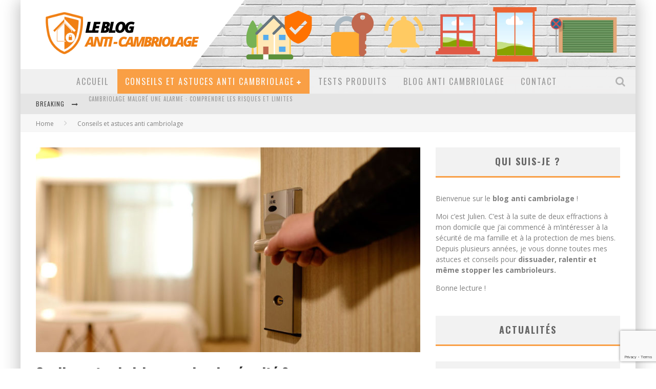

--- FILE ---
content_type: text/html; charset=UTF-8
request_url: https://www.protegersamaison.com/quelle-porte-choisir-pour-plus-de-securite/
body_size: 26272
content:

<!DOCTYPE html>

<!--[if lt IE 7]><html lang="fr-FR" class="no-js lt-ie9 lt-ie8 lt-ie7"> <![endif]-->
<!--[if (IE 7)&!(IEMobile)]><html lang="fr-FR" class="no-js lt-ie9 lt-ie8"><![endif]-->
<!--[if (IE 8)&!(IEMobile)]><html lang="fr-FR" class="no-js lt-ie9"><![endif]-->
<!--[if gt IE 8]><!--> <html lang="fr-FR" class="no-js"><!--<![endif]-->

	<head>

		<meta charset="utf-8">

		<!-- Google Chrome Frame for IE -->
		<!--[if IE]><meta http-equiv="X-UA-Compatible" content="IE=edge" /><![endif]-->
		<!-- mobile meta -->
                    <meta name="viewport" content="width=device-width, initial-scale=1.0"/>
        
		<link rel="pingback" href="https://www.protegersamaison.com/xmlrpc.php">

		
		<!-- head functions -->
		<meta name='robots' content='index, follow, max-image-preview:large, max-snippet:-1, max-video-preview:-1' />
	<style>img:is([sizes="auto" i], [sizes^="auto," i]) { contain-intrinsic-size: 3000px 1500px }</style>
	
	<!-- This site is optimized with the Yoast SEO plugin v25.3 - https://yoast.com/wordpress/plugins/seo/ -->
	<title>Quelle porte choisir pour plus de sécurité ? Protéger sa maison</title>
	<meta name="description" content="Tous nos conseils pour choisir la meilleure porte selon vos besoins. Porte blindée, gonds renforcés, serrure haute sécurité..." />
	<link rel="canonical" href="https://www.protegersamaison.com/quelle-porte-choisir-pour-plus-de-securite/" />
	<meta property="og:locale" content="fr_FR" />
	<meta property="og:type" content="article" />
	<meta property="og:title" content="Quelle porte choisir pour plus de sécurité ? Protéger sa maison" />
	<meta property="og:description" content="Tous nos conseils pour choisir la meilleure porte selon vos besoins. Porte blindée, gonds renforcés, serrure haute sécurité..." />
	<meta property="og:url" content="https://www.protegersamaison.com/quelle-porte-choisir-pour-plus-de-securite/" />
	<meta property="og:site_name" content="Protéger sa maison des cambriolages | Le blog" />
	<meta property="article:published_time" content="2022-12-02T09:37:43+00:00" />
	<meta property="article:modified_time" content="2022-12-02T13:27:15+00:00" />
	<meta property="og:image" content="https://www.protegersamaison.com/wp-content/uploads/2022/12/comment-choisir-porte-entree.jpg" />
	<meta property="og:image:width" content="1000" />
	<meta property="og:image:height" content="724" />
	<meta property="og:image:type" content="image/jpeg" />
	<meta name="author" content="Julien" />
	<meta name="twitter:card" content="summary_large_image" />
	<meta name="twitter:label1" content="Écrit par" />
	<meta name="twitter:data1" content="Julien" />
	<meta name="twitter:label2" content="Durée de lecture estimée" />
	<meta name="twitter:data2" content="6 minutes" />
	<script type="application/ld+json" class="yoast-schema-graph">{"@context":"https://schema.org","@graph":[{"@type":"Article","@id":"https://www.protegersamaison.com/quelle-porte-choisir-pour-plus-de-securite/#article","isPartOf":{"@id":"https://www.protegersamaison.com/quelle-porte-choisir-pour-plus-de-securite/"},"author":{"name":"Julien","@id":"https://www.protegersamaison.com/#/schema/person/525f11be5a6b2d24a2b999ac3cb2014a"},"headline":"Quelle porte choisir pour plus de sécurité ?","datePublished":"2022-12-02T09:37:43+00:00","dateModified":"2022-12-02T13:27:15+00:00","mainEntityOfPage":{"@id":"https://www.protegersamaison.com/quelle-porte-choisir-pour-plus-de-securite/"},"wordCount":1077,"commentCount":1,"publisher":{"@id":"https://www.protegersamaison.com/#/schema/person/926ed1956c0d33df254666796ad92e7a"},"image":{"@id":"https://www.protegersamaison.com/quelle-porte-choisir-pour-plus-de-securite/#primaryimage"},"thumbnailUrl":"https://www.protegersamaison.com/wp-content/uploads/2022/12/comment-choisir-porte-entree.jpg","articleSection":["Conseils et astuces anti cambriolage","Protection des portes"],"inLanguage":"fr-FR","potentialAction":[{"@type":"CommentAction","name":"Comment","target":["https://www.protegersamaison.com/quelle-porte-choisir-pour-plus-de-securite/#respond"]}]},{"@type":"WebPage","@id":"https://www.protegersamaison.com/quelle-porte-choisir-pour-plus-de-securite/","url":"https://www.protegersamaison.com/quelle-porte-choisir-pour-plus-de-securite/","name":"Quelle porte choisir pour plus de sécurité ? Protéger sa maison","isPartOf":{"@id":"https://www.protegersamaison.com/#website"},"primaryImageOfPage":{"@id":"https://www.protegersamaison.com/quelle-porte-choisir-pour-plus-de-securite/#primaryimage"},"image":{"@id":"https://www.protegersamaison.com/quelle-porte-choisir-pour-plus-de-securite/#primaryimage"},"thumbnailUrl":"https://www.protegersamaison.com/wp-content/uploads/2022/12/comment-choisir-porte-entree.jpg","datePublished":"2022-12-02T09:37:43+00:00","dateModified":"2022-12-02T13:27:15+00:00","description":"Tous nos conseils pour choisir la meilleure porte selon vos besoins. Porte blindée, gonds renforcés, serrure haute sécurité...","breadcrumb":{"@id":"https://www.protegersamaison.com/quelle-porte-choisir-pour-plus-de-securite/#breadcrumb"},"inLanguage":"fr-FR","potentialAction":[{"@type":"ReadAction","target":["https://www.protegersamaison.com/quelle-porte-choisir-pour-plus-de-securite/"]}]},{"@type":"ImageObject","inLanguage":"fr-FR","@id":"https://www.protegersamaison.com/quelle-porte-choisir-pour-plus-de-securite/#primaryimage","url":"https://www.protegersamaison.com/wp-content/uploads/2022/12/comment-choisir-porte-entree.jpg","contentUrl":"https://www.protegersamaison.com/wp-content/uploads/2022/12/comment-choisir-porte-entree.jpg","width":1000,"height":724,"caption":"les conseils pour choisir porte d'entrée"},{"@type":"BreadcrumbList","@id":"https://www.protegersamaison.com/quelle-porte-choisir-pour-plus-de-securite/#breadcrumb","itemListElement":[{"@type":"ListItem","position":1,"name":"Accueil","item":"https://www.protegersamaison.com/"},{"@type":"ListItem","position":2,"name":"Quelle porte choisir pour plus de sécurité ?"}]},{"@type":"WebSite","@id":"https://www.protegersamaison.com/#website","url":"https://www.protegersamaison.com/","name":"Protéger sa maison des cambriolages | Les conseils de Julien","description":"Le blog anti-cambriolage","publisher":{"@id":"https://www.protegersamaison.com/#/schema/person/926ed1956c0d33df254666796ad92e7a"},"potentialAction":[{"@type":"SearchAction","target":{"@type":"EntryPoint","urlTemplate":"https://www.protegersamaison.com/?s={search_term_string}"},"query-input":{"@type":"PropertyValueSpecification","valueRequired":true,"valueName":"search_term_string"}}],"inLanguage":"fr-FR"},{"@type":["Person","Organization"],"@id":"https://www.protegersamaison.com/#/schema/person/926ed1956c0d33df254666796ad92e7a","name":"Julien","image":{"@type":"ImageObject","inLanguage":"fr-FR","@id":"https://www.protegersamaison.com/#/schema/person/image/","url":"https://secure.gravatar.com/avatar/c2e6caf9cc2a9fc4baabb758160c1f1e45abf01a29812d569f77b0233ec7e8fb?s=96&r=g","contentUrl":"https://secure.gravatar.com/avatar/c2e6caf9cc2a9fc4baabb758160c1f1e45abf01a29812d569f77b0233ec7e8fb?s=96&r=g","caption":"Julien"},"logo":{"@id":"https://www.protegersamaison.com/#/schema/person/image/"},"description":"Bonjour à tous, Je m'appelle Julien. Créateur du blog protegersamaison.com que j'aime aussi appeler le blog 100% sécurité. Je vous révèle à travers mes articles de nombreux conseils et tests produit afin de vous aider à vous protéger des cambriolages et des vols."},{"@type":"Person","@id":"https://www.protegersamaison.com/#/schema/person/525f11be5a6b2d24a2b999ac3cb2014a","name":"Julien","image":{"@type":"ImageObject","inLanguage":"fr-FR","@id":"https://www.protegersamaison.com/#/schema/person/image/","url":"https://secure.gravatar.com/avatar/a86ca5cb98f1a9fbba7682aff0a12e480f3c22236466f5185c5243cb12f75ba7?s=96&r=g","contentUrl":"https://secure.gravatar.com/avatar/a86ca5cb98f1a9fbba7682aff0a12e480f3c22236466f5185c5243cb12f75ba7?s=96&r=g","caption":"Julien"},"url":"https://www.protegersamaison.com/author/julienb/"}]}</script>
	<!-- / Yoast SEO plugin. -->


<link rel='dns-prefetch' href='//fonts.googleapis.com' />
<link rel="alternate" type="application/rss+xml" title="Protéger sa maison des cambriolages | Le blog &raquo; Flux" href="https://www.protegersamaison.com/feed/" />
<link rel="alternate" type="application/rss+xml" title="Protéger sa maison des cambriolages | Le blog &raquo; Flux des commentaires" href="https://www.protegersamaison.com/comments/feed/" />
<link rel="alternate" type="application/rss+xml" title="Protéger sa maison des cambriolages | Le blog &raquo; Quelle porte choisir pour plus de sécurité ? Flux des commentaires" href="https://www.protegersamaison.com/quelle-porte-choisir-pour-plus-de-securite/feed/" />
		<!-- This site uses the Google Analytics by MonsterInsights plugin v9.5.3 - Using Analytics tracking - https://www.monsterinsights.com/ -->
							<script src="//www.googletagmanager.com/gtag/js?id=G-Y86QRRS9HD"  data-cfasync="false" data-wpfc-render="false" type="text/javascript" async></script>
			<script data-cfasync="false" data-wpfc-render="false" type="text/javascript">
				var mi_version = '9.5.3';
				var mi_track_user = true;
				var mi_no_track_reason = '';
								var MonsterInsightsDefaultLocations = {"page_location":"https:\/\/www.protegersamaison.com\/quelle-porte-choisir-pour-plus-de-securite\/"};
				if ( typeof MonsterInsightsPrivacyGuardFilter === 'function' ) {
					var MonsterInsightsLocations = (typeof MonsterInsightsExcludeQuery === 'object') ? MonsterInsightsPrivacyGuardFilter( MonsterInsightsExcludeQuery ) : MonsterInsightsPrivacyGuardFilter( MonsterInsightsDefaultLocations );
				} else {
					var MonsterInsightsLocations = (typeof MonsterInsightsExcludeQuery === 'object') ? MonsterInsightsExcludeQuery : MonsterInsightsDefaultLocations;
				}

								var disableStrs = [
										'ga-disable-G-Y86QRRS9HD',
									];

				/* Function to detect opted out users */
				function __gtagTrackerIsOptedOut() {
					for (var index = 0; index < disableStrs.length; index++) {
						if (document.cookie.indexOf(disableStrs[index] + '=true') > -1) {
							return true;
						}
					}

					return false;
				}

				/* Disable tracking if the opt-out cookie exists. */
				if (__gtagTrackerIsOptedOut()) {
					for (var index = 0; index < disableStrs.length; index++) {
						window[disableStrs[index]] = true;
					}
				}

				/* Opt-out function */
				function __gtagTrackerOptout() {
					for (var index = 0; index < disableStrs.length; index++) {
						document.cookie = disableStrs[index] + '=true; expires=Thu, 31 Dec 2099 23:59:59 UTC; path=/';
						window[disableStrs[index]] = true;
					}
				}

				if ('undefined' === typeof gaOptout) {
					function gaOptout() {
						__gtagTrackerOptout();
					}
				}
								window.dataLayer = window.dataLayer || [];

				window.MonsterInsightsDualTracker = {
					helpers: {},
					trackers: {},
				};
				if (mi_track_user) {
					function __gtagDataLayer() {
						dataLayer.push(arguments);
					}

					function __gtagTracker(type, name, parameters) {
						if (!parameters) {
							parameters = {};
						}

						if (parameters.send_to) {
							__gtagDataLayer.apply(null, arguments);
							return;
						}

						if (type === 'event') {
														parameters.send_to = monsterinsights_frontend.v4_id;
							var hookName = name;
							if (typeof parameters['event_category'] !== 'undefined') {
								hookName = parameters['event_category'] + ':' + name;
							}

							if (typeof MonsterInsightsDualTracker.trackers[hookName] !== 'undefined') {
								MonsterInsightsDualTracker.trackers[hookName](parameters);
							} else {
								__gtagDataLayer('event', name, parameters);
							}
							
						} else {
							__gtagDataLayer.apply(null, arguments);
						}
					}

					__gtagTracker('js', new Date());
					__gtagTracker('set', {
						'developer_id.dZGIzZG': true,
											});
					if ( MonsterInsightsLocations.page_location ) {
						__gtagTracker('set', MonsterInsightsLocations);
					}
										__gtagTracker('config', 'G-Y86QRRS9HD', {"forceSSL":"true","link_attribution":"true"} );
															window.gtag = __gtagTracker;										(function () {
						/* https://developers.google.com/analytics/devguides/collection/analyticsjs/ */
						/* ga and __gaTracker compatibility shim. */
						var noopfn = function () {
							return null;
						};
						var newtracker = function () {
							return new Tracker();
						};
						var Tracker = function () {
							return null;
						};
						var p = Tracker.prototype;
						p.get = noopfn;
						p.set = noopfn;
						p.send = function () {
							var args = Array.prototype.slice.call(arguments);
							args.unshift('send');
							__gaTracker.apply(null, args);
						};
						var __gaTracker = function () {
							var len = arguments.length;
							if (len === 0) {
								return;
							}
							var f = arguments[len - 1];
							if (typeof f !== 'object' || f === null || typeof f.hitCallback !== 'function') {
								if ('send' === arguments[0]) {
									var hitConverted, hitObject = false, action;
									if ('event' === arguments[1]) {
										if ('undefined' !== typeof arguments[3]) {
											hitObject = {
												'eventAction': arguments[3],
												'eventCategory': arguments[2],
												'eventLabel': arguments[4],
												'value': arguments[5] ? arguments[5] : 1,
											}
										}
									}
									if ('pageview' === arguments[1]) {
										if ('undefined' !== typeof arguments[2]) {
											hitObject = {
												'eventAction': 'page_view',
												'page_path': arguments[2],
											}
										}
									}
									if (typeof arguments[2] === 'object') {
										hitObject = arguments[2];
									}
									if (typeof arguments[5] === 'object') {
										Object.assign(hitObject, arguments[5]);
									}
									if ('undefined' !== typeof arguments[1].hitType) {
										hitObject = arguments[1];
										if ('pageview' === hitObject.hitType) {
											hitObject.eventAction = 'page_view';
										}
									}
									if (hitObject) {
										action = 'timing' === arguments[1].hitType ? 'timing_complete' : hitObject.eventAction;
										hitConverted = mapArgs(hitObject);
										__gtagTracker('event', action, hitConverted);
									}
								}
								return;
							}

							function mapArgs(args) {
								var arg, hit = {};
								var gaMap = {
									'eventCategory': 'event_category',
									'eventAction': 'event_action',
									'eventLabel': 'event_label',
									'eventValue': 'event_value',
									'nonInteraction': 'non_interaction',
									'timingCategory': 'event_category',
									'timingVar': 'name',
									'timingValue': 'value',
									'timingLabel': 'event_label',
									'page': 'page_path',
									'location': 'page_location',
									'title': 'page_title',
									'referrer' : 'page_referrer',
								};
								for (arg in args) {
																		if (!(!args.hasOwnProperty(arg) || !gaMap.hasOwnProperty(arg))) {
										hit[gaMap[arg]] = args[arg];
									} else {
										hit[arg] = args[arg];
									}
								}
								return hit;
							}

							try {
								f.hitCallback();
							} catch (ex) {
							}
						};
						__gaTracker.create = newtracker;
						__gaTracker.getByName = newtracker;
						__gaTracker.getAll = function () {
							return [];
						};
						__gaTracker.remove = noopfn;
						__gaTracker.loaded = true;
						window['__gaTracker'] = __gaTracker;
					})();
									} else {
										console.log("");
					(function () {
						function __gtagTracker() {
							return null;
						}

						window['__gtagTracker'] = __gtagTracker;
						window['gtag'] = __gtagTracker;
					})();
									}
			</script>
				<!-- / Google Analytics by MonsterInsights -->
		<script type="text/javascript">
/* <![CDATA[ */
window._wpemojiSettings = {"baseUrl":"https:\/\/s.w.org\/images\/core\/emoji\/16.0.1\/72x72\/","ext":".png","svgUrl":"https:\/\/s.w.org\/images\/core\/emoji\/16.0.1\/svg\/","svgExt":".svg","source":{"concatemoji":"https:\/\/www.protegersamaison.com\/wp-includes\/js\/wp-emoji-release.min.js?ver=6.8.3"}};
/*! This file is auto-generated */
!function(s,n){var o,i,e;function c(e){try{var t={supportTests:e,timestamp:(new Date).valueOf()};sessionStorage.setItem(o,JSON.stringify(t))}catch(e){}}function p(e,t,n){e.clearRect(0,0,e.canvas.width,e.canvas.height),e.fillText(t,0,0);var t=new Uint32Array(e.getImageData(0,0,e.canvas.width,e.canvas.height).data),a=(e.clearRect(0,0,e.canvas.width,e.canvas.height),e.fillText(n,0,0),new Uint32Array(e.getImageData(0,0,e.canvas.width,e.canvas.height).data));return t.every(function(e,t){return e===a[t]})}function u(e,t){e.clearRect(0,0,e.canvas.width,e.canvas.height),e.fillText(t,0,0);for(var n=e.getImageData(16,16,1,1),a=0;a<n.data.length;a++)if(0!==n.data[a])return!1;return!0}function f(e,t,n,a){switch(t){case"flag":return n(e,"\ud83c\udff3\ufe0f\u200d\u26a7\ufe0f","\ud83c\udff3\ufe0f\u200b\u26a7\ufe0f")?!1:!n(e,"\ud83c\udde8\ud83c\uddf6","\ud83c\udde8\u200b\ud83c\uddf6")&&!n(e,"\ud83c\udff4\udb40\udc67\udb40\udc62\udb40\udc65\udb40\udc6e\udb40\udc67\udb40\udc7f","\ud83c\udff4\u200b\udb40\udc67\u200b\udb40\udc62\u200b\udb40\udc65\u200b\udb40\udc6e\u200b\udb40\udc67\u200b\udb40\udc7f");case"emoji":return!a(e,"\ud83e\udedf")}return!1}function g(e,t,n,a){var r="undefined"!=typeof WorkerGlobalScope&&self instanceof WorkerGlobalScope?new OffscreenCanvas(300,150):s.createElement("canvas"),o=r.getContext("2d",{willReadFrequently:!0}),i=(o.textBaseline="top",o.font="600 32px Arial",{});return e.forEach(function(e){i[e]=t(o,e,n,a)}),i}function t(e){var t=s.createElement("script");t.src=e,t.defer=!0,s.head.appendChild(t)}"undefined"!=typeof Promise&&(o="wpEmojiSettingsSupports",i=["flag","emoji"],n.supports={everything:!0,everythingExceptFlag:!0},e=new Promise(function(e){s.addEventListener("DOMContentLoaded",e,{once:!0})}),new Promise(function(t){var n=function(){try{var e=JSON.parse(sessionStorage.getItem(o));if("object"==typeof e&&"number"==typeof e.timestamp&&(new Date).valueOf()<e.timestamp+604800&&"object"==typeof e.supportTests)return e.supportTests}catch(e){}return null}();if(!n){if("undefined"!=typeof Worker&&"undefined"!=typeof OffscreenCanvas&&"undefined"!=typeof URL&&URL.createObjectURL&&"undefined"!=typeof Blob)try{var e="postMessage("+g.toString()+"("+[JSON.stringify(i),f.toString(),p.toString(),u.toString()].join(",")+"));",a=new Blob([e],{type:"text/javascript"}),r=new Worker(URL.createObjectURL(a),{name:"wpTestEmojiSupports"});return void(r.onmessage=function(e){c(n=e.data),r.terminate(),t(n)})}catch(e){}c(n=g(i,f,p,u))}t(n)}).then(function(e){for(var t in e)n.supports[t]=e[t],n.supports.everything=n.supports.everything&&n.supports[t],"flag"!==t&&(n.supports.everythingExceptFlag=n.supports.everythingExceptFlag&&n.supports[t]);n.supports.everythingExceptFlag=n.supports.everythingExceptFlag&&!n.supports.flag,n.DOMReady=!1,n.readyCallback=function(){n.DOMReady=!0}}).then(function(){return e}).then(function(){var e;n.supports.everything||(n.readyCallback(),(e=n.source||{}).concatemoji?t(e.concatemoji):e.wpemoji&&e.twemoji&&(t(e.twemoji),t(e.wpemoji)))}))}((window,document),window._wpemojiSettings);
/* ]]> */
</script>
<style id='wp-emoji-styles-inline-css' type='text/css'>

	img.wp-smiley, img.emoji {
		display: inline !important;
		border: none !important;
		box-shadow: none !important;
		height: 1em !important;
		width: 1em !important;
		margin: 0 0.07em !important;
		vertical-align: -0.1em !important;
		background: none !important;
		padding: 0 !important;
	}
</style>
<style id='classic-theme-styles-inline-css' type='text/css'>
/*! This file is auto-generated */
.wp-block-button__link{color:#fff;background-color:#32373c;border-radius:9999px;box-shadow:none;text-decoration:none;padding:calc(.667em + 2px) calc(1.333em + 2px);font-size:1.125em}.wp-block-file__button{background:#32373c;color:#fff;text-decoration:none}
</style>
<style id='global-styles-inline-css' type='text/css'>
:root{--wp--preset--aspect-ratio--square: 1;--wp--preset--aspect-ratio--4-3: 4/3;--wp--preset--aspect-ratio--3-4: 3/4;--wp--preset--aspect-ratio--3-2: 3/2;--wp--preset--aspect-ratio--2-3: 2/3;--wp--preset--aspect-ratio--16-9: 16/9;--wp--preset--aspect-ratio--9-16: 9/16;--wp--preset--color--black: #000000;--wp--preset--color--cyan-bluish-gray: #abb8c3;--wp--preset--color--white: #ffffff;--wp--preset--color--pale-pink: #f78da7;--wp--preset--color--vivid-red: #cf2e2e;--wp--preset--color--luminous-vivid-orange: #ff6900;--wp--preset--color--luminous-vivid-amber: #fcb900;--wp--preset--color--light-green-cyan: #7bdcb5;--wp--preset--color--vivid-green-cyan: #00d084;--wp--preset--color--pale-cyan-blue: #8ed1fc;--wp--preset--color--vivid-cyan-blue: #0693e3;--wp--preset--color--vivid-purple: #9b51e0;--wp--preset--gradient--vivid-cyan-blue-to-vivid-purple: linear-gradient(135deg,rgba(6,147,227,1) 0%,rgb(155,81,224) 100%);--wp--preset--gradient--light-green-cyan-to-vivid-green-cyan: linear-gradient(135deg,rgb(122,220,180) 0%,rgb(0,208,130) 100%);--wp--preset--gradient--luminous-vivid-amber-to-luminous-vivid-orange: linear-gradient(135deg,rgba(252,185,0,1) 0%,rgba(255,105,0,1) 100%);--wp--preset--gradient--luminous-vivid-orange-to-vivid-red: linear-gradient(135deg,rgba(255,105,0,1) 0%,rgb(207,46,46) 100%);--wp--preset--gradient--very-light-gray-to-cyan-bluish-gray: linear-gradient(135deg,rgb(238,238,238) 0%,rgb(169,184,195) 100%);--wp--preset--gradient--cool-to-warm-spectrum: linear-gradient(135deg,rgb(74,234,220) 0%,rgb(151,120,209) 20%,rgb(207,42,186) 40%,rgb(238,44,130) 60%,rgb(251,105,98) 80%,rgb(254,248,76) 100%);--wp--preset--gradient--blush-light-purple: linear-gradient(135deg,rgb(255,206,236) 0%,rgb(152,150,240) 100%);--wp--preset--gradient--blush-bordeaux: linear-gradient(135deg,rgb(254,205,165) 0%,rgb(254,45,45) 50%,rgb(107,0,62) 100%);--wp--preset--gradient--luminous-dusk: linear-gradient(135deg,rgb(255,203,112) 0%,rgb(199,81,192) 50%,rgb(65,88,208) 100%);--wp--preset--gradient--pale-ocean: linear-gradient(135deg,rgb(255,245,203) 0%,rgb(182,227,212) 50%,rgb(51,167,181) 100%);--wp--preset--gradient--electric-grass: linear-gradient(135deg,rgb(202,248,128) 0%,rgb(113,206,126) 100%);--wp--preset--gradient--midnight: linear-gradient(135deg,rgb(2,3,129) 0%,rgb(40,116,252) 100%);--wp--preset--font-size--small: 13px;--wp--preset--font-size--medium: 20px;--wp--preset--font-size--large: 36px;--wp--preset--font-size--x-large: 42px;--wp--preset--spacing--20: 0.44rem;--wp--preset--spacing--30: 0.67rem;--wp--preset--spacing--40: 1rem;--wp--preset--spacing--50: 1.5rem;--wp--preset--spacing--60: 2.25rem;--wp--preset--spacing--70: 3.38rem;--wp--preset--spacing--80: 5.06rem;--wp--preset--shadow--natural: 6px 6px 9px rgba(0, 0, 0, 0.2);--wp--preset--shadow--deep: 12px 12px 50px rgba(0, 0, 0, 0.4);--wp--preset--shadow--sharp: 6px 6px 0px rgba(0, 0, 0, 0.2);--wp--preset--shadow--outlined: 6px 6px 0px -3px rgba(255, 255, 255, 1), 6px 6px rgba(0, 0, 0, 1);--wp--preset--shadow--crisp: 6px 6px 0px rgba(0, 0, 0, 1);}:where(.is-layout-flex){gap: 0.5em;}:where(.is-layout-grid){gap: 0.5em;}body .is-layout-flex{display: flex;}.is-layout-flex{flex-wrap: wrap;align-items: center;}.is-layout-flex > :is(*, div){margin: 0;}body .is-layout-grid{display: grid;}.is-layout-grid > :is(*, div){margin: 0;}:where(.wp-block-columns.is-layout-flex){gap: 2em;}:where(.wp-block-columns.is-layout-grid){gap: 2em;}:where(.wp-block-post-template.is-layout-flex){gap: 1.25em;}:where(.wp-block-post-template.is-layout-grid){gap: 1.25em;}.has-black-color{color: var(--wp--preset--color--black) !important;}.has-cyan-bluish-gray-color{color: var(--wp--preset--color--cyan-bluish-gray) !important;}.has-white-color{color: var(--wp--preset--color--white) !important;}.has-pale-pink-color{color: var(--wp--preset--color--pale-pink) !important;}.has-vivid-red-color{color: var(--wp--preset--color--vivid-red) !important;}.has-luminous-vivid-orange-color{color: var(--wp--preset--color--luminous-vivid-orange) !important;}.has-luminous-vivid-amber-color{color: var(--wp--preset--color--luminous-vivid-amber) !important;}.has-light-green-cyan-color{color: var(--wp--preset--color--light-green-cyan) !important;}.has-vivid-green-cyan-color{color: var(--wp--preset--color--vivid-green-cyan) !important;}.has-pale-cyan-blue-color{color: var(--wp--preset--color--pale-cyan-blue) !important;}.has-vivid-cyan-blue-color{color: var(--wp--preset--color--vivid-cyan-blue) !important;}.has-vivid-purple-color{color: var(--wp--preset--color--vivid-purple) !important;}.has-black-background-color{background-color: var(--wp--preset--color--black) !important;}.has-cyan-bluish-gray-background-color{background-color: var(--wp--preset--color--cyan-bluish-gray) !important;}.has-white-background-color{background-color: var(--wp--preset--color--white) !important;}.has-pale-pink-background-color{background-color: var(--wp--preset--color--pale-pink) !important;}.has-vivid-red-background-color{background-color: var(--wp--preset--color--vivid-red) !important;}.has-luminous-vivid-orange-background-color{background-color: var(--wp--preset--color--luminous-vivid-orange) !important;}.has-luminous-vivid-amber-background-color{background-color: var(--wp--preset--color--luminous-vivid-amber) !important;}.has-light-green-cyan-background-color{background-color: var(--wp--preset--color--light-green-cyan) !important;}.has-vivid-green-cyan-background-color{background-color: var(--wp--preset--color--vivid-green-cyan) !important;}.has-pale-cyan-blue-background-color{background-color: var(--wp--preset--color--pale-cyan-blue) !important;}.has-vivid-cyan-blue-background-color{background-color: var(--wp--preset--color--vivid-cyan-blue) !important;}.has-vivid-purple-background-color{background-color: var(--wp--preset--color--vivid-purple) !important;}.has-black-border-color{border-color: var(--wp--preset--color--black) !important;}.has-cyan-bluish-gray-border-color{border-color: var(--wp--preset--color--cyan-bluish-gray) !important;}.has-white-border-color{border-color: var(--wp--preset--color--white) !important;}.has-pale-pink-border-color{border-color: var(--wp--preset--color--pale-pink) !important;}.has-vivid-red-border-color{border-color: var(--wp--preset--color--vivid-red) !important;}.has-luminous-vivid-orange-border-color{border-color: var(--wp--preset--color--luminous-vivid-orange) !important;}.has-luminous-vivid-amber-border-color{border-color: var(--wp--preset--color--luminous-vivid-amber) !important;}.has-light-green-cyan-border-color{border-color: var(--wp--preset--color--light-green-cyan) !important;}.has-vivid-green-cyan-border-color{border-color: var(--wp--preset--color--vivid-green-cyan) !important;}.has-pale-cyan-blue-border-color{border-color: var(--wp--preset--color--pale-cyan-blue) !important;}.has-vivid-cyan-blue-border-color{border-color: var(--wp--preset--color--vivid-cyan-blue) !important;}.has-vivid-purple-border-color{border-color: var(--wp--preset--color--vivid-purple) !important;}.has-vivid-cyan-blue-to-vivid-purple-gradient-background{background: var(--wp--preset--gradient--vivid-cyan-blue-to-vivid-purple) !important;}.has-light-green-cyan-to-vivid-green-cyan-gradient-background{background: var(--wp--preset--gradient--light-green-cyan-to-vivid-green-cyan) !important;}.has-luminous-vivid-amber-to-luminous-vivid-orange-gradient-background{background: var(--wp--preset--gradient--luminous-vivid-amber-to-luminous-vivid-orange) !important;}.has-luminous-vivid-orange-to-vivid-red-gradient-background{background: var(--wp--preset--gradient--luminous-vivid-orange-to-vivid-red) !important;}.has-very-light-gray-to-cyan-bluish-gray-gradient-background{background: var(--wp--preset--gradient--very-light-gray-to-cyan-bluish-gray) !important;}.has-cool-to-warm-spectrum-gradient-background{background: var(--wp--preset--gradient--cool-to-warm-spectrum) !important;}.has-blush-light-purple-gradient-background{background: var(--wp--preset--gradient--blush-light-purple) !important;}.has-blush-bordeaux-gradient-background{background: var(--wp--preset--gradient--blush-bordeaux) !important;}.has-luminous-dusk-gradient-background{background: var(--wp--preset--gradient--luminous-dusk) !important;}.has-pale-ocean-gradient-background{background: var(--wp--preset--gradient--pale-ocean) !important;}.has-electric-grass-gradient-background{background: var(--wp--preset--gradient--electric-grass) !important;}.has-midnight-gradient-background{background: var(--wp--preset--gradient--midnight) !important;}.has-small-font-size{font-size: var(--wp--preset--font-size--small) !important;}.has-medium-font-size{font-size: var(--wp--preset--font-size--medium) !important;}.has-large-font-size{font-size: var(--wp--preset--font-size--large) !important;}.has-x-large-font-size{font-size: var(--wp--preset--font-size--x-large) !important;}
:where(.wp-block-post-template.is-layout-flex){gap: 1.25em;}:where(.wp-block-post-template.is-layout-grid){gap: 1.25em;}
:where(.wp-block-columns.is-layout-flex){gap: 2em;}:where(.wp-block-columns.is-layout-grid){gap: 2em;}
:root :where(.wp-block-pullquote){font-size: 1.5em;line-height: 1.6;}
</style>
<link rel='stylesheet' id='contact-form-7-css' href='https://www.protegersamaison.com/wp-content/plugins/contact-form-7/includes/css/styles.css?ver=6.1.4' type='text/css' media='all' />
<link rel='stylesheet' id='toc-screen-css' href='https://www.protegersamaison.com/wp-content/plugins/table-of-contents-plus/screen.min.css?ver=2411.1' type='text/css' media='all' />
<link rel='stylesheet' id='cb-main-stylesheet-css' href='https://www.protegersamaison.com/wp-content/themes/valenti/library/css/style.min.css?ver=5.5.4' type='text/css' media='all' />
<link rel='stylesheet' id='valenti-child-stylesheet-css' href='https://www.protegersamaison.com/wp-content/themes/valenti-child/style.css?ver=6.8.3' type='text/css' media='all' />
<style id='akismet-widget-style-inline-css' type='text/css'>

			.a-stats {
				--akismet-color-mid-green: #357b49;
				--akismet-color-white: #fff;
				--akismet-color-light-grey: #f6f7f7;

				max-width: 350px;
				width: auto;
			}

			.a-stats * {
				all: unset;
				box-sizing: border-box;
			}

			.a-stats strong {
				font-weight: 600;
			}

			.a-stats a.a-stats__link,
			.a-stats a.a-stats__link:visited,
			.a-stats a.a-stats__link:active {
				background: var(--akismet-color-mid-green);
				border: none;
				box-shadow: none;
				border-radius: 8px;
				color: var(--akismet-color-white);
				cursor: pointer;
				display: block;
				font-family: -apple-system, BlinkMacSystemFont, 'Segoe UI', 'Roboto', 'Oxygen-Sans', 'Ubuntu', 'Cantarell', 'Helvetica Neue', sans-serif;
				font-weight: 500;
				padding: 12px;
				text-align: center;
				text-decoration: none;
				transition: all 0.2s ease;
			}

			/* Extra specificity to deal with TwentyTwentyOne focus style */
			.widget .a-stats a.a-stats__link:focus {
				background: var(--akismet-color-mid-green);
				color: var(--akismet-color-white);
				text-decoration: none;
			}

			.a-stats a.a-stats__link:hover {
				filter: brightness(110%);
				box-shadow: 0 4px 12px rgba(0, 0, 0, 0.06), 0 0 2px rgba(0, 0, 0, 0.16);
			}

			.a-stats .count {
				color: var(--akismet-color-white);
				display: block;
				font-size: 1.5em;
				line-height: 1.4;
				padding: 0 13px;
				white-space: nowrap;
			}
		
</style>
<link rel='stylesheet' id='login-with-ajax-css' href='https://www.protegersamaison.com/wp-content/themes/valenti/plugins/login-with-ajax/widget.css?ver=4.4' type='text/css' media='all' />
<link rel='stylesheet' id='tablepress-default-css' href='https://www.protegersamaison.com/wp-content/plugins/tablepress/css/build/default.css?ver=3.1.3' type='text/css' media='all' />
<link rel='stylesheet' id='elementor-icons-css' href='https://www.protegersamaison.com/wp-content/plugins/elementor/assets/lib/eicons/css/elementor-icons.min.css?ver=5.46.0' type='text/css' media='all' />
<link rel='stylesheet' id='elementor-frontend-css' href='https://www.protegersamaison.com/wp-content/plugins/elementor/assets/css/frontend.min.css?ver=3.34.3' type='text/css' media='all' />
<link rel='stylesheet' id='elementor-post-1399-css' href='https://www.protegersamaison.com/wp-content/uploads/elementor/css/post-1399.css?ver=1769633161' type='text/css' media='all' />
<link rel='stylesheet' id='widget-heading-css' href='https://www.protegersamaison.com/wp-content/plugins/elementor/assets/css/widget-heading.min.css?ver=3.34.3' type='text/css' media='all' />
<link rel='stylesheet' id='widget-image-css' href='https://www.protegersamaison.com/wp-content/plugins/elementor/assets/css/widget-image.min.css?ver=3.34.3' type='text/css' media='all' />
<link rel='stylesheet' id='elementor-post-1979-css' href='https://www.protegersamaison.com/wp-content/uploads/elementor/css/post-1979.css?ver=1769635182' type='text/css' media='all' />
<link rel='stylesheet' id='cb-font-stylesheet-css' href='//fonts.googleapis.com/css?family=Oswald%3A400%2C700%2C400italic%7COpen+Sans%3A400%2C700%2C400italic&#038;subset=greek%2Cgreek-ext&#038;ver=5.5.4' type='text/css' media='all' />
<!--[if lt IE 9]>
<link rel='stylesheet' id='cb-ie-only-css' href='https://www.protegersamaison.com/wp-content/themes/valenti/library/css/ie.css?ver=5.5.4' type='text/css' media='all' />
<![endif]-->
<link rel='stylesheet' id='elementor-gf-local-roboto-css' href='https://www.protegersamaison.com/wp-content/uploads/elementor/google-fonts/css/roboto.css?ver=1742244198' type='text/css' media='all' />
<link rel='stylesheet' id='elementor-gf-local-robotoslab-css' href='https://www.protegersamaison.com/wp-content/uploads/elementor/google-fonts/css/robotoslab.css?ver=1742244201' type='text/css' media='all' />
<script type="text/javascript" src="https://www.protegersamaison.com/wp-content/plugins/google-analytics-for-wordpress/assets/js/frontend-gtag.min.js?ver=9.5.3" id="monsterinsights-frontend-script-js" async="async" data-wp-strategy="async"></script>
<script data-cfasync="false" data-wpfc-render="false" type="text/javascript" id='monsterinsights-frontend-script-js-extra'>/* <![CDATA[ */
var monsterinsights_frontend = {"js_events_tracking":"true","download_extensions":"doc,pdf,ppt,zip,xls,docx,pptx,xlsx","inbound_paths":"[{\"path\":\"\\\/go\\\/\",\"label\":\"affiliate\"},{\"path\":\"\\\/recommend\\\/\",\"label\":\"affiliate\"}]","home_url":"https:\/\/www.protegersamaison.com","hash_tracking":"false","v4_id":"G-Y86QRRS9HD"};/* ]]> */
</script>
<script type="text/javascript" src="https://www.protegersamaison.com/wp-includes/js/jquery/jquery.min.js?ver=3.7.1" id="jquery-core-js"></script>
<script type="text/javascript" src="https://www.protegersamaison.com/wp-includes/js/jquery/jquery-migrate.min.js?ver=3.4.1" id="jquery-migrate-js"></script>
<script type="text/javascript" id="login-with-ajax-js-extra">
/* <![CDATA[ */
var LWA = {"ajaxurl":"https:\/\/www.protegersamaison.com\/wp-admin\/admin-ajax.php","off":""};
/* ]]> */
</script>
<script type="text/javascript" src="https://www.protegersamaison.com/wp-content/themes/valenti/plugins/login-with-ajax/login-with-ajax.js?ver=4.4" id="login-with-ajax-js"></script>
<script type="text/javascript" src="https://www.protegersamaison.com/wp-content/plugins/login-with-ajax/ajaxify/ajaxify.min.js?ver=4.4" id="login-with-ajax-ajaxify-js"></script>
<script type="text/javascript" src="https://www.protegersamaison.com/wp-content/themes/valenti/library/js/modernizr.custom.min.js?ver=2.6.2" id="cb-modernizr-js"></script>
<link rel="https://api.w.org/" href="https://www.protegersamaison.com/wp-json/" /><link rel="alternate" title="JSON" type="application/json" href="https://www.protegersamaison.com/wp-json/wp/v2/posts/1979" /><link rel="EditURI" type="application/rsd+xml" title="RSD" href="https://www.protegersamaison.com/xmlrpc.php?rsd" />
<meta name="generator" content="WordPress 6.8.3" />
<link rel='shortlink' href='https://www.protegersamaison.com/?p=1979' />
<link rel="alternate" title="oEmbed (JSON)" type="application/json+oembed" href="https://www.protegersamaison.com/wp-json/oembed/1.0/embed?url=https%3A%2F%2Fwww.protegersamaison.com%2Fquelle-porte-choisir-pour-plus-de-securite%2F" />
<link rel="alternate" title="oEmbed (XML)" type="text/xml+oembed" href="https://www.protegersamaison.com/wp-json/oembed/1.0/embed?url=https%3A%2F%2Fwww.protegersamaison.com%2Fquelle-porte-choisir-pour-plus-de-securite%2F&#038;format=xml" />
<style>.cb-base-color, .cb-overlay-stars .fa-star, #cb-vote .fa-star, .cb-review-box .cb-score-box, .bbp-submit-wrapper button, .bbp-submit-wrapper button:visited, .buddypress .cb-cat-header #cb-cat-title a,  .buddypress .cb-cat-header #cb-cat-title a:visited, .woocommerce .star-rating:before, .woocommerce-page .star-rating:before, .woocommerce .star-rating span, .woocommerce-page .star-rating span, .woocommerce .stars a {
            color:#f99f45;
        }#cb-search-modal .cb-header, .cb-join-modal .cb-header, .lwa .cb-header, .cb-review-box .cb-score-box, .bbp-submit-wrapper button, #buddypress button:hover, #buddypress a.button:hover, #buddypress a.button:focus, #buddypress input[type=submit]:hover, #buddypress input[type=button]:hover, #buddypress input[type=reset]:hover, #buddypress ul.button-nav li a:hover, #buddypress ul.button-nav li.current a, #buddypress div.generic-button a:hover, #buddypress .comment-reply-link:hover, #buddypress .activity-list li.load-more:hover, #buddypress #groups-list .generic-button a:hover {
            border-color: #f99f45;
        }.cb-sidebar-widget .cb-sidebar-widget-title, .cb-multi-widget .tabbernav .tabberactive, .cb-author-page .cb-author-details .cb-meta .cb-author-page-contact, .cb-about-page .cb-author-line .cb-author-details .cb-meta .cb-author-page-contact, .cb-page-header, .cb-404-header, .cb-cat-header, #cb-footer #cb-widgets .cb-footer-widget-title span, #wp-calendar caption, .cb-tabs ul .current, .cb-tabs ul .ui-state-active, #bbpress-forums li.bbp-header, #buddypress #members-list .cb-member-list-box .item .item-title, #buddypress div.item-list-tabs ul li.selected, #buddypress div.item-list-tabs ul li.current, #buddypress .item-list-tabs ul li:hover, .woocommerce div.product .woocommerce-tabs ul.tabs li.active {
            border-bottom-color: #f99f45 ;
        }#cb-main-menu .current-post-ancestor, #cb-main-menu .current-menu-item, #cb-main-menu .current-menu-ancestor, #cb-main-menu .current-post-parent, #cb-main-menu .current-menu-parent, #cb-main-menu .current_page_item, #cb-main-menu .current-page-ancestor, #cb-main-menu .current-category-ancestor, .cb-review-box .cb-bar .cb-overlay span, #cb-accent-color, .cb-highlight, #buddypress button:hover, #buddypress a.button:hover, #buddypress a.button:focus, #buddypress input[type=submit]:hover, #buddypress input[type=button]:hover, #buddypress input[type=reset]:hover, #buddypress ul.button-nav li a:hover, #buddypress ul.button-nav li.current a, #buddypress div.generic-button a:hover, #buddypress .comment-reply-link:hover, #buddypress .activity-list li.load-more:hover, #buddypress #groups-list .generic-button a:hover {
            background-color: #f99f45;
        }</style><style type="text/css">
                                                 body, #respond { font-family: 'Open Sans', sans-serif; }
                                                 h1, h2, h3, h4, h5, h6, .h1, .h2, .h3, .h4, .h5, .h6, #cb-nav-bar #cb-main-menu ul li > a, .cb-author-posts-count, .cb-author-title, .cb-author-position, .search  .s, .cb-review-box .cb-bar, .cb-review-box .cb-score-box, .cb-review-box .cb-title, #cb-review-title, .cb-title-subtle, #cb-top-menu a, .tabbernav, #cb-next-link a, #cb-previous-link a, .cb-review-ext-box .cb-score, .tipper-positioner, .cb-caption, .cb-button, #wp-calendar caption, .forum-titles, .bbp-submit-wrapper button, #bbpress-forums li.bbp-header, #bbpress-forums fieldset.bbp-form .bbp-the-content-wrapper input, #bbpress-forums .bbp-forum-title, #bbpress-forums .bbp-topic-permalink, .widget_display_stats dl dt, .cb-lwa-profile .cb-block, #buddypress #members-list .cb-member-list-box .item .item-title, #buddypress div.item-list-tabs ul li, #buddypress .activity-list li.load-more, #buddypress a.activity-time-since, #buddypress ul#groups-list li div.meta, .widget.buddypress div.item-options, .cb-activity-stream #buddypress .activity-header .time-since, .cb-font-header, .woocommerce table.shop_table th, .woocommerce-page table.shop_table th, .cb-infinite-scroll a, .cb-no-more-posts { font-family:'Oswald', sans-serif; }
                     </style><style type="text/css">.entry-content a, .entry-content a:visited {color:#ef7b07; }.header { background-color: #ffffff;background-image: url(https://www.protegersamaison.com/wp-content/uploads/2019/11/Protéger-sa-maison-des-cambriolages.png); }</style><!-- end custom css --><meta name="generator" content="Elementor 3.34.3; features: additional_custom_breakpoints; settings: css_print_method-external, google_font-enabled, font_display-auto">
			<style>
				.e-con.e-parent:nth-of-type(n+4):not(.e-lazyloaded):not(.e-no-lazyload),
				.e-con.e-parent:nth-of-type(n+4):not(.e-lazyloaded):not(.e-no-lazyload) * {
					background-image: none !important;
				}
				@media screen and (max-height: 1024px) {
					.e-con.e-parent:nth-of-type(n+3):not(.e-lazyloaded):not(.e-no-lazyload),
					.e-con.e-parent:nth-of-type(n+3):not(.e-lazyloaded):not(.e-no-lazyload) * {
						background-image: none !important;
					}
				}
				@media screen and (max-height: 640px) {
					.e-con.e-parent:nth-of-type(n+2):not(.e-lazyloaded):not(.e-no-lazyload),
					.e-con.e-parent:nth-of-type(n+2):not(.e-lazyloaded):not(.e-no-lazyload) * {
						background-image: none !important;
					}
				}
			</style>
			<style>#cb-nav-bar #cb-main-menu .main-nav .menu-item-511:hover,
                                         #cb-nav-bar #cb-main-menu .main-nav .menu-item-511:focus,
                                         #cb-nav-bar #cb-main-menu .main-nav .menu-item-511 .cb-sub-menu li .cb-grandchild-menu,
                                         #cb-nav-bar #cb-main-menu .main-nav .menu-item-511 .cb-sub-menu { background:#f99f45!important; }
                                         #cb-nav-bar #cb-main-menu .main-nav .menu-item-511 .cb-mega-menu .cb-sub-menu li a { border-bottom-color:#f99f45!important; }
#cb-nav-bar #cb-main-menu .main-nav .menu-item-500:hover,
                                             #cb-nav-bar #cb-main-menu .main-nav .menu-item-500:focus,
                                             #cb-nav-bar #cb-main-menu .main-nav .menu-item-500 .cb-sub-menu li .cb-grandchild-menu,
                                             #cb-nav-bar #cb-main-menu .main-nav .menu-item-500 .cb-sub-menu { background:#f99f45!important; }
                                             #cb-nav-bar #cb-main-menu .main-nav .menu-item-500 .cb-mega-menu .cb-sub-menu li a { border-bottom-color:#f99f45!important; }
#cb-nav-bar #cb-main-menu .main-nav .menu-item-512:hover,
                                             #cb-nav-bar #cb-main-menu .main-nav .menu-item-512:focus,
                                             #cb-nav-bar #cb-main-menu .main-nav .menu-item-512 .cb-sub-menu li .cb-grandchild-menu,
                                             #cb-nav-bar #cb-main-menu .main-nav .menu-item-512 .cb-sub-menu { background:#f99f45!important; }
                                             #cb-nav-bar #cb-main-menu .main-nav .menu-item-512 .cb-mega-menu .cb-sub-menu li a { border-bottom-color:#f99f45!important; }
#cb-nav-bar #cb-main-menu .main-nav .menu-item-513:hover,
                                             #cb-nav-bar #cb-main-menu .main-nav .menu-item-513:focus,
                                             #cb-nav-bar #cb-main-menu .main-nav .menu-item-513 .cb-sub-menu li .cb-grandchild-menu,
                                             #cb-nav-bar #cb-main-menu .main-nav .menu-item-513 .cb-sub-menu { background:#f99f45!important; }
                                             #cb-nav-bar #cb-main-menu .main-nav .menu-item-513 .cb-mega-menu .cb-sub-menu li a { border-bottom-color:#f99f45!important; }
#cb-nav-bar #cb-main-menu .main-nav .menu-item-517:hover,
                                             #cb-nav-bar #cb-main-menu .main-nav .menu-item-517:focus,
                                             #cb-nav-bar #cb-main-menu .main-nav .menu-item-517 .cb-sub-menu li .cb-grandchild-menu,
                                             #cb-nav-bar #cb-main-menu .main-nav .menu-item-517 .cb-sub-menu { background:#f99f45!important; }
                                             #cb-nav-bar #cb-main-menu .main-nav .menu-item-517 .cb-mega-menu .cb-sub-menu li a { border-bottom-color:#f99f45!important; }
#cb-nav-bar #cb-main-menu .main-nav .menu-item-518:hover,
                                             #cb-nav-bar #cb-main-menu .main-nav .menu-item-518:focus,
                                             #cb-nav-bar #cb-main-menu .main-nav .menu-item-518 .cb-sub-menu li .cb-grandchild-menu,
                                             #cb-nav-bar #cb-main-menu .main-nav .menu-item-518 .cb-sub-menu { background:#f99f45!important; }
                                             #cb-nav-bar #cb-main-menu .main-nav .menu-item-518 .cb-mega-menu .cb-sub-menu li a { border-bottom-color:#f99f45!important; }
#cb-nav-bar #cb-main-menu .main-nav .menu-item-1016:hover,
                                             #cb-nav-bar #cb-main-menu .main-nav .menu-item-1016:focus,
                                             #cb-nav-bar #cb-main-menu .main-nav .menu-item-1016 .cb-sub-menu li .cb-grandchild-menu,
                                             #cb-nav-bar #cb-main-menu .main-nav .menu-item-1016 .cb-sub-menu { background:#f99f45!important; }
                                             #cb-nav-bar #cb-main-menu .main-nav .menu-item-1016 .cb-mega-menu .cb-sub-menu li a { border-bottom-color:#f99f45!important; }
#cb-nav-bar #cb-main-menu .main-nav .menu-item-515:hover,
                                             #cb-nav-bar #cb-main-menu .main-nav .menu-item-515:focus,
                                             #cb-nav-bar #cb-main-menu .main-nav .menu-item-515 .cb-sub-menu li .cb-grandchild-menu,
                                             #cb-nav-bar #cb-main-menu .main-nav .menu-item-515 .cb-sub-menu { background:#f99f45!important; }
                                             #cb-nav-bar #cb-main-menu .main-nav .menu-item-515 .cb-mega-menu .cb-sub-menu li a { border-bottom-color:#f99f45!important; }
#cb-nav-bar #cb-main-menu .main-nav .menu-item-499:hover,
                                             #cb-nav-bar #cb-main-menu .main-nav .menu-item-499:focus,
                                             #cb-nav-bar #cb-main-menu .main-nav .menu-item-499 .cb-sub-menu li .cb-grandchild-menu,
                                             #cb-nav-bar #cb-main-menu .main-nav .menu-item-499 .cb-sub-menu { background:#f99f45!important; }
                                             #cb-nav-bar #cb-main-menu .main-nav .menu-item-499 .cb-mega-menu .cb-sub-menu li a { border-bottom-color:#f99f45!important; }
#cb-nav-bar #cb-main-menu .main-nav .menu-item-516:hover,
                                         #cb-nav-bar #cb-main-menu .main-nav .menu-item-516:focus,
                                         #cb-nav-bar #cb-main-menu .main-nav .menu-item-516 .cb-sub-menu li .cb-grandchild-menu,
                                         #cb-nav-bar #cb-main-menu .main-nav .menu-item-516 .cb-sub-menu { background:#f99f45!important; }
                                         #cb-nav-bar #cb-main-menu .main-nav .menu-item-516 .cb-mega-menu .cb-sub-menu li a { border-bottom-color:#f99f45!important; }</style><link rel="icon" href="https://www.protegersamaison.com/wp-content/uploads/2013/06/cropped-proteger-sa-maison-blog-100-securite-32x32.png" sizes="32x32" />
<link rel="icon" href="https://www.protegersamaison.com/wp-content/uploads/2013/06/cropped-proteger-sa-maison-blog-100-securite-192x192.png" sizes="192x192" />
<link rel="apple-touch-icon" href="https://www.protegersamaison.com/wp-content/uploads/2013/06/cropped-proteger-sa-maison-blog-100-securite-180x180.png" />
<meta name="msapplication-TileImage" content="https://www.protegersamaison.com/wp-content/uploads/2013/06/cropped-proteger-sa-maison-blog-100-securite-270x270.png" />
		<style type="text/css" id="wp-custom-css">
			div.cb-byline.cb-font-header {
display :none;
}		</style>
				<!-- end head functions-->

	</head>

	<body class="wp-singular post-template-default single single-post postid-1979 single-format-standard wp-theme-valenti wp-child-theme-valenti-child  cb-sticky-mm cb-mod-zoom cb-m-sticky cb-sb-nar-embed-fw cb-cat-t-dark cb-mobm-light cb-gs-style-b cb-modal-dark cb-light-blog cb-sidebar-right cb-boxed cb-fis-type-standard cb-fis-tl-st-default elementor-default elementor-kit-1399 elementor-page elementor-page-1979">

        
	    <div id="cb-outer-container">

            
            <!-- Small-Screen Menu -->
            
            <div id="cb-mob-menu" class="clearfix cb-light-menu">
                <a href="#" id="cb-mob-close" class="cb-link"><i class="fa cb-times"></i></a>

                                    <div class="cb-mob-menu-wrap">
                        <ul class="cb-small-nav"><li class="menu-item menu-item-type-custom menu-item-object-custom menu-item-home menu-item-511"><a href="https://www.protegersamaison.com">ACCUEIL</a></li>
<li class="menu-item menu-item-type-taxonomy menu-item-object-category current-post-ancestor current-menu-parent current-post-parent menu-item-has-children cb-has-children menu-item-500"><a href="https://www.protegersamaison.com/category/conseil-anti-intrusion/">Conseils et astuces anti cambriolage</a>
<ul class="sub-menu">
	<li class="menu-item menu-item-type-taxonomy menu-item-object-category current-post-ancestor current-menu-parent current-post-parent menu-item-512"><a href="https://www.protegersamaison.com/category/conseil-anti-intrusion/protection-porte/">Protection des portes</a></li>
	<li class="menu-item menu-item-type-taxonomy menu-item-object-category menu-item-513"><a href="https://www.protegersamaison.com/category/conseil-anti-intrusion/protection-volet/">Protection des volets</a></li>
	<li class="menu-item menu-item-type-taxonomy menu-item-object-category menu-item-517"><a href="https://www.protegersamaison.com/category/conseil-anti-intrusion/protection-des-fenetres/">Protection des fenêtres</a></li>
	<li class="menu-item menu-item-type-taxonomy menu-item-object-category menu-item-518"><a href="https://www.protegersamaison.com/category/conseil-anti-intrusion/protection-garage/">Protection des garages</a></li>
	<li class="menu-item menu-item-type-taxonomy menu-item-object-category menu-item-1016"><a href="https://www.protegersamaison.com/category/conseil-anti-intrusion/alarme-anti-intrusion/">Système alarme anti intrusion</a></li>
</ul>
</li>
<li class="menu-item menu-item-type-taxonomy menu-item-object-category menu-item-515"><a href="https://www.protegersamaison.com/category/test-produit-anti-cambriolage/">Tests produits</a></li>
<li class="menu-item menu-item-type-taxonomy menu-item-object-category menu-item-499"><a href="https://www.protegersamaison.com/category/blog-anti-cambriolage/">Blog anti cambriolage</a></li>
<li class="menu-item menu-item-type-post_type menu-item-object-page menu-item-516"><a href="https://www.protegersamaison.com/contact/">Contact</a></li>
</ul>                    </div>
                            </div>

            <!-- /Small-Screen Menu -->

                    <div id="cb-search-modal" class="cb-s-modal cb-modal cb-light-menu">
                        <div class="cb-search-box">
                            <div class="cb-header">
                                <div class="cb-title">Search</div>
                                <div class="cb-close">
                                    <span class="cb-close-modal cb-close-m"><i class="fa fa-times"></i></span>
                                </div>
                            </div><form role="search" method="get" class="cb-search" action="https://www.protegersamaison.com/">

    <input type="text" class="cb-search-field" placeholder="" value="" name="s" title="">
    <button class="cb-search-submit" type="submit" value=""><i class="fa fa-search"></i></button>

</form></div></div>    		<div id="cb-container" class="wrap clearfix" itemscope itemtype="http://schema.org/Article">

                <header class="header clearfix wrap">

                                            
                    
                        <div id="cb-logo-box" class="wrap clearfix">
                                            <div id="logo" >
                    <a href="https://www.protegersamaison.com">
                        <img src="https://www.protegersamaison.com/wp-content/uploads/2019/11/blog-anti-cambriolage-logo.png" alt="Protéger sa maison des cambriolages | Le blog logo" >
                    </a>
                </div>
                                                                </div>

                     
                    

                                             <nav id="cb-nav-bar" class="clearfix cb-light-menu">
                            <div id="cb-main-menu" class="cb-nav-bar-wrap clearfix wrap">
                                <ul class="nav main-nav wrap clearfix"><li id="menu-item-511" class="menu-item menu-item-type-custom menu-item-object-custom menu-item-home menu-item-511"><a href="https://www.protegersamaison.com">ACCUEIL</a></li>
<li id="menu-item-500" class="menu-item menu-item-type-taxonomy menu-item-object-category current-post-ancestor current-menu-parent current-post-parent menu-item-has-children cb-has-children menu-item-500"><a href="https://www.protegersamaison.com/category/conseil-anti-intrusion/">Conseils et astuces anti cambriolage</a><div class="cb-big-menu"><div class="cb-articles cb-with-sub cb-pre-load">
                                    <div class="cb-featured">
                                        <div class="cb-mega-title h2"><span style="border-bottom-color:#f99f45;">Random</span></div>
                                        <ul><li class="cb-article cb-relative cb-grid-entry cb-style-overlay clearfix"><div class="cb-mask" style="background-color:#f99f45;"><a href="https://www.protegersamaison.com/la-dissuasion-comme-bon-moyen-de-protection-anti-cambriolage/"><img fetchpriority="high" width="480" height="240" src="https://www.protegersamaison.com/wp-content/uploads/2012/04/simulateur-de-presence-fake-tv-480x240.jpg" class="attachment-cb-480-240 size-cb-480-240 wp-post-image" alt="Le Fake TV, le simulateur de présence très efficace" decoding="async" /></a></div><div class="cb-meta cb-article-meta"><h2 class="cb-post-title"><a href="https://www.protegersamaison.com/la-dissuasion-comme-bon-moyen-de-protection-anti-cambriolage/">La dissuasion comme bon moyen de protection anti-cambriolage</a></h2><div class="cb-byline cb-font-header"><div class="cb-author cb-byline-element"><i class="fa fa-user"></i> <a href="https://www.protegersamaison.com/author/julienb/" class="fn">Julien</a></div> <div class="cb-category cb-byline-element"><i class="fa fa-folder-o"></i>  <a href="https://www.protegersamaison.com/category/conseil-anti-intrusion/" title="View all posts in Conseils et astuces anti cambriolage">Conseils et astuces anti cambriolage</a></div></div></div></li></ul>
                                     </div>
                                     <div class="cb-recent">
                                        <div class="cb-mega-title h2"><span style="border-bottom-color:#f99f45;">Recent</span></div>
                                        <ul> <li class="cb-article-1 clearfix"><div class="cb-mask" style="background-color:#f99f45;"><a href="https://www.protegersamaison.com/a-quelle-heure-se-passent-les-cambriolages-la-nuit/"><img width="80" height="60" src="https://www.protegersamaison.com/wp-content/uploads/2024/05/cambriolage-heure-la-nuit-80x60.webp" class="attachment-cb-80-60 size-cb-80-60 wp-post-image" alt="cambriolage heure la nuit" decoding="async" /></a></div><div class="cb-meta"><h2 class="h4"><a href="https://www.protegersamaison.com/a-quelle-heure-se-passent-les-cambriolages-la-nuit/">Tout savoir sur les heures de cambriolage pendant la nuit</a></h2><div class="cb-byline cb-font-header"><div class="cb-author cb-byline-element"><i class="fa fa-user"></i> <a href="https://www.protegersamaison.com/author/julienb/" class="fn">Julien</a></div></div></div></li> <li class="cb-article-2 clearfix"><div class="cb-mask" style="background-color:#f99f45;"><a href="https://www.protegersamaison.com/quelle-porte-choisir-pour-plus-de-securite/"><img width="80" height="60" src="https://www.protegersamaison.com/wp-content/uploads/2022/12/comment-choisir-porte-entree-80x60.jpg" class="attachment-cb-80-60 size-cb-80-60 wp-post-image" alt="conseil choix porte entree" decoding="async" /></a></div><div class="cb-meta"><h2 class="h4"><a href="https://www.protegersamaison.com/quelle-porte-choisir-pour-plus-de-securite/">Quelle porte choisir pour plus de sécurité ?</a></h2><div class="cb-byline cb-font-header"><div class="cb-author cb-byline-element"><i class="fa fa-user"></i> <a href="https://www.protegersamaison.com/author/julienb/" class="fn">Julien</a></div></div></div></li> <li class="cb-article-3 clearfix"><div class="cb-mask" style="background-color:#f99f45;"><a href="https://www.protegersamaison.com/tout-savoir-sur-le-crochetage-de-serrure/"><img loading="lazy" width="80" height="60" src="https://www.protegersamaison.com/wp-content/uploads/2021/01/tout-savoir-sur-le-crochetage-80x60.jpg" class="attachment-cb-80-60 size-cb-80-60 wp-post-image" alt="" decoding="async" /></a></div><div class="cb-meta"><h2 class="h4"><a href="https://www.protegersamaison.com/tout-savoir-sur-le-crochetage-de-serrure/">Tout savoir sur le crochetage de serrure</a></h2><div class="cb-byline cb-font-header"><div class="cb-author cb-byline-element"><i class="fa fa-user"></i> <a href="https://www.protegersamaison.com/author/julienb/" class="fn">Julien</a></div></div></div></li></ul>
                                     </div>
                                 </div><ul class="cb-sub-menu">	<li id="menu-item-512" class="menu-item menu-item-type-taxonomy menu-item-object-category current-post-ancestor current-menu-parent current-post-parent menu-item-512"><a href="https://www.protegersamaison.com/category/conseil-anti-intrusion/protection-porte/" data-cb-c="181" class="cb-c-l">Protection des portes</a></li>
	<li id="menu-item-513" class="menu-item menu-item-type-taxonomy menu-item-object-category menu-item-513"><a href="https://www.protegersamaison.com/category/conseil-anti-intrusion/protection-volet/" data-cb-c="182" class="cb-c-l">Protection des volets</a></li>
	<li id="menu-item-517" class="menu-item menu-item-type-taxonomy menu-item-object-category menu-item-517"><a href="https://www.protegersamaison.com/category/conseil-anti-intrusion/protection-des-fenetres/" data-cb-c="184" class="cb-c-l">Protection des fenêtres</a></li>
	<li id="menu-item-518" class="menu-item menu-item-type-taxonomy menu-item-object-category menu-item-518"><a href="https://www.protegersamaison.com/category/conseil-anti-intrusion/protection-garage/" data-cb-c="185" class="cb-c-l">Protection des garages</a></li>
	<li id="menu-item-1016" class="menu-item menu-item-type-taxonomy menu-item-object-category menu-item-1016"><a href="https://www.protegersamaison.com/category/conseil-anti-intrusion/alarme-anti-intrusion/" data-cb-c="203" class="cb-c-l">Système alarme anti intrusion</a></li>
</ul></div></li>
<li id="menu-item-515" class="menu-item menu-item-type-taxonomy menu-item-object-category menu-item-515"><a href="https://www.protegersamaison.com/category/test-produit-anti-cambriolage/">Tests produits</a><div class="cb-big-menu"><div class="cb-articles">
                                    <div class="cb-featured">
                                        <div class="cb-mega-title h2"><span style="border-bottom-color:#f99f45;">Random</span></div>
                                        <ul><li class="cb-article cb-relative cb-grid-entry cb-style-overlay clearfix"><div class="cb-mask" style="background-color:#f99f45;"><a href="https://www.protegersamaison.com/zoom-produit-nouvelle-serrure-pour-porte-de-garage-basculante-et-sectionnelle/"><img loading="lazy" width="480" height="240" src="https://www.protegersamaison.com/wp-content/uploads/2013/02/serrure-pour-porte-de-garage-basculante-480x240.jpg" class="attachment-cb-480-240 size-cb-480-240 wp-post-image" alt="serrure pour porte de garage basculante et sectionnelle" decoding="async" /></a></div><div class="cb-meta cb-article-meta"><h2 class="cb-post-title"><a href="https://www.protegersamaison.com/zoom-produit-nouvelle-serrure-pour-porte-de-garage-basculante-et-sectionnelle/">Zoom produit : Nouvelle serrure pour porte de garage basculante et sectionnelle</a></h2><div class="cb-byline cb-font-header"><div class="cb-author cb-byline-element"><i class="fa fa-user"></i> <a href="https://www.protegersamaison.com/author/julienb/" class="fn">Julien</a></div> <div class="cb-category cb-byline-element"><i class="fa fa-folder-o"></i>  <a href="https://www.protegersamaison.com/category/test-produit-anti-cambriolage/" title="View all posts in Tests produits">Tests produits</a></div></div></div></li></ul>
                                     </div>
                                     <div class="cb-recent cb-recent-fw">
                                        <div class="cb-mega-title h2"><span style="border-bottom-color:#f99f45;">Recent</span></div>
                                        <ul> <li class="cb-article-1 clearfix"><div class="cb-mask" style="background-color:#f99f45;"><a href="https://www.protegersamaison.com/avis-alarme-ajax-le-temoignage-de-raphael/"><img loading="lazy" width="80" height="60" src="https://www.protegersamaison.com/wp-content/uploads/2020/08/avis-alarme-ajax-80x60.jpg" class="attachment-cb-80-60 size-cb-80-60 wp-post-image" alt="Avis alarme ajax" decoding="async" /></a></div><div class="cb-meta"><h2 class="h4"><a href="https://www.protegersamaison.com/avis-alarme-ajax-le-temoignage-de-raphael/">Avis alarme AJAX, le témoignage de Raphaël</a></h2><div class="cb-byline cb-font-header"><div class="cb-author cb-byline-element"><i class="fa fa-user"></i> <a href="https://www.protegersamaison.com/author/admin4586/" class="fn">Julien</a></div></div></div></li> <li class="cb-article-2 clearfix"><div class="cb-mask" style="background-color:#f99f45;"><a href="https://www.protegersamaison.com/securiser-ses-volets-barre-de-tres-haute-securite/"><img loading="lazy" width="80" height="60" src="https://www.protegersamaison.com/wp-content/uploads/2019/11/securiser-ses-volets-barre-de-haute-securite-80x60.jpg" class="attachment-cb-80-60 size-cb-80-60 wp-post-image" alt="Securiser ses volets la barre coulissante à verrouillage par clé" decoding="async" /></a></div><div class="cb-meta"><h2 class="h4"><a href="https://www.protegersamaison.com/securiser-ses-volets-barre-de-tres-haute-securite/">Sécuriser ses volets : barre de très haute sécurité</a></h2><div class="cb-byline cb-font-header"><div class="cb-author cb-byline-element"><i class="fa fa-user"></i> <a href="https://www.protegersamaison.com/author/admin4586/" class="fn">Julien</a></div></div></div></li> <li class="cb-article-3 clearfix"><div class="cb-mask" style="background-color:#f99f45;"><a href="https://www.protegersamaison.com/le-meilleur-verrou-de-fenetre-abus-fts-206/"><img loading="lazy" width="80" height="60" src="https://www.protegersamaison.com/wp-content/uploads/2018/12/verrou-de-fenetre-abus-fts-206-1-80x60.jpg" class="attachment-cb-80-60 size-cb-80-60 wp-post-image" alt="Le meilleur verrou de fenêtre : Abus FTS 206" decoding="async" /></a></div><div class="cb-meta"><h2 class="h4"><a href="https://www.protegersamaison.com/le-meilleur-verrou-de-fenetre-abus-fts-206/">Le meilleur verrou de fenêtre : Abus FTS 206</a></h2><div class="cb-byline cb-font-header"><div class="cb-author cb-byline-element"><i class="fa fa-user"></i> <a href="https://www.protegersamaison.com/author/julienb/" class="fn">Julien</a></div></div></div></li> <li class="cb-article-4 clearfix"><div class="cb-mask" style="background-color:#f99f45;"><a href="https://www.protegersamaison.com/verrou-de-volet-roulant-anti-pince-et-automatique-leurs-avantages-et-differences/"><img loading="lazy" width="80" height="60" src="https://www.protegersamaison.com/wp-content/uploads/2018/02/verrou-de-volet-roulant-lequel-choisir-80x60.jpg" class="attachment-cb-80-60 size-cb-80-60 wp-post-image" alt="Verrou de volet roulant, lequel choisir ?" decoding="async" /></a></div><div class="cb-meta"><h2 class="h4"><a href="https://www.protegersamaison.com/verrou-de-volet-roulant-anti-pince-et-automatique-leurs-avantages-et-differences/">Verrous de volet roulant anti pince et automatique : leurs avantages et différences</a></h2><div class="cb-byline cb-font-header"><div class="cb-author cb-byline-element"><i class="fa fa-user"></i> <a href="https://www.protegersamaison.com/author/julienb/" class="fn">Julien</a></div></div></div></li> <li class="cb-article-5 clearfix"><div class="cb-mask" style="background-color:#f99f45;"><a href="https://www.protegersamaison.com/nouveau-cylindre-de-securite-le-cylindre-magnetique-cism-un-monstre-de-surete/"><img loading="lazy" width="80" height="60" src="https://www.protegersamaison.com/wp-content/uploads/2015/02/cylindre-magnetique-de-haute-securite-80x60.jpg" class="attachment-cb-80-60 size-cb-80-60 wp-post-image" alt="Cylindre magnétique CISM haute sécurité" decoding="async" /></a></div><div class="cb-meta"><h2 class="h4"><a href="https://www.protegersamaison.com/nouveau-cylindre-de-securite-le-cylindre-magnetique-cism-un-monstre-de-surete/">Nouveau cylindre de sécurité : le cylindre Magnétique CISM un monstre de sûreté</a></h2><div class="cb-byline cb-font-header"><div class="cb-author cb-byline-element"><i class="fa fa-user"></i> <a href="https://www.protegersamaison.com/author/julienb/" class="fn">Julien</a></div></div></div></li> <li class="cb-article-6 clearfix"><div class="cb-mask" style="background-color:#f99f45;"><a href="https://www.protegersamaison.com/zoom-produit-les-differents-types-verrous-de-baie-coulissante/"><img loading="lazy" width="80" height="60" src="https://www.protegersamaison.com/wp-content/uploads/2014/10/les-differents-types-de-verrou-pour-baie-coulissante-80x60.jpg" class="attachment-cb-80-60 size-cb-80-60 wp-post-image" alt="Les différents types de verrou de baie coulissante" decoding="async" /></a></div><div class="cb-meta"><h2 class="h4"><a href="https://www.protegersamaison.com/zoom-produit-les-differents-types-verrous-de-baie-coulissante/">Zoom produit : Les différents types verrous de baie coulissante</a></h2><div class="cb-byline cb-font-header"><div class="cb-author cb-byline-element"><i class="fa fa-user"></i> <a href="https://www.protegersamaison.com/author/julienb/" class="fn">Julien</a></div></div></div></li></ul>
                                     </div>
                                 </div></div></li>
<li id="menu-item-499" class="menu-item menu-item-type-taxonomy menu-item-object-category menu-item-499"><a href="https://www.protegersamaison.com/category/blog-anti-cambriolage/">Blog anti cambriolage</a><div class="cb-big-menu"><div class="cb-articles">
                                    <div class="cb-featured">
                                        <div class="cb-mega-title h2"><span style="border-bottom-color:#f99f45;">Random</span></div>
                                        <ul><li class="cb-article cb-relative cb-grid-entry cb-style-overlay clearfix"><div class="cb-mask" style="background-color:#f99f45;"><a href="https://www.protegersamaison.com/le-cylindre-de-securite-a-bouton-interets-et-conseils-dutilisation/"><img loading="lazy" width="480" height="240" src="https://www.protegersamaison.com/wp-content/uploads/2014/04/barillet-de-serrure-a-bouton-480x240.jpg" class="attachment-cb-480-240 size-cb-480-240 wp-post-image" alt="Cylindre à bouton ABUS" decoding="async" /></a></div><div class="cb-meta cb-article-meta"><h2 class="cb-post-title"><a href="https://www.protegersamaison.com/le-cylindre-de-securite-a-bouton-interets-et-conseils-dutilisation/">Le cylindre de sécurité à bouton : intérêts et conseils d'utilisation</a></h2><div class="cb-byline cb-font-header"><div class="cb-author cb-byline-element"><i class="fa fa-user"></i> <a href="https://www.protegersamaison.com/author/julienb/" class="fn">Julien</a></div> <div class="cb-category cb-byline-element"><i class="fa fa-folder-o"></i>  <a href="https://www.protegersamaison.com/category/blog-anti-cambriolage/" title="View all posts in Blog anti cambriolage">Blog anti cambriolage</a>,  <a href="https://www.protegersamaison.com/category/conseil-anti-intrusion/" title="View all posts in Conseils et astuces anti cambriolage">Conseils et astuces anti cambriolage</a>,  <a href="https://www.protegersamaison.com/category/conseil-anti-intrusion/protection-porte/" title="View all posts in Protection des portes">Protection des portes</a></div></div></div></li></ul>
                                     </div>
                                     <div class="cb-recent cb-recent-fw">
                                        <div class="cb-mega-title h2"><span style="border-bottom-color:#f99f45;">Recent</span></div>
                                        <ul> <li class="cb-article-1 clearfix"><div class="cb-mask" style="background-color:#f99f45;"><a href="https://www.protegersamaison.com/cambriolage-malgre-une-alarme/"><img loading="lazy" width="80" height="60" src="https://www.protegersamaison.com/wp-content/uploads/2024/12/cambrioleur-force-fenetre-80x60.jpg" class="attachment-cb-80-60 size-cb-80-60 wp-post-image" alt="cambrioleur force une fenêtre" decoding="async" /></a></div><div class="cb-meta"><h2 class="h4"><a href="https://www.protegersamaison.com/cambriolage-malgre-une-alarme/">Cambriolage malgré une alarme : comprendre les risques et limites</a></h2><div class="cb-byline cb-font-header"><div class="cb-author cb-byline-element"><i class="fa fa-user"></i> <a href="https://www.protegersamaison.com/author/julienb/" class="fn">Julien</a></div></div></div></li> <li class="cb-article-2 clearfix"><div class="cb-mask" style="background-color:#f99f45;"><a href="https://www.protegersamaison.com/cambriolage-toulouse-statistiques/"><img loading="lazy" width="80" height="60" src="https://www.protegersamaison.com/wp-content/uploads/2024/06/cambriolage-toulouse-statistiques-80x60.jpg" class="attachment-cb-80-60 size-cb-80-60 wp-post-image" alt="cambriolage toulouse statistiques" decoding="async" /></a></div><div class="cb-meta"><h2 class="h4"><a href="https://www.protegersamaison.com/cambriolage-toulouse-statistiques/">Cambriolage à Toulouse : Statistiques</a></h2><div class="cb-byline cb-font-header"><div class="cb-author cb-byline-element"><i class="fa fa-user"></i> <a href="https://www.protegersamaison.com/author/julienb/" class="fn">Julien</a></div></div></div></li> <li class="cb-article-3 clearfix"><div class="cb-mask" style="background-color:#f99f45;"><a href="https://www.protegersamaison.com/a-quelle-heure-se-passent-les-cambriolages-la-nuit/"><img width="80" height="60" src="https://www.protegersamaison.com/wp-content/uploads/2024/05/cambriolage-heure-la-nuit-80x60.webp" class="attachment-cb-80-60 size-cb-80-60 wp-post-image" alt="cambriolage heure la nuit" decoding="async" /></a></div><div class="cb-meta"><h2 class="h4"><a href="https://www.protegersamaison.com/a-quelle-heure-se-passent-les-cambriolages-la-nuit/">Tout savoir sur les heures de cambriolage pendant la nuit</a></h2><div class="cb-byline cb-font-header"><div class="cb-author cb-byline-element"><i class="fa fa-user"></i> <a href="https://www.protegersamaison.com/author/julienb/" class="fn">Julien</a></div></div></div></li> <li class="cb-article-4 clearfix"><div class="cb-mask" style="background-color:#f99f45;"><a href="https://www.protegersamaison.com/proteger-sa-maison-des-effractions/"><img loading="lazy" width="80" height="60" src="https://www.protegersamaison.com/wp-content/uploads/2022/06/securiser-sa-maison-2022-80x60.jpg" class="attachment-cb-80-60 size-cb-80-60 wp-post-image" alt="proteger sa maison cambriolage" decoding="async" /></a></div><div class="cb-meta"><h2 class="h4"><a href="https://www.protegersamaison.com/proteger-sa-maison-des-effractions/">Protéger au mieux sa maison des effractions en 2025</a></h2><div class="cb-byline cb-font-header"><div class="cb-author cb-byline-element"><i class="fa fa-user"></i> <a href="https://www.protegersamaison.com/author/julienb/" class="fn">Julien</a></div></div></div></li> <li class="cb-article-5 clearfix"><div class="cb-mask" style="background-color:#f99f45;"><a href="https://www.protegersamaison.com/comment-securiser-son-entreprise/"><img loading="lazy" width="80" height="60" src="https://www.protegersamaison.com/wp-content/uploads/2023/04/securiser-son-entreprise-80x60.jpg" class="attachment-cb-80-60 size-cb-80-60 wp-post-image" alt="securite des entreprises" decoding="async" /></a></div><div class="cb-meta"><h2 class="h4"><a href="https://www.protegersamaison.com/comment-securiser-son-entreprise/">Comment sécuriser son entreprise ?</a></h2><div class="cb-byline cb-font-header"><div class="cb-author cb-byline-element"><i class="fa fa-user"></i> <a href="https://www.protegersamaison.com/author/admin4586/" class="fn">Julien</a></div></div></div></li> <li class="cb-article-6 clearfix"><div class="cb-mask" style="background-color:#f99f45;"><a href="https://www.protegersamaison.com/choisir-coffre-fort-domestique/"><img loading="lazy" width="80" height="60" src="https://www.protegersamaison.com/wp-content/uploads/2022/01/coffre-fort-80x60.jpg" class="attachment-cb-80-60 size-cb-80-60 wp-post-image" alt="coffre fort domestique" decoding="async" /></a></div><div class="cb-meta"><h2 class="h4"><a href="https://www.protegersamaison.com/choisir-coffre-fort-domestique/">Comment bien choisir son coffre-fort domestique ?</a></h2><div class="cb-byline cb-font-header"><div class="cb-author cb-byline-element"><i class="fa fa-user"></i> <a href="https://www.protegersamaison.com/author/julienb/" class="fn">Julien</a></div></div></div></li></ul>
                                     </div>
                                 </div></div></li>
<li id="menu-item-516" class="menu-item menu-item-type-post_type menu-item-object-page menu-item-516"><a href="https://www.protegersamaison.com/contact/">Contact</a></li>
<li class="cb-icons"><ul id="cb-icons-wrap"><li class="cb-icon-search cb-menu-icon"><a href="#" data-cb-tip="Search" class="cb-tip-bot" id="cb-s-trigger"><i class="fa fa-search"></i></a></li></ul></li></ul>                            </div>
                        </nav>
                    
	 				
                                <!-- Secondary Menu -->
        <div id="cb-top-menu" class="clearfix cb-light-menu">
            <div class="wrap cb-top-menu-wrap clearfix">

                <div class="cb-left-side cb-mob">
                                            <a href="#" id="cb-mob-open"><i class="fa fa-bars"></i></a>
                    <div class="cb-breaking-news cb-font-header"><span>Breaking <i class="fa fa-long-arrow-right"></i></span><ul id="cb-ticker"><li><a href="https://www.protegersamaison.com/cambriolage-malgre-une-alarme/" title="Cambriolage malgré une alarme : comprendre les risques et limites">Cambriolage malgré une alarme : comprendre les risques et limites</a></li><li><a href="https://www.protegersamaison.com/cambriolage-toulouse-statistiques/" title="Cambriolage à Toulouse : Statistiques">Cambriolage à Toulouse : Statistiques</a></li><li><a href="https://www.protegersamaison.com/a-quelle-heure-se-passent-les-cambriolages-la-nuit/" title="Tout savoir sur les heures de cambriolage pendant la nuit">Tout savoir sur les heures de cambriolage pendant la nuit</a></li><li><a href="https://www.protegersamaison.com/quelle-porte-choisir-pour-plus-de-securite/" title="Quelle porte choisir pour plus de sécurité ?">Quelle porte choisir pour plus de sécurité ?</a></li></ul></div></div><div class="cb-mob-right"><a href="#" class="cb-small-menu-icons cb-small-menu-search" id="cb-s-trigger-sm"><i class="fa fa-search"></i></a></div>
            </div>
        </div>
        <!-- /Secondary Menu -->

                    
                    
	 				      <a href="#" id="cb-to-top" class="cb-base-color"><i class="fa fa-long-arrow-up"></i></a>

                    
                </header> <!-- end header --><div class="cb-breadcrumbs wrap"><a href="https://www.protegersamaison.com">Home</a><i class="fa fa-angle-right"></i><div itemscope itemtype="http://data-vocabulary.org/Breadcrumb"><a href="https://www.protegersamaison.com/category/conseil-anti-intrusion/" title="View all posts in Conseils et astuces anti cambriolage" itemprop="url"><span itemprop="title">Conseils et astuces anti cambriolage</span></a></div></div>            <div id="cb-content" class="wrap clearfix">

                
    <meta itemprop="datePublished" content="2022-12-02T10:37:43+01:00">
    <meta itemprop="dateModified" content="2022-12-02T14:27:15+01:00">
    <meta itemscope itemprop="mainEntityOfPage" itemtype="https://schema.org/WebPage" itemid="https://www.protegersamaison.com/quelle-porte-choisir-pour-plus-de-securite/">
    <span class="cb-hide" itemscope itemprop="publisher" itemtype="https://schema.org/Organization">
        <meta itemprop="name" content="Protéger sa maison des cambriolages | Le blog">
        <meta itemprop="url" content="https://www.protegersamaison.com/wp-content/uploads/2019/11/blog-anti-cambriolage-logo.png">
        <span class="cb-hide" itemscope itemprop="logo" itemtype="https://schema.org/ImageObject">
            <meta itemprop="url" content="https://www.protegersamaison.com/wp-content/uploads/2019/11/blog-anti-cambriolage-logo.png">
        </span>
    </span>
    <span class="cb-hide" itemprop="author" itemscope itemtype="https://schema.org/Person"><meta itemprop="name" content="Julien"></span>

    <meta itemprop="headline" content="Quelle porte choisir pour plus de sécurité ?">

      <span class="cb-hide" itemscope itemtype="http://schema.org/ImageObject" itemprop="image" >
        <meta itemprop="url" content="https://www.protegersamaison.com/wp-content/uploads/2022/12/comment-choisir-porte-entree.jpg">
        <meta itemprop="width" content="1000">
        <meta itemprop="height" content="724">
    </span>


				<div id="main" class="cb-main clearfix">

						<article id="post-1979" class="clearfix post-1979 post type-post status-publish format-standard has-post-thumbnail category-conseil-anti-intrusion category-protection-porte">

                             <header id="cb-standard-featured"><div class="cb-mask"><img loading="lazy" width="750" height="400" src="https://www.protegersamaison.com/wp-content/uploads/2022/12/comment-choisir-porte-entree-750x400.jpg" class="cb-fi-standard wp-post-image" alt="conseil choix porte entree" decoding="async" /></div><div id="cb-fis-wrap" class="cb-entry-header hentry cb-fis cb-style-standard"><span class="cb-title-fi"><h1 class="entry-title cb-entry-title cb-single-title" itemprop="headline">Quelle porte choisir pour plus de sécurité ?</h1><div class="cb-byline cb-font-header"><div class="cb-author cb-byline-element vcard author"><i class="fa fa-user"></i> <a href="https://www.protegersamaison.com/author/julienb/" class="fn">Julien</a></div> <div class="cb-category cb-byline-element"><i class="fa fa-folder-o"></i>  <a href="https://www.protegersamaison.com/category/conseil-anti-intrusion/" title="View all posts in Conseils et astuces anti cambriolage">Conseils et astuces anti cambriolage</a>,  <a href="https://www.protegersamaison.com/category/conseil-anti-intrusion/protection-porte/" title="View all posts in Protection des portes">Protection des portes</a></div></div></div></header>
							<section class="cb-entry-content entry-content clearfix" itemprop="articleBody">

										<div data-elementor-type="wp-post" data-elementor-id="1979" class="elementor elementor-1979">
						<section class="elementor-section elementor-top-section elementor-element elementor-element-964af97 elementor-section-boxed elementor-section-height-default elementor-section-height-default" data-id="964af97" data-element_type="section">
						<div class="elementor-container elementor-column-gap-default">
					<div class="elementor-column elementor-col-100 elementor-top-column elementor-element elementor-element-ffe0ad8" data-id="ffe0ad8" data-element_type="column">
			<div class="elementor-widget-wrap elementor-element-populated">
						<div class="elementor-element elementor-element-e56f0c4 elementor-widget elementor-widget-text-editor" data-id="e56f0c4" data-element_type="widget" data-widget_type="text-editor.default">
				<div class="elementor-widget-container">
									<p class="m5367103574204718178m1268288611199894325gmail-p2" style="margin-bottom: 3.0pt;">Le choix de sa porte d’entrée est crucial si l’on considère que <b>41% des effractions</b> en France ont lieu par elle. Voici les principaux <b>éléments de sécurité</b> à prendre en compte pour choisir la vôtre.</p>								</div>
				</div>
					</div>
		</div>
					</div>
		</section>
				<section class="elementor-section elementor-top-section elementor-element elementor-element-1468460 elementor-section-boxed elementor-section-height-default elementor-section-height-default" data-id="1468460" data-element_type="section">
						<div class="elementor-container elementor-column-gap-default">
					<div class="elementor-column elementor-col-100 elementor-top-column elementor-element elementor-element-7c76484" data-id="7c76484" data-element_type="column">
			<div class="elementor-widget-wrap elementor-element-populated">
						<div class="elementor-element elementor-element-fb0191c elementor-widget elementor-widget-heading" data-id="fb0191c" data-element_type="widget" data-widget_type="heading.default">
				<div class="elementor-widget-container">
					<div id="toc_container" class="toc_white no_bullets"><p class="toc_title">Sommaire</p><ul class="toc_list"><li><ul><li></li><li></li><li></li><li></li></ul></li><li></li><li></li></ul></div>
<h2 class="elementor-heading-title elementor-size-default"><span id="quelle_porte_choisir_les_4_points_de_vigilance">Quelle porte choisir : les 4 points de vigilance</span></h2>				</div>
				</div>
					</div>
		</div>
					</div>
		</section>
				<section class="elementor-section elementor-top-section elementor-element elementor-element-f32c8f6 elementor-section-boxed elementor-section-height-default elementor-section-height-default" data-id="f32c8f6" data-element_type="section">
						<div class="elementor-container elementor-column-gap-default">
					<div class="elementor-column elementor-col-100 elementor-top-column elementor-element elementor-element-07b5ae8" data-id="07b5ae8" data-element_type="column">
			<div class="elementor-widget-wrap elementor-element-populated">
						<div class="elementor-element elementor-element-5baad25 elementor-widget elementor-widget-text-editor" data-id="5baad25" data-element_type="widget" data-widget_type="text-editor.default">
				<div class="elementor-widget-container">
									<p>La sécurité d’une porte d’entrée ne dépend pas seulement de son matériau. Les gonds, le type de poignée installée et la serrure doivent également faire l’objet de toute votre attention. Découvrons ensemble les différents points de vigilances :</p>								</div>
				</div>
					</div>
		</div>
					</div>
		</section>
				<section class="elementor-section elementor-top-section elementor-element elementor-element-e5d0743 elementor-section-boxed elementor-section-height-default elementor-section-height-default" data-id="e5d0743" data-element_type="section">
						<div class="elementor-container elementor-column-gap-default">
					<div class="elementor-column elementor-col-100 elementor-top-column elementor-element elementor-element-cc50a51" data-id="cc50a51" data-element_type="column">
			<div class="elementor-widget-wrap elementor-element-populated">
						<div class="elementor-element elementor-element-38b6ee0 elementor-widget elementor-widget-heading" data-id="38b6ee0" data-element_type="widget" data-widget_type="heading.default">
				<div class="elementor-widget-container">
					<h3 class="elementor-heading-title elementor-size-default"><span id="limportance_dune_bonne_poignee_securisee">L'importance d'une bonne poignée sécurisée</span></h3>				</div>
				</div>
					</div>
		</div>
					</div>
		</section>
				<section class="elementor-section elementor-top-section elementor-element elementor-element-febc0fe elementor-section-boxed elementor-section-height-default elementor-section-height-default" data-id="febc0fe" data-element_type="section">
						<div class="elementor-container elementor-column-gap-default">
					<div class="elementor-column elementor-col-100 elementor-top-column elementor-element elementor-element-345fe83" data-id="345fe83" data-element_type="column">
			<div class="elementor-widget-wrap elementor-element-populated">
						<div class="elementor-element elementor-element-a01f44d elementor-widget elementor-widget-text-editor" data-id="a01f44d" data-element_type="widget" data-widget_type="text-editor.default">
				<div class="elementor-widget-container">
									<p>Il est très important d&rsquo;avoir une <a href="https://www.protegersamaison.com/securiser-sa-porte-avec-une-poignee-blindee/">poignée de sécurité renforcée</a> pour éviter de trop faciliter la tâche aux cambrioleurs et les pousser à abandonner rapidement. <br /><br />Les portes blindées sont déjà équipées de<b> poignées renforcées qui garantissent un très haut niveau de sécurité</b>. Si vous n&rsquo;avez pas de porte blindée, nous vous recommandons de vous concentrer sur la poignée de votre porte. Assurez vous quelle soit bien à la hauteur de vos attentes, qu&rsquo;il n&rsquo;y a pas de jeu qui permettrait de facilement passer un outil ou créer un effet de levier, que les matériaux sont de qualités et semblent résistants etc </p>								</div>
				</div>
					</div>
		</div>
					</div>
		</section>
				<section class="elementor-section elementor-top-section elementor-element elementor-element-0550612 elementor-section-boxed elementor-section-height-default elementor-section-height-default" data-id="0550612" data-element_type="section">
						<div class="elementor-container elementor-column-gap-default">
					<div class="elementor-column elementor-col-100 elementor-top-column elementor-element elementor-element-8971f63" data-id="8971f63" data-element_type="column">
			<div class="elementor-widget-wrap elementor-element-populated">
						<div class="elementor-element elementor-element-e52f259 elementor-widget elementor-widget-heading" data-id="e52f259" data-element_type="widget" data-widget_type="heading.default">
				<div class="elementor-widget-container">
					<h3 class="elementor-heading-title elementor-size-small"><span id="lincontournable_porte_blindee_en_acier">L’incontournable porte blindée en acier</span></h3>				</div>
				</div>
					</div>
		</div>
					</div>
		</section>
				<section class="elementor-section elementor-top-section elementor-element elementor-element-6688370 elementor-section-boxed elementor-section-height-default elementor-section-height-default" data-id="6688370" data-element_type="section">
						<div class="elementor-container elementor-column-gap-default">
					<div class="elementor-column elementor-col-100 elementor-top-column elementor-element elementor-element-da8d95a" data-id="da8d95a" data-element_type="column">
			<div class="elementor-widget-wrap elementor-element-populated">
						<div class="elementor-element elementor-element-0a93bbb elementor-widget elementor-widget-text-editor" data-id="0a93bbb" data-element_type="widget" data-widget_type="text-editor.default">
				<div class="elementor-widget-container">
									<p>La porte-blindée ou bloc-porte blindée figurent parmi <b>les portes les plus sécuritaires du marché</b>. Elles sont composées d’acier et encadrées par un dormant du même matériau. De plus, leur serrure est conçue pour résister à l’effraction. Ce sont également les plus coûteuses. Il faut en effet <b>compter entre 1.500 et 6.000€</b>, les maisons étant plus chères à équiper que les appartements.</p><p>Pour joindre l’utile à l’agréable, n’oubliez pas de prendre en compte l’isolation phonique de votre future porte d’entrée lors de votre choix. Il existe <a href="https://www.upenergie.com/isolation/isolation-phonique/" target="_blank" rel="noopener">des normes</a> pour atteindre la meilleure performance acoustique.<br /><b>Toutes les portes en acier ne sont pas forcément blindées</b>. Si votre budget ne vous permet pas d’opter pour un bloc-porte, l’acier demeure le matériau à privilégier. C’est en effet le plus robuste devant l’aluminium, le bois et le PVC. Le tarif varie entre 350 et 1.800€ pour une porte standard vendue dans les enseignes de la grande distribution. Le bois et le PVC sont les matériaux les moins sécuritaires.</p><p>Bon à savoir pour trouver quelle porte choisir : Si vous optez pour une porte d’entrée partiellement ou totalement en verre afin de laisser entrer la lumière, vous devrez <b>choisir du verre anti-effraction</b> pour des questions d’assurance.</p>								</div>
				</div>
					</div>
		</div>
					</div>
		</section>
				<section class="elementor-section elementor-top-section elementor-element elementor-element-17d39c3 elementor-section-boxed elementor-section-height-default elementor-section-height-default" data-id="17d39c3" data-element_type="section">
						<div class="elementor-container elementor-column-gap-default">
					<div class="elementor-column elementor-col-100 elementor-top-column elementor-element elementor-element-c99f990" data-id="c99f990" data-element_type="column">
			<div class="elementor-widget-wrap elementor-element-populated">
						<div class="elementor-element elementor-element-eae3266 elementor-widget elementor-widget-image" data-id="eae3266" data-element_type="widget" data-widget_type="image.default">
				<div class="elementor-widget-container">
															<img loading="lazy" decoding="async" width="750" height="522" src="https://www.protegersamaison.com/wp-content/uploads/2022/12/quelle-porte-entree-choisir.jpg" class="attachment-large size-large wp-image-1996" alt="quelle porte entree choisir" srcset="https://www.protegersamaison.com/wp-content/uploads/2022/12/quelle-porte-entree-choisir.jpg 1000w, https://www.protegersamaison.com/wp-content/uploads/2022/12/quelle-porte-entree-choisir-300x209.jpg 300w, https://www.protegersamaison.com/wp-content/uploads/2022/12/quelle-porte-entree-choisir-768x535.jpg 768w" sizes="(max-width: 750px) 100vw, 750px" />															</div>
				</div>
					</div>
		</div>
					</div>
		</section>
				<section class="elementor-section elementor-top-section elementor-element elementor-element-125e344 elementor-section-boxed elementor-section-height-default elementor-section-height-default" data-id="125e344" data-element_type="section">
						<div class="elementor-container elementor-column-gap-default">
					<div class="elementor-column elementor-col-100 elementor-top-column elementor-element elementor-element-72f0d91" data-id="72f0d91" data-element_type="column">
			<div class="elementor-widget-wrap elementor-element-populated">
						<div class="elementor-element elementor-element-dd15253 elementor-widget elementor-widget-heading" data-id="dd15253" data-element_type="widget" data-widget_type="heading.default">
				<div class="elementor-widget-container">
					<h3 class="elementor-heading-title elementor-size-small"><span id="des_gonds_renforces">Des gonds renforcés</span></h3>				</div>
				</div>
					</div>
		</div>
					</div>
		</section>
				<section class="elementor-section elementor-top-section elementor-element elementor-element-09aff22 elementor-section-boxed elementor-section-height-default elementor-section-height-default" data-id="09aff22" data-element_type="section">
						<div class="elementor-container elementor-column-gap-default">
					<div class="elementor-column elementor-col-100 elementor-top-column elementor-element elementor-element-fec9573" data-id="fec9573" data-element_type="column">
			<div class="elementor-widget-wrap elementor-element-populated">
						<div class="elementor-element elementor-element-a8d4867 elementor-widget elementor-widget-text-editor" data-id="a8d4867" data-element_type="widget" data-widget_type="text-editor.default">
				<div class="elementor-widget-container">
									<p>La porte blindée est indégondable, ce n’est pas forcément le cas pour les autres types de porte. Pour sécuriser les gonds, le dormant doit être équipé de pions anti-dégondage. A noter qu’ils sont obligatoires sur les portes certifiées BP (c’est-à-dire Bloc Porte). <br /><br />Une autre bonne technique pour protéger une porte du dégondage est la mise en place d&rsquo;une <a href="https://www.protecthome.fr/kit-corniere-anti-pince.html" target="_blank" rel="noopener">cornière anti pince</a>. Il s&rsquo;agit d&rsquo;un renfort en acier que vous placez à l&rsquo;extérieur de votre porte et qui <b>empêche le cambrioleur d&rsquo;utiliser un pied de biche pour faire levier</b>. C&rsquo;est très efficace, facile à installer et surtout peu couteux. Un bon moyen de sécuriser sa porte d&rsquo;entrée sans avoir à en changer totalement. </p>								</div>
				</div>
					</div>
		</div>
					</div>
		</section>
				<section class="elementor-section elementor-top-section elementor-element elementor-element-90cbeae elementor-section-boxed elementor-section-height-default elementor-section-height-default" data-id="90cbeae" data-element_type="section">
						<div class="elementor-container elementor-column-gap-default">
					<div class="elementor-column elementor-col-100 elementor-top-column elementor-element elementor-element-474828c" data-id="474828c" data-element_type="column">
			<div class="elementor-widget-wrap elementor-element-populated">
						<div class="elementor-element elementor-element-fb70d47 elementor-widget elementor-widget-image" data-id="fb70d47" data-element_type="widget" data-widget_type="image.default">
				<div class="elementor-widget-container">
															<img loading="lazy" decoding="async" width="750" height="626" src="https://www.protegersamaison.com/wp-content/uploads/2022/12/kit-corniere-anti-pince.jpg" class="attachment-large size-large wp-image-2005" alt="kit corniere anti pince" srcset="https://www.protegersamaison.com/wp-content/uploads/2022/12/kit-corniere-anti-pince.jpg 800w, https://www.protegersamaison.com/wp-content/uploads/2022/12/kit-corniere-anti-pince-300x250.jpg 300w, https://www.protegersamaison.com/wp-content/uploads/2022/12/kit-corniere-anti-pince-768x641.jpg 768w" sizes="(max-width: 750px) 100vw, 750px" />															</div>
				</div>
					</div>
		</div>
					</div>
		</section>
				<section class="elementor-section elementor-top-section elementor-element elementor-element-3c80caa elementor-section-boxed elementor-section-height-default elementor-section-height-default" data-id="3c80caa" data-element_type="section">
						<div class="elementor-container elementor-column-gap-default">
					<div class="elementor-column elementor-col-100 elementor-top-column elementor-element elementor-element-7f54a3a" data-id="7f54a3a" data-element_type="column">
			<div class="elementor-widget-wrap elementor-element-populated">
						<div class="elementor-element elementor-element-5f6aa11 elementor-widget elementor-widget-heading" data-id="5f6aa11" data-element_type="widget" data-widget_type="heading.default">
				<div class="elementor-widget-container">
					<h3 class="elementor-heading-title elementor-size-small"><span id="une_serrure_haute_securite">Une serrure haute sécurité</span></h3>				</div>
				</div>
					</div>
		</div>
					</div>
		</section>
				<section class="elementor-section elementor-top-section elementor-element elementor-element-3263f6b elementor-section-boxed elementor-section-height-default elementor-section-height-default" data-id="3263f6b" data-element_type="section">
						<div class="elementor-container elementor-column-gap-default">
					<div class="elementor-column elementor-col-100 elementor-top-column elementor-element elementor-element-b2216d2" data-id="b2216d2" data-element_type="column">
			<div class="elementor-widget-wrap elementor-element-populated">
						<div class="elementor-element elementor-element-3e26cef elementor-widget elementor-widget-text-editor" data-id="3e26cef" data-element_type="widget" data-widget_type="text-editor.default">
				<div class="elementor-widget-container">
									<p>Les serrures multipoints avec 5 points d’ancrage minimum vous garantiront un bon niveau de sécurité. A noter que les assureurs se contentent de 3 points d’ancrage.</p><p>Les <b>serrures connectées</b> dont l’ouverture est assurée par une application mobile ou un digicode offrent également une très bonne sécurité mais elles ne sont pas encore très répandues en France. <br />Si vous ne souhaitez pas une version connectée, optez pour <b>un cylindre de serrure de très haute sécurité</b>, renforcé anti crochetage, anti casse, anti perçage et anti arrachement. Cela vous permettra de décourager la plupart des cambrioleurs avec un budget vraiment limité. C&rsquo;est souvent la casse du cylindre de serrure qui est plébiscitée car elle est rapide et discrète. Un <a href="https://www.protegersamaison.com/le-meilleur-cylindre-de-la-marque-abus-le-bravus-4000-mx/" target="_blank" rel="noopener">canon de serrure anti casse</a> sera votre meilleur atout pour stopper le cambrioleur. </p>								</div>
				</div>
					</div>
		</div>
					</div>
		</section>
				<section class="elementor-section elementor-top-section elementor-element elementor-element-8af8169 elementor-section-boxed elementor-section-height-default elementor-section-height-default" data-id="8af8169" data-element_type="section">
						<div class="elementor-container elementor-column-gap-default">
					<div class="elementor-column elementor-col-100 elementor-top-column elementor-element elementor-element-6a73032" data-id="6a73032" data-element_type="column">
			<div class="elementor-widget-wrap elementor-element-populated">
						<div class="elementor-element elementor-element-a6a2f44 elementor-widget elementor-widget-heading" data-id="a6a2f44" data-element_type="widget" data-widget_type="heading.default">
				<div class="elementor-widget-container">
					<h2 class="elementor-heading-title elementor-size-default"><span id="quelle_porte_choisir_les_certifications_a_connaitre">Quelle porte choisir, les certifications à connaitre</span></h2>				</div>
				</div>
					</div>
		</div>
					</div>
		</section>
				<section class="elementor-section elementor-top-section elementor-element elementor-element-96d4100 elementor-section-boxed elementor-section-height-default elementor-section-height-default" data-id="96d4100" data-element_type="section">
						<div class="elementor-container elementor-column-gap-default">
					<div class="elementor-column elementor-col-100 elementor-top-column elementor-element elementor-element-b8644ba" data-id="b8644ba" data-element_type="column">
			<div class="elementor-widget-wrap elementor-element-populated">
						<div class="elementor-element elementor-element-bc985e7 elementor-widget elementor-widget-text-editor" data-id="bc985e7" data-element_type="widget" data-widget_type="text-editor.default">
				<div class="elementor-widget-container">
									<p>La résistance des portes blindées à l’enfoncement ou au découpage (y compris des dormants et des serrures qui les composent) fait l’objet d’une certification. Trois niveaux ont été mis au point par le <a href="https://www.cnpp.com/" target="_blank" rel="noopener">Centre national de prévention et de protection</a> (CNPP).</p><p>Le niveau BP1 signifie que la porte blindée résistera 5 minutes à une tentative d’effraction.<br />Le niveau BP2 offre une résistance à l’effraction de 10 minutes.<br />Elle est de 15 minutes pour le niveau BP3.</p><p>Le vitrage fait également l’objet d’une norme (norme NF EN 356). Elle offre une classification qui évolue de P1A, le moins sécuritaire, à P8B (le plus résistant).</p><p>Une certification anti-effraction existe aussi pour les serrures. Elle mesure le temps de résistance à l’effraction à l’instar des bloc-portes. Le label A2P 1 étoile offre une résistance de 5 minutes en cas d’attaque opportuniste. Le label A2P 2 étoiles résiste à un cambrioleur pendant 10 minutes. Un cambrioleur professionnel mettra au moins 15 minutes à forcer une serrure de type A2P 3 étoiles. Autant vous dire qu&rsquo;il y a très peu de chances que le cambrioleur prenne 15 minutes de son temps pour essayer de fracturer votre serrure, il abandonnera avant ! <br />A noter que cette <b>norme A2P n&rsquo;est pas utilisée par tous les fabricants</b>. Il existe d&rsquo;excellents cylindre de serrure, souvent moins chers mais tout aussi performant, de marques qui n&rsquo;ont pas voulu de cette certification, c&rsquo;est le cas d&rsquo;Abus par exemple. </p>								</div>
				</div>
					</div>
		</div>
					</div>
		</section>
				<section class="elementor-section elementor-top-section elementor-element elementor-element-e34bd30 elementor-section-boxed elementor-section-height-default elementor-section-height-default" data-id="e34bd30" data-element_type="section">
						<div class="elementor-container elementor-column-gap-default">
					<div class="elementor-column elementor-col-100 elementor-top-column elementor-element elementor-element-dba8bfc" data-id="dba8bfc" data-element_type="column">
			<div class="elementor-widget-wrap elementor-element-populated">
						<div class="elementor-element elementor-element-fb9ae1e elementor-widget elementor-widget-heading" data-id="fb9ae1e" data-element_type="widget" data-widget_type="heading.default">
				<div class="elementor-widget-container">
					<h2 class="elementor-heading-title elementor-size-default"><span id="la_pose">La pose</span></h2>				</div>
				</div>
					</div>
		</div>
					</div>
		</section>
				<section class="elementor-section elementor-top-section elementor-element elementor-element-625b9bb elementor-section-boxed elementor-section-height-default elementor-section-height-default" data-id="625b9bb" data-element_type="section">
						<div class="elementor-container elementor-column-gap-default">
					<div class="elementor-column elementor-col-100 elementor-top-column elementor-element elementor-element-5485e0a" data-id="5485e0a" data-element_type="column">
			<div class="elementor-widget-wrap elementor-element-populated">
						<div class="elementor-element elementor-element-27dcde8 elementor-widget elementor-widget-text-editor" data-id="27dcde8" data-element_type="widget" data-widget_type="text-editor.default">
				<div class="elementor-widget-container">
									<p>La pose interfère peu dans l’aspect sécurité du moment qu’elle est de qualité. Le dormant peut en effet être soit scellé dans le mur soit vissé sur celui-ci. A noter que dans le cadre d’une rénovation, les dormants d’origine peuvent être conservés.<br /><br />Nous vous recommandons vivement de faire appel à un professionnel pour la pose de votre porte afin de vous assurer que celle-ci soit correctement encastrée et qu&rsquo;elle ne bougera pas dans temps. </p>								</div>
				</div>
					</div>
		</div>
					</div>
		</section>
				</div>
		
							</section> <!-- end article section -->

							<footer class="article-footer">
								<div id="cb-related-posts" class="cb-related-posts-block cb-post-end-block clearfix"><h3 class="cb-block-title">Related Posts</h3><ul>                            <li class="cb-style-overlay cb-grid-entry cb-related-post no-1">
                                <div class="cb-mask" style="background-color:#f99f45;"><a href="https://www.protegersamaison.com/securiser-sa-porte-avec-une-poignee-blindee/"><img width="360" height="240" src="https://www.protegersamaison.com/wp-content/uploads/2020/04/securiser-porte-entree-poignee-blindee-360x240.jpg" class="attachment-cb-360-240 size-cb-360-240 wp-post-image" alt="Comparasion poignée classique et poignée blindée" decoding="async" srcset="https://www.protegersamaison.com/wp-content/uploads/2020/04/securiser-porte-entree-poignee-blindee-360x240.jpg 360w, https://www.protegersamaison.com/wp-content/uploads/2020/04/securiser-porte-entree-poignee-blindee-600x400.jpg 600w" sizes="(max-width: 360px) 100vw, 360px" /></a></div>
                                 <div class="cb-meta cb-article-meta">
                                     <h4 class="h3 cb-post-title"><a href="https://www.protegersamaison.com/securiser-sa-porte-avec-une-poignee-blindee/">Sécuriser sa porte avec une poignée blindée</a></h4>
                                     <div class="cb-byline cb-font-header"><div class="cb-author cb-byline-element"><i class="fa fa-user"></i> <a href="https://www.protegersamaison.com/author/julienb/" class="fn">Julien</a></div></div>                                </div>
                            </li>
                            <li class="cb-style-overlay cb-grid-entry cb-related-post no-2">
                                <div class="cb-mask" style="background-color:#f99f45;"><a href="https://www.protegersamaison.com/zoom-produit-le-tout-nouveau-cylindre-de-securite-abus-le-bravus-2000/"><img width="360" height="228" src="https://www.protegersamaison.com/wp-content/uploads/2014/04/barillet-de-securite-abus-bravus-debrayable.png" class="attachment-cb-360-240 size-cb-360-240 wp-post-image" alt="" decoding="async" srcset="https://www.protegersamaison.com/wp-content/uploads/2014/04/barillet-de-securite-abus-bravus-debrayable.png 1149w, https://www.protegersamaison.com/wp-content/uploads/2014/04/barillet-de-securite-abus-bravus-debrayable-300x189.png 300w, https://www.protegersamaison.com/wp-content/uploads/2014/04/barillet-de-securite-abus-bravus-debrayable-1024x647.png 1024w" sizes="(max-width: 360px) 100vw, 360px" /></a></div>
                                 <div class="cb-meta cb-article-meta">
                                     <h4 class="h3 cb-post-title"><a href="https://www.protegersamaison.com/zoom-produit-le-tout-nouveau-cylindre-de-securite-abus-le-bravus-2000/">Zoom Produit : Le tout nouveau Cylindre de sécurité ABUS : le BRAVUS 2000</a></h4>
                                     <div class="cb-byline cb-font-header"><div class="cb-author cb-byline-element"><i class="fa fa-user"></i> <a href="https://www.protegersamaison.com/author/julienb/" class="fn">Julien</a></div></div>                                </div>
                            </li>
                            <li class="cb-style-overlay cb-grid-entry cb-related-post no-1">
                                <div class="cb-mask" style="background-color:#f99f45;"><a href="https://www.protegersamaison.com/comment-savoir-si-mon-logement-est-bien-securise/"><img width="360" height="240" src="https://www.protegersamaison.com/wp-content/uploads/2015/02/securiser-sa-maison-360x240.jpg" class="attachment-cb-360-240 size-cb-360-240 wp-post-image" alt="Eviter cambriolage" decoding="async" /></a></div>
                                 <div class="cb-meta cb-article-meta">
                                     <h4 class="h3 cb-post-title"><a href="https://www.protegersamaison.com/comment-savoir-si-mon-logement-est-bien-securise/">Comment sécuriser sa maison pour éviter un cambriolage ?</a></h4>
                                     <div class="cb-byline cb-font-header"><div class="cb-author cb-byline-element"><i class="fa fa-user"></i> <a href="https://www.protegersamaison.com/author/julienb/" class="fn">Julien</a></div></div>                                </div>
                            </li>
                            <li class="cb-style-overlay cb-grid-entry cb-related-post no-2">
                                <div class="cb-mask" style="background-color:#f99f45;"><a href="https://www.protegersamaison.com/nouveau-verrou-de-baie-coulissante-ds2243/"><img width="360" height="240" src="https://www.protegersamaison.com/wp-content/uploads/2012/04/verrou-de-baie-coulissante-anti-effraction-360x240.jpg" class="attachment-cb-360-240 size-cb-360-240 wp-post-image" alt="Sécuriser ses baies vitrées coulissantes" decoding="async" srcset="https://www.protegersamaison.com/wp-content/uploads/2012/04/verrou-de-baie-coulissante-anti-effraction-360x240.jpg 360w, https://www.protegersamaison.com/wp-content/uploads/2012/04/verrou-de-baie-coulissante-anti-effraction-600x400.jpg 600w" sizes="(max-width: 360px) 100vw, 360px" /></a></div>
                                 <div class="cb-meta cb-article-meta">
                                     <h4 class="h3 cb-post-title"><a href="https://www.protegersamaison.com/nouveau-verrou-de-baie-coulissante-ds2243/">Nouveau verrou de baie coulissante DS2243</a></h4>
                                     <div class="cb-byline cb-font-header"><div class="cb-author cb-byline-element"><i class="fa fa-user"></i> <a href="https://www.protegersamaison.com/author/julienb/" class="fn">Julien</a></div></div>                                </div>
                            </li>
                            <li class="cb-style-overlay cb-grid-entry cb-related-post no-1">
                                <div class="cb-mask" style="background-color:#f99f45;"><a href="https://www.protegersamaison.com/test-du-starter-kit-ajax-alarme-maison-et-domotique/"><img width="360" height="240" src="https://www.protegersamaison.com/wp-content/uploads/2020/06/test-starterkit-ajax-alarme-maison-domotique-360x240.jpg" class="attachment-cb-360-240 size-cb-360-240 wp-post-image" alt="Test starter kit Ajax alarme" decoding="async" /></a></div>
                                 <div class="cb-meta cb-article-meta">
                                     <h4 class="h3 cb-post-title"><a href="https://www.protegersamaison.com/test-du-starter-kit-ajax-alarme-maison-et-domotique/">Test du starter kit AJAX alarme &#8211; Maison et domotique</a></h4>
                                     <div class="cb-byline cb-font-header"><div class="cb-author cb-byline-element"><i class="fa fa-user"></i> <a href="https://www.protegersamaison.com/author/admin4586/" class="fn">Julien</a></div></div>                                </div>
                            </li>
                            <li class="cb-style-overlay cb-grid-entry cb-related-post no-2">
                                <div class="cb-mask" style="background-color:#f99f45;"><a href="https://www.protegersamaison.com/nouveau-barillet-de-porte-abus-bravus-1000-2000-4000-le-must-de-la-securite/"><img width="360" height="240" src="https://www.protegersamaison.com/wp-content/uploads/2018/10/cylindre-de-haute-securite-abus-bravus-1000-2000-4000-1-360x240.jpg" class="attachment-cb-360-240 size-cb-360-240 wp-post-image" alt="Barillet de porte ABUS Bravus 1000, 2000, 4000" decoding="async" srcset="https://www.protegersamaison.com/wp-content/uploads/2018/10/cylindre-de-haute-securite-abus-bravus-1000-2000-4000-1-360x240.jpg 360w, https://www.protegersamaison.com/wp-content/uploads/2018/10/cylindre-de-haute-securite-abus-bravus-1000-2000-4000-1-600x400.jpg 600w" sizes="(max-width: 360px) 100vw, 360px" /></a></div>
                                 <div class="cb-meta cb-article-meta">
                                     <h4 class="h3 cb-post-title"><a href="https://www.protegersamaison.com/nouveau-barillet-de-porte-abus-bravus-1000-2000-4000-le-must-de-la-securite/">Nouveau barillet de porte ABUS Bravus 1000, 2000, 4000 : Le must de la sécurité</a></h4>
                                     <div class="cb-byline cb-font-header"><div class="cb-author cb-byline-element"><i class="fa fa-user"></i> <a href="https://www.protegersamaison.com/author/julienb/" class="fn">Julien</a></div></div>                                </div>
                            </li>
</ul></div>
							</footer> <!-- end article footer -->

							

    <h3 id="comments" class="cb-block-title">One Response</h3>

    <nav id="comment-nav">
        <ul class="clearfix">
            <li></li>
            <li></li>
        </ul>
    </nav>

    <ol class="commentlist">
        
        <li class="comment even thread-even depth-1">

            <article id="comment-2677" class="clearfix">
                                        <div class="cb-gravatar-image">
                        <img alt='' src='https://secure.gravatar.com/avatar/e1424803578ce80f1985bbf7c4acf2d690af747f2346a71ddea7f1a06032f4c2?s=80&#038;r=g' srcset='https://secure.gravatar.com/avatar/e1424803578ce80f1985bbf7c4acf2d690af747f2346a71ddea7f1a06032f4c2?s=160&#038;r=g 2x' class='avatar avatar-80 photo' height='80' width='80' decoding='async'/>                    </div>

               <div class="cb-comment-body clearfix">
                 <header class="comment-author">
                    <cite>BURBAN Hugues</cite>                    <time datetime="22 février 2023"><a href="https://www.protegersamaison.com/quelle-porte-choisir-pour-plus-de-securite/#comment-2677">22 février 2023 </a></time>
                                    </header>
                                <section class="comment_content clearfix">
                    <p>Bonjour<br />
Je suis référent sûreté en Gendarmerie. J&rsquo;ai un peu plus de 30 ans d&rsquo;expérience sur le terrain.<br />
Je trouve que votre site est très bien fait.<br />
Il donne des conseils justes.<br />
La meilleure sûreté est atteinte lorsque le cambrioleur ne parvient pas à rentrer.<br />
Cordialement<br />
Hugues BURBAN</p>
                </section>
                <a rel="nofollow" class="comment-reply-link" href="#comment-2677" data-commentid="2677" data-postid="1979" data-belowelement="comment-2677" data-respondelement="respond" data-replyto="Répondre à BURBAN Hugues" aria-label="Répondre à BURBAN Hugues">Répondre</a>              </div>
            </article>
</li><!-- #comment-## -->
    </ol>

    <nav id="comment-nav">
        <ul class="clearfix">
            <li></li>
            <li></li>
        </ul>
    </nav>




	<div id="respond" class="comment-respond">
		<h3 id="reply-title" class="comment-reply-title">Leave a Reply</h3><form action="https://www.protegersamaison.com/wp-comments-post.php" method="post" id="commentform" class="comment-form"><p class="comment-notes">Your email address will not be published.</p><p class="comment-form-comment"><label for="comment">Comment</label><textarea autocomplete="new-password"  id="c2934ab9b4"  name="c2934ab9b4"   cols="45" rows="8" aria-required="true"></textarea><textarea id="comment" aria-label="hp-comment" aria-hidden="true" name="comment" autocomplete="new-password" style="padding:0 !important;clip:rect(1px, 1px, 1px, 1px) !important;position:absolute !important;white-space:nowrap !important;height:1px !important;width:1px !important;overflow:hidden !important;" tabindex="-1"></textarea><script data-noptimize>document.getElementById("comment").setAttribute( "id", "a430006d64c12465edcc7f7c9f674caf" );document.getElementById("c2934ab9b4").setAttribute( "id", "comment" );</script></p><p class="comment-form-author"><label for="author">Name<span class="required">*</span></label> <input id="author" name="author" type="text" value="" size="30" aria-required='true' /></p>
<p class="comment-form-email"><label for="email">Email<span class="required">*</span></label> <input id="email" name="email" type="text" value="" size="30" aria-required='true' /></p>
<p class="form-submit"><input name="submit" type="submit" id="submit" class="submit" value="Submit" /> <input type='hidden' name='comment_post_ID' value='1979' id='comment_post_ID' />
<input type='hidden' name='comment_parent' id='comment_parent' value='0' />
</p><p style="display: none !important;" class="akismet-fields-container" data-prefix="ak_"><label>&#916;<textarea name="ak_hp_textarea" cols="45" rows="8" maxlength="100"></textarea></label><input type="hidden" id="ak_js_1" name="ak_js" value="41"/><script>document.getElementById( "ak_js_1" ).setAttribute( "value", ( new Date() ).getTime() );</script></p></form>	</div><!-- #respond -->
	
						</article> <!-- end article -->

					
					
				</div> <!-- end #main -->

				<aside class="cb-sidebar clearfix" role="complementary">

<div id="text-2" class="cb-sidebar-widget widget_text"><h3 class="cb-sidebar-widget-title">Qui suis-je ?</h3>			<div class="textwidget"><p>Bienvenue sur le <strong>blog anti cambriolage </strong>!</p>
<p>Moi c&rsquo;est Julien. C’est à la suite de deux effractions à mon domicile que j&rsquo;ai commencé à m’intéresser à la sécurité de ma famille et à la protection de mes biens. Depuis plusieurs années, je vous donne toutes mes astuces et conseils pour <strong>dissuader, ralentir et même stopper les cambrioleurs.</strong></p>
<p>Bonne lecture !</p>
</div>
		</div><div id="cb-recent-posts-2" class="cb-sidebar-widget widget-latest-articles"><h3 class="cb-sidebar-widget-title">Actualités</h3>
    		<ul class="cb-light cb-small">
    		
                <li class="cb-article clearfix">
                	<div class="cb-mask" style="background-color:#f99f45;">
                	    <a href="https://www.protegersamaison.com/cambriolage-malgre-une-alarme/"><img width="80" height="60" src="https://www.protegersamaison.com/wp-content/uploads/2024/12/cambrioleur-force-fenetre-80x60.jpg" class="attachment-cb-80-60 size-cb-80-60 wp-post-image" alt="cambrioleur force une fenêtre" decoding="async" /></a>                	</div>
                    <div class="cb-meta">
                        <h4><a href="https://www.protegersamaison.com/cambriolage-malgre-une-alarme/">Cambriolage malgré une alarme : comprendre les risques et limites</a></h4>
                        <div class="cb-byline cb-font-header"><div class="cb-author cb-byline-element"><i class="fa fa-user"></i> <a href="https://www.protegersamaison.com/author/julienb/" class="fn">Julien</a></div></div>                                           </div>
                </li>
    		
                <li class="cb-article clearfix">
                	<div class="cb-mask" style="background-color:#f99f45;">
                	    <a href="https://www.protegersamaison.com/cambriolage-toulouse-statistiques/"><img width="80" height="60" src="https://www.protegersamaison.com/wp-content/uploads/2024/06/cambriolage-toulouse-statistiques-80x60.jpg" class="attachment-cb-80-60 size-cb-80-60 wp-post-image" alt="cambriolage toulouse statistiques" decoding="async" /></a>                	</div>
                    <div class="cb-meta">
                        <h4><a href="https://www.protegersamaison.com/cambriolage-toulouse-statistiques/">Cambriolage à Toulouse : Statistiques</a></h4>
                        <div class="cb-byline cb-font-header"><div class="cb-author cb-byline-element"><i class="fa fa-user"></i> <a href="https://www.protegersamaison.com/author/julienb/" class="fn">Julien</a></div></div>                                           </div>
                </li>
    		
                <li class="cb-article clearfix">
                	<div class="cb-mask" style="background-color:#f99f45;">
                	    <a href="https://www.protegersamaison.com/a-quelle-heure-se-passent-les-cambriolages-la-nuit/"><img width="80" height="60" src="https://www.protegersamaison.com/wp-content/uploads/2024/05/cambriolage-heure-la-nuit-80x60.webp" class="attachment-cb-80-60 size-cb-80-60 wp-post-image" alt="cambriolage heure la nuit" decoding="async" /></a>                	</div>
                    <div class="cb-meta">
                        <h4><a href="https://www.protegersamaison.com/a-quelle-heure-se-passent-les-cambriolages-la-nuit/">Tout savoir sur les heures de cambriolage pendant la nuit</a></h4>
                        <div class="cb-byline cb-font-header"><div class="cb-author cb-byline-element"><i class="fa fa-user"></i> <a href="https://www.protegersamaison.com/author/julienb/" class="fn">Julien</a></div></div>                                           </div>
                </li>
    		
                <li class="cb-article clearfix">
                	<div class="cb-mask" style="background-color:#f99f45;">
                	    <a href="https://www.protegersamaison.com/quelle-porte-choisir-pour-plus-de-securite/"><img width="80" height="60" src="https://www.protegersamaison.com/wp-content/uploads/2022/12/comment-choisir-porte-entree-80x60.jpg" class="attachment-cb-80-60 size-cb-80-60 wp-post-image" alt="conseil choix porte entree" decoding="async" /></a>                	</div>
                    <div class="cb-meta">
                        <h4><a href="https://www.protegersamaison.com/quelle-porte-choisir-pour-plus-de-securite/">Quelle porte choisir pour plus de sécurité ?</a></h4>
                        <div class="cb-byline cb-font-header"><div class="cb-author cb-byline-element"><i class="fa fa-user"></i> <a href="https://www.protegersamaison.com/author/julienb/" class="fn">Julien</a></div></div>                                           </div>
                </li>
    		
                <li class="cb-article clearfix">
                	<div class="cb-mask" style="background-color:#f99f45;">
                	    <a href="https://www.protegersamaison.com/proteger-sa-maison-des-effractions/"><img width="80" height="60" src="https://www.protegersamaison.com/wp-content/uploads/2022/06/securiser-sa-maison-2022-80x60.jpg" class="attachment-cb-80-60 size-cb-80-60 wp-post-image" alt="proteger sa maison cambriolage" decoding="async" /></a>                	</div>
                    <div class="cb-meta">
                        <h4><a href="https://www.protegersamaison.com/proteger-sa-maison-des-effractions/">Protéger au mieux sa maison des effractions en 2025</a></h4>
                        <div class="cb-byline cb-font-header"><div class="cb-author cb-byline-element"><i class="fa fa-user"></i> <a href="https://www.protegersamaison.com/author/julienb/" class="fn">Julien</a></div></div>                                           </div>
                </li>
    		    		</ul>
    		</div>    <div id="cb-popular-posts-2" class="cb-sidebar-widget widget-popular-posts widget-latest-articles"><h3 class="cb-sidebar-widget-title">Articles les plus lus</h3>
    		<ul class="cb-light cb-big">
    		
                <li class="cb-article clearfix">
                	<div class="cb-mask" style="background-color:#f99f45;">
                	    <a href="https://www.protegersamaison.com/comment-mesurer-mon-cylindre-serrure-double-entree-bouton-demi-cylindre/"><img width="360" height="240" src="https://www.protegersamaison.com/wp-content/uploads/2020/03/comment-mesurer-son-cylindre-360x240.jpg" class="attachment-cb-360-240 size-cb-360-240 wp-post-image" alt="Comment mesurer son cylindre de serrure" decoding="async" /></a>                	</div>
                    <div class="cb-meta">
                        <h4 class="h2"><a href="https://www.protegersamaison.com/comment-mesurer-mon-cylindre-serrure-double-entree-bouton-demi-cylindre/">Comment mesurer mon cylindre serrure ? (double entrée, bouton, demi-cylindre)</a></h4>
                        <div class="cb-byline cb-font-header"><div class="cb-author cb-byline-element"><i class="fa fa-user"></i> <a href="https://www.protegersamaison.com/author/admin4586/" class="fn">Julien</a></div></div>                        <div class="cb-excerpt">A quoi correspond la taille 30x30 mm ? Que signifie 30boutonx30 pour un cylindre ? Faut-il faire attention au côté intér<span class="cb-excerpt-dots">...</span></div>                   </div>
                </li>
    		
                <li class="cb-article clearfix">
                	<div class="cb-mask" style="background-color:#f99f45;">
                	    <a href="https://www.protegersamaison.com/guide-pratique-pour-connecter-une-camera-ip-en-wifi/"><img width="360" height="240" src="https://www.protegersamaison.com/wp-content/uploads/2023/09/camera-ip-360x240.jpg" class="attachment-cb-360-240 size-cb-360-240 wp-post-image" alt="" decoding="async" /></a>                	</div>
                    <div class="cb-meta">
                        <h4 class="h2"><a href="https://www.protegersamaison.com/guide-pratique-pour-connecter-une-camera-ip-en-wifi/"><strong>Comment connecter une caméra IP en Wifi ?</strong></a></h4>
                        <div class="cb-byline cb-font-header"><div class="cb-author cb-byline-element"><i class="fa fa-user"></i> <a href="https://www.protegersamaison.com/author/admin4586/" class="fn">Julien</a></div></div>                        <div class="cb-excerpt">
Servant à optimiser la surveillance de nombreux lieux, la caméra IP est de plus en plus utilisée chez les particuliers.<span class="cb-excerpt-dots">...</span></div>                   </div>
                </li>
    		
                <li class="cb-article clearfix">
                	<div class="cb-mask" style="background-color:#f99f45;">
                	    <a href="https://www.protegersamaison.com/mon-cylindre-depasse-de-la-porte-que-faire/"><img width="360" height="240" src="https://www.protegersamaison.com/wp-content/uploads/2019/12/protege-cylindre-anti-casse-360x240.jpg" class="attachment-cb-360-240 size-cb-360-240 wp-post-image" alt="Protéger son cylindre" decoding="async" /></a>                	</div>
                    <div class="cb-meta">
                        <h4 class="h2"><a href="https://www.protegersamaison.com/mon-cylindre-depasse-de-la-porte-que-faire/">Mon cylindre dépasse de la porte, que faire ?</a></h4>
                        <div class="cb-byline cb-font-header"><div class="cb-author cb-byline-element"><i class="fa fa-user"></i> <a href="https://www.protegersamaison.com/author/admin4586/" class="fn">Julien</a></div></div>                        <div class="cb-excerpt">Saviez-vous que votre cylindre de serrure est très vulnérable lorsque qu'il dépasse de votre porte de plus de 5 mm ?&nbs<span class="cb-excerpt-dots">...</span></div>                   </div>
                </li>
    		
                <li class="cb-article clearfix">
                	<div class="cb-mask" style="background-color:#f99f45;">
                	    <a href="https://www.protegersamaison.com/securiser-ses-volets-barre-de-tres-haute-securite/"><img width="360" height="240" src="https://www.protegersamaison.com/wp-content/uploads/2019/11/securiser-ses-volets-barre-de-haute-securite-360x240.jpg" class="attachment-cb-360-240 size-cb-360-240 wp-post-image" alt="Securiser ses volets la barre coulissante à verrouillage par clé" decoding="async" srcset="https://www.protegersamaison.com/wp-content/uploads/2019/11/securiser-ses-volets-barre-de-haute-securite-360x240.jpg 360w, https://www.protegersamaison.com/wp-content/uploads/2019/11/securiser-ses-volets-barre-de-haute-securite-600x400.jpg 600w" sizes="(max-width: 360px) 100vw, 360px" /></a>                	</div>
                    <div class="cb-meta">
                        <h4 class="h2"><a href="https://www.protegersamaison.com/securiser-ses-volets-barre-de-tres-haute-securite/">Sécuriser ses volets : barre de très haute sécurité</a></h4>
                        <div class="cb-byline cb-font-header"><div class="cb-author cb-byline-element"><i class="fa fa-user"></i> <a href="https://www.protegersamaison.com/author/admin4586/" class="fn">Julien</a></div></div>                        <div class="cb-excerpt">Aujourd'hui nous allons parler de la protection des volets avec un produit que j'affectionne particulièrement. Ce n'est <span class="cb-excerpt-dots">...</span></div>                   </div>
                </li>
    		
                <li class="cb-article clearfix">
                	<div class="cb-mask" style="background-color:#f99f45;">
                	    <a href="https://www.protegersamaison.com/pourquoi-le-verrou-de-baie-coulissante-est-le-systeme-anti-effraction-le-plus-efficace/"><img width="360" height="240" src="https://www.protegersamaison.com/wp-content/uploads/2012/11/renforcer-la-securite-des-portes-vitrees-360x240.jpg" class="attachment-cb-360-240 size-cb-360-240 wp-post-image" alt="Renforcer la sécurité des baies vitrées" decoding="async" srcset="https://www.protegersamaison.com/wp-content/uploads/2012/11/renforcer-la-securite-des-portes-vitrees-360x240.jpg 360w, https://www.protegersamaison.com/wp-content/uploads/2012/11/renforcer-la-securite-des-portes-vitrees-600x400.jpg 600w" sizes="(max-width: 360px) 100vw, 360px" /></a>                	</div>
                    <div class="cb-meta">
                        <h4 class="h2"><a href="https://www.protegersamaison.com/pourquoi-le-verrou-de-baie-coulissante-est-le-systeme-anti-effraction-le-plus-efficace/">Pourquoi le verrou de baie coulissante est le système anti-effraction le plus efficace?</a></h4>
                        <div class="cb-byline cb-font-header"><div class="cb-author cb-byline-element"><i class="fa fa-user"></i> <a href="https://www.protegersamaison.com/author/julienb/" class="fn">Julien</a></div></div>                        <div class="cb-excerpt">Pourquoi le verrou de baie coulissante est-il le système le plus efficace à ce jour pour lutter contre les effractions e<span class="cb-excerpt-dots">...</span></div>                   </div>
                </li>
    		    		</ul>
    		</div>    
</aside>


			</div> <!-- end #cb-content -->

     			<footer id="cb-footer" class=" wrap" role="contentinfo">

    				<div id="cb-widgets" class="cb-footer-f cb-footer-wrap wrap clearfix">

                                                                                                
                    </div>

                    
                        <div class="cb-footer-lower clearfix">

                            <div class="wrap clearfix">

                                <div class="cb-copyright">© Protéger sa maison - Tous droits réservés</div>

        						<div class="cb-footer-links clearfix"><ul id="menu-menu-2" class="nav cb-footer-nav clearfix"><li class="menu-item menu-item-type-custom menu-item-object-custom menu-item-home menu-item-511"><a href="https://www.protegersamaison.com">ACCUEIL</a></li>
<li class="menu-item menu-item-type-taxonomy menu-item-object-category current-post-ancestor current-menu-parent current-post-parent menu-item-has-children cb-has-children menu-item-500"><a href="https://www.protegersamaison.com/category/conseil-anti-intrusion/">Conseils et astuces anti cambriolage</a>
<ul class="sub-menu">
	<li class="menu-item menu-item-type-taxonomy menu-item-object-category current-post-ancestor current-menu-parent current-post-parent menu-item-512"><a href="https://www.protegersamaison.com/category/conseil-anti-intrusion/protection-porte/">Protection des portes</a></li>
	<li class="menu-item menu-item-type-taxonomy menu-item-object-category menu-item-513"><a href="https://www.protegersamaison.com/category/conseil-anti-intrusion/protection-volet/">Protection des volets</a></li>
	<li class="menu-item menu-item-type-taxonomy menu-item-object-category menu-item-517"><a href="https://www.protegersamaison.com/category/conseil-anti-intrusion/protection-des-fenetres/">Protection des fenêtres</a></li>
	<li class="menu-item menu-item-type-taxonomy menu-item-object-category menu-item-518"><a href="https://www.protegersamaison.com/category/conseil-anti-intrusion/protection-garage/">Protection des garages</a></li>
	<li class="menu-item menu-item-type-taxonomy menu-item-object-category menu-item-1016"><a href="https://www.protegersamaison.com/category/conseil-anti-intrusion/alarme-anti-intrusion/">Système alarme anti intrusion</a></li>
</ul>
</li>
<li class="menu-item menu-item-type-taxonomy menu-item-object-category menu-item-515"><a href="https://www.protegersamaison.com/category/test-produit-anti-cambriolage/">Tests produits</a></li>
<li class="menu-item menu-item-type-taxonomy menu-item-object-category menu-item-499"><a href="https://www.protegersamaison.com/category/blog-anti-cambriolage/">Blog anti cambriolage</a></li>
<li class="menu-item menu-item-type-post_type menu-item-object-page menu-item-516"><a href="https://www.protegersamaison.com/contact/">Contact</a></li>
</ul></div>
           					</div>

        				</div>
    				
    			</footer> <!-- end footer -->

    		</div> <!-- end #cb-container -->

		</div> <!-- end #cb-outer-container -->

        <span id="cb-overlay"></span>

		<script type="speculationrules">
{"prefetch":[{"source":"document","where":{"and":[{"href_matches":"\/*"},{"not":{"href_matches":["\/wp-*.php","\/wp-admin\/*","\/wp-content\/uploads\/*","\/wp-content\/*","\/wp-content\/plugins\/*","\/wp-content\/themes\/valenti-child\/*","\/wp-content\/themes\/valenti\/*","\/*\\?(.+)"]}},{"not":{"selector_matches":"a[rel~=\"nofollow\"]"}},{"not":{"selector_matches":".no-prefetch, .no-prefetch a"}}]},"eagerness":"conservative"}]}
</script>
			<script>
				const lazyloadRunObserver = () => {
					const lazyloadBackgrounds = document.querySelectorAll( `.e-con.e-parent:not(.e-lazyloaded)` );
					const lazyloadBackgroundObserver = new IntersectionObserver( ( entries ) => {
						entries.forEach( ( entry ) => {
							if ( entry.isIntersecting ) {
								let lazyloadBackground = entry.target;
								if( lazyloadBackground ) {
									lazyloadBackground.classList.add( 'e-lazyloaded' );
								}
								lazyloadBackgroundObserver.unobserve( entry.target );
							}
						});
					}, { rootMargin: '200px 0px 200px 0px' } );
					lazyloadBackgrounds.forEach( ( lazyloadBackground ) => {
						lazyloadBackgroundObserver.observe( lazyloadBackground );
					} );
				};
				const events = [
					'DOMContentLoaded',
					'elementor/lazyload/observe',
				];
				events.forEach( ( event ) => {
					document.addEventListener( event, lazyloadRunObserver );
				} );
			</script>
			<script type="text/javascript" src="https://www.protegersamaison.com/wp-includes/js/dist/hooks.min.js?ver=4d63a3d491d11ffd8ac6" id="wp-hooks-js"></script>
<script type="text/javascript" src="https://www.protegersamaison.com/wp-includes/js/dist/i18n.min.js?ver=5e580eb46a90c2b997e6" id="wp-i18n-js"></script>
<script type="text/javascript" id="wp-i18n-js-after">
/* <![CDATA[ */
wp.i18n.setLocaleData( { 'text direction\u0004ltr': [ 'ltr' ] } );
/* ]]> */
</script>
<script type="text/javascript" src="https://www.protegersamaison.com/wp-content/plugins/contact-form-7/includes/swv/js/index.js?ver=6.1.4" id="swv-js"></script>
<script type="text/javascript" id="contact-form-7-js-translations">
/* <![CDATA[ */
( function( domain, translations ) {
	var localeData = translations.locale_data[ domain ] || translations.locale_data.messages;
	localeData[""].domain = domain;
	wp.i18n.setLocaleData( localeData, domain );
} )( "contact-form-7", {"translation-revision-date":"2025-02-06 12:02:14+0000","generator":"GlotPress\/4.0.1","domain":"messages","locale_data":{"messages":{"":{"domain":"messages","plural-forms":"nplurals=2; plural=n > 1;","lang":"fr"},"This contact form is placed in the wrong place.":["Ce formulaire de contact est plac\u00e9 dans un mauvais endroit."],"Error:":["Erreur\u00a0:"]}},"comment":{"reference":"includes\/js\/index.js"}} );
/* ]]> */
</script>
<script type="text/javascript" id="contact-form-7-js-before">
/* <![CDATA[ */
var wpcf7 = {
    "api": {
        "root": "https:\/\/www.protegersamaison.com\/wp-json\/",
        "namespace": "contact-form-7\/v1"
    }
};
/* ]]> */
</script>
<script type="text/javascript" src="https://www.protegersamaison.com/wp-content/plugins/contact-form-7/includes/js/index.js?ver=6.1.4" id="contact-form-7-js"></script>
<script type="text/javascript" id="toc-front-js-extra">
/* <![CDATA[ */
var tocplus = {"visibility_show":"Afficher","visibility_hide":"Masquer","visibility_hide_by_default":"1","width":"Auto"};
/* ]]> */
</script>
<script type="text/javascript" src="https://www.protegersamaison.com/wp-content/plugins/table-of-contents-plus/front.min.js?ver=2411.1" id="toc-front-js"></script>
<script type="text/javascript" src="https://www.google.com/recaptcha/api.js?render=6Ldsh_EhAAAAADOa8dIMiPhAd3YARbJr5CMy2Az_&amp;ver=3.0" id="google-recaptcha-js"></script>
<script type="text/javascript" src="https://www.protegersamaison.com/wp-includes/js/dist/vendor/wp-polyfill.min.js?ver=3.15.0" id="wp-polyfill-js"></script>
<script type="text/javascript" id="wpcf7-recaptcha-js-before">
/* <![CDATA[ */
var wpcf7_recaptcha = {
    "sitekey": "6Ldsh_EhAAAAADOa8dIMiPhAd3YARbJr5CMy2Az_",
    "actions": {
        "homepage": "homepage",
        "contactform": "contactform"
    }
};
/* ]]> */
</script>
<script type="text/javascript" src="https://www.protegersamaison.com/wp-content/plugins/contact-form-7/modules/recaptcha/index.js?ver=6.1.4" id="wpcf7-recaptcha-js"></script>
<script type="text/javascript" src="https://www.protegersamaison.com/wp-content/plugins/elementor/assets/js/webpack.runtime.min.js?ver=3.34.3" id="elementor-webpack-runtime-js"></script>
<script type="text/javascript" src="https://www.protegersamaison.com/wp-content/plugins/elementor/assets/js/frontend-modules.min.js?ver=3.34.3" id="elementor-frontend-modules-js"></script>
<script type="text/javascript" src="https://www.protegersamaison.com/wp-includes/js/jquery/ui/core.min.js?ver=1.13.3" id="jquery-ui-core-js"></script>
<script type="text/javascript" id="elementor-frontend-js-before">
/* <![CDATA[ */
var elementorFrontendConfig = {"environmentMode":{"edit":false,"wpPreview":false,"isScriptDebug":false},"i18n":{"shareOnFacebook":"Partager sur Facebook","shareOnTwitter":"Partager sur Twitter","pinIt":"L\u2019\u00e9pingler","download":"T\u00e9l\u00e9charger","downloadImage":"T\u00e9l\u00e9charger une image","fullscreen":"Plein \u00e9cran","zoom":"Zoom","share":"Partager","playVideo":"Lire la vid\u00e9o","previous":"Pr\u00e9c\u00e9dent","next":"Suivant","close":"Fermer","a11yCarouselPrevSlideMessage":"Diapositive pr\u00e9c\u00e9dente","a11yCarouselNextSlideMessage":"Diapositive suivante","a11yCarouselFirstSlideMessage":"Ceci est la premi\u00e8re diapositive","a11yCarouselLastSlideMessage":"Ceci est la derni\u00e8re diapositive","a11yCarouselPaginationBulletMessage":"Aller \u00e0 la diapositive"},"is_rtl":false,"breakpoints":{"xs":0,"sm":480,"md":768,"lg":1025,"xl":1440,"xxl":1600},"responsive":{"breakpoints":{"mobile":{"label":"Portrait mobile","value":767,"default_value":767,"direction":"max","is_enabled":true},"mobile_extra":{"label":"Mobile Paysage","value":880,"default_value":880,"direction":"max","is_enabled":false},"tablet":{"label":"Tablette en mode portrait","value":1024,"default_value":1024,"direction":"max","is_enabled":true},"tablet_extra":{"label":"Tablette en mode paysage","value":1200,"default_value":1200,"direction":"max","is_enabled":false},"laptop":{"label":"Portable","value":1366,"default_value":1366,"direction":"max","is_enabled":false},"widescreen":{"label":"\u00c9cran large","value":2400,"default_value":2400,"direction":"min","is_enabled":false}},"hasCustomBreakpoints":false},"version":"3.34.3","is_static":false,"experimentalFeatures":{"additional_custom_breakpoints":true,"home_screen":true,"global_classes_should_enforce_capabilities":true,"e_variables":true,"cloud-library":true,"e_opt_in_v4_page":true,"e_interactions":true,"e_editor_one":true,"import-export-customization":true},"urls":{"assets":"https:\/\/www.protegersamaison.com\/wp-content\/plugins\/elementor\/assets\/","ajaxurl":"https:\/\/www.protegersamaison.com\/wp-admin\/admin-ajax.php","uploadUrl":"https:\/\/www.protegersamaison.com\/wp-content\/uploads"},"nonces":{"floatingButtonsClickTracking":"d01dab120b"},"swiperClass":"swiper","settings":{"page":[],"editorPreferences":[]},"kit":{"active_breakpoints":["viewport_mobile","viewport_tablet"],"global_image_lightbox":"yes","lightbox_enable_counter":"yes","lightbox_enable_fullscreen":"yes","lightbox_enable_zoom":"yes","lightbox_enable_share":"yes","lightbox_title_src":"title","lightbox_description_src":"description"},"post":{"id":1979,"title":"Quelle%20porte%20choisir%20pour%20plus%20de%20s%C3%A9curit%C3%A9%20%3F%20Prot%C3%A9ger%20sa%20maison","excerpt":"","featuredImage":"https:\/\/www.protegersamaison.com\/wp-content\/uploads\/2022\/12\/comment-choisir-porte-entree.jpg"}};
/* ]]> */
</script>
<script type="text/javascript" src="https://www.protegersamaison.com/wp-content/plugins/elementor/assets/js/frontend.min.js?ver=3.34.3" id="elementor-frontend-js"></script>
<script type="text/javascript" src="https://www.protegersamaison.com/wp-content/themes/valenti/library/js/cookie.min.js?ver=5.5.4" id="cb-cookie-js"></script>
<script type="text/javascript" id="cb-js-ext-js-extra">
/* <![CDATA[ */
var cbExt = {"cbSS":"on","cbLb":"on"};
/* ]]> */
</script>
<script type="text/javascript" src="https://www.protegersamaison.com/wp-content/themes/valenti/library/js/jquery.ext.js?ver=5.5.4" id="cb-js-ext-js"></script>
<script type="text/javascript" src="https://www.protegersamaison.com/wp-includes/js/jquery/ui/tabs.min.js?ver=1.13.3" id="jquery-ui-tabs-js"></script>
<script type="text/javascript" id="cb-js-js-extra">
/* <![CDATA[ */
var cbScripts = {"cbUrl":"https:\/\/www.protegersamaison.com\/wp-admin\/admin-ajax.php","cbPostID":"1979","cbSlider":["600",true,"7000"]};
/* ]]> */
</script>
<script type="text/javascript" src="https://www.protegersamaison.com/wp-content/themes/valenti/library/js/cb-scripts.min.js?ver=5.5.4" id="cb-js-js"></script>

	</body>

</html> <!-- The End. what a ride! -->

--- FILE ---
content_type: text/html; charset=utf-8
request_url: https://www.google.com/recaptcha/api2/anchor?ar=1&k=6Ldsh_EhAAAAADOa8dIMiPhAd3YARbJr5CMy2Az_&co=aHR0cHM6Ly93d3cucHJvdGVnZXJzYW1haXNvbi5jb206NDQz&hl=en&v=N67nZn4AqZkNcbeMu4prBgzg&size=invisible&anchor-ms=20000&execute-ms=30000&cb=5fu6jl2s23dm
body_size: 48848
content:
<!DOCTYPE HTML><html dir="ltr" lang="en"><head><meta http-equiv="Content-Type" content="text/html; charset=UTF-8">
<meta http-equiv="X-UA-Compatible" content="IE=edge">
<title>reCAPTCHA</title>
<style type="text/css">
/* cyrillic-ext */
@font-face {
  font-family: 'Roboto';
  font-style: normal;
  font-weight: 400;
  font-stretch: 100%;
  src: url(//fonts.gstatic.com/s/roboto/v48/KFO7CnqEu92Fr1ME7kSn66aGLdTylUAMa3GUBHMdazTgWw.woff2) format('woff2');
  unicode-range: U+0460-052F, U+1C80-1C8A, U+20B4, U+2DE0-2DFF, U+A640-A69F, U+FE2E-FE2F;
}
/* cyrillic */
@font-face {
  font-family: 'Roboto';
  font-style: normal;
  font-weight: 400;
  font-stretch: 100%;
  src: url(//fonts.gstatic.com/s/roboto/v48/KFO7CnqEu92Fr1ME7kSn66aGLdTylUAMa3iUBHMdazTgWw.woff2) format('woff2');
  unicode-range: U+0301, U+0400-045F, U+0490-0491, U+04B0-04B1, U+2116;
}
/* greek-ext */
@font-face {
  font-family: 'Roboto';
  font-style: normal;
  font-weight: 400;
  font-stretch: 100%;
  src: url(//fonts.gstatic.com/s/roboto/v48/KFO7CnqEu92Fr1ME7kSn66aGLdTylUAMa3CUBHMdazTgWw.woff2) format('woff2');
  unicode-range: U+1F00-1FFF;
}
/* greek */
@font-face {
  font-family: 'Roboto';
  font-style: normal;
  font-weight: 400;
  font-stretch: 100%;
  src: url(//fonts.gstatic.com/s/roboto/v48/KFO7CnqEu92Fr1ME7kSn66aGLdTylUAMa3-UBHMdazTgWw.woff2) format('woff2');
  unicode-range: U+0370-0377, U+037A-037F, U+0384-038A, U+038C, U+038E-03A1, U+03A3-03FF;
}
/* math */
@font-face {
  font-family: 'Roboto';
  font-style: normal;
  font-weight: 400;
  font-stretch: 100%;
  src: url(//fonts.gstatic.com/s/roboto/v48/KFO7CnqEu92Fr1ME7kSn66aGLdTylUAMawCUBHMdazTgWw.woff2) format('woff2');
  unicode-range: U+0302-0303, U+0305, U+0307-0308, U+0310, U+0312, U+0315, U+031A, U+0326-0327, U+032C, U+032F-0330, U+0332-0333, U+0338, U+033A, U+0346, U+034D, U+0391-03A1, U+03A3-03A9, U+03B1-03C9, U+03D1, U+03D5-03D6, U+03F0-03F1, U+03F4-03F5, U+2016-2017, U+2034-2038, U+203C, U+2040, U+2043, U+2047, U+2050, U+2057, U+205F, U+2070-2071, U+2074-208E, U+2090-209C, U+20D0-20DC, U+20E1, U+20E5-20EF, U+2100-2112, U+2114-2115, U+2117-2121, U+2123-214F, U+2190, U+2192, U+2194-21AE, U+21B0-21E5, U+21F1-21F2, U+21F4-2211, U+2213-2214, U+2216-22FF, U+2308-230B, U+2310, U+2319, U+231C-2321, U+2336-237A, U+237C, U+2395, U+239B-23B7, U+23D0, U+23DC-23E1, U+2474-2475, U+25AF, U+25B3, U+25B7, U+25BD, U+25C1, U+25CA, U+25CC, U+25FB, U+266D-266F, U+27C0-27FF, U+2900-2AFF, U+2B0E-2B11, U+2B30-2B4C, U+2BFE, U+3030, U+FF5B, U+FF5D, U+1D400-1D7FF, U+1EE00-1EEFF;
}
/* symbols */
@font-face {
  font-family: 'Roboto';
  font-style: normal;
  font-weight: 400;
  font-stretch: 100%;
  src: url(//fonts.gstatic.com/s/roboto/v48/KFO7CnqEu92Fr1ME7kSn66aGLdTylUAMaxKUBHMdazTgWw.woff2) format('woff2');
  unicode-range: U+0001-000C, U+000E-001F, U+007F-009F, U+20DD-20E0, U+20E2-20E4, U+2150-218F, U+2190, U+2192, U+2194-2199, U+21AF, U+21E6-21F0, U+21F3, U+2218-2219, U+2299, U+22C4-22C6, U+2300-243F, U+2440-244A, U+2460-24FF, U+25A0-27BF, U+2800-28FF, U+2921-2922, U+2981, U+29BF, U+29EB, U+2B00-2BFF, U+4DC0-4DFF, U+FFF9-FFFB, U+10140-1018E, U+10190-1019C, U+101A0, U+101D0-101FD, U+102E0-102FB, U+10E60-10E7E, U+1D2C0-1D2D3, U+1D2E0-1D37F, U+1F000-1F0FF, U+1F100-1F1AD, U+1F1E6-1F1FF, U+1F30D-1F30F, U+1F315, U+1F31C, U+1F31E, U+1F320-1F32C, U+1F336, U+1F378, U+1F37D, U+1F382, U+1F393-1F39F, U+1F3A7-1F3A8, U+1F3AC-1F3AF, U+1F3C2, U+1F3C4-1F3C6, U+1F3CA-1F3CE, U+1F3D4-1F3E0, U+1F3ED, U+1F3F1-1F3F3, U+1F3F5-1F3F7, U+1F408, U+1F415, U+1F41F, U+1F426, U+1F43F, U+1F441-1F442, U+1F444, U+1F446-1F449, U+1F44C-1F44E, U+1F453, U+1F46A, U+1F47D, U+1F4A3, U+1F4B0, U+1F4B3, U+1F4B9, U+1F4BB, U+1F4BF, U+1F4C8-1F4CB, U+1F4D6, U+1F4DA, U+1F4DF, U+1F4E3-1F4E6, U+1F4EA-1F4ED, U+1F4F7, U+1F4F9-1F4FB, U+1F4FD-1F4FE, U+1F503, U+1F507-1F50B, U+1F50D, U+1F512-1F513, U+1F53E-1F54A, U+1F54F-1F5FA, U+1F610, U+1F650-1F67F, U+1F687, U+1F68D, U+1F691, U+1F694, U+1F698, U+1F6AD, U+1F6B2, U+1F6B9-1F6BA, U+1F6BC, U+1F6C6-1F6CF, U+1F6D3-1F6D7, U+1F6E0-1F6EA, U+1F6F0-1F6F3, U+1F6F7-1F6FC, U+1F700-1F7FF, U+1F800-1F80B, U+1F810-1F847, U+1F850-1F859, U+1F860-1F887, U+1F890-1F8AD, U+1F8B0-1F8BB, U+1F8C0-1F8C1, U+1F900-1F90B, U+1F93B, U+1F946, U+1F984, U+1F996, U+1F9E9, U+1FA00-1FA6F, U+1FA70-1FA7C, U+1FA80-1FA89, U+1FA8F-1FAC6, U+1FACE-1FADC, U+1FADF-1FAE9, U+1FAF0-1FAF8, U+1FB00-1FBFF;
}
/* vietnamese */
@font-face {
  font-family: 'Roboto';
  font-style: normal;
  font-weight: 400;
  font-stretch: 100%;
  src: url(//fonts.gstatic.com/s/roboto/v48/KFO7CnqEu92Fr1ME7kSn66aGLdTylUAMa3OUBHMdazTgWw.woff2) format('woff2');
  unicode-range: U+0102-0103, U+0110-0111, U+0128-0129, U+0168-0169, U+01A0-01A1, U+01AF-01B0, U+0300-0301, U+0303-0304, U+0308-0309, U+0323, U+0329, U+1EA0-1EF9, U+20AB;
}
/* latin-ext */
@font-face {
  font-family: 'Roboto';
  font-style: normal;
  font-weight: 400;
  font-stretch: 100%;
  src: url(//fonts.gstatic.com/s/roboto/v48/KFO7CnqEu92Fr1ME7kSn66aGLdTylUAMa3KUBHMdazTgWw.woff2) format('woff2');
  unicode-range: U+0100-02BA, U+02BD-02C5, U+02C7-02CC, U+02CE-02D7, U+02DD-02FF, U+0304, U+0308, U+0329, U+1D00-1DBF, U+1E00-1E9F, U+1EF2-1EFF, U+2020, U+20A0-20AB, U+20AD-20C0, U+2113, U+2C60-2C7F, U+A720-A7FF;
}
/* latin */
@font-face {
  font-family: 'Roboto';
  font-style: normal;
  font-weight: 400;
  font-stretch: 100%;
  src: url(//fonts.gstatic.com/s/roboto/v48/KFO7CnqEu92Fr1ME7kSn66aGLdTylUAMa3yUBHMdazQ.woff2) format('woff2');
  unicode-range: U+0000-00FF, U+0131, U+0152-0153, U+02BB-02BC, U+02C6, U+02DA, U+02DC, U+0304, U+0308, U+0329, U+2000-206F, U+20AC, U+2122, U+2191, U+2193, U+2212, U+2215, U+FEFF, U+FFFD;
}
/* cyrillic-ext */
@font-face {
  font-family: 'Roboto';
  font-style: normal;
  font-weight: 500;
  font-stretch: 100%;
  src: url(//fonts.gstatic.com/s/roboto/v48/KFO7CnqEu92Fr1ME7kSn66aGLdTylUAMa3GUBHMdazTgWw.woff2) format('woff2');
  unicode-range: U+0460-052F, U+1C80-1C8A, U+20B4, U+2DE0-2DFF, U+A640-A69F, U+FE2E-FE2F;
}
/* cyrillic */
@font-face {
  font-family: 'Roboto';
  font-style: normal;
  font-weight: 500;
  font-stretch: 100%;
  src: url(//fonts.gstatic.com/s/roboto/v48/KFO7CnqEu92Fr1ME7kSn66aGLdTylUAMa3iUBHMdazTgWw.woff2) format('woff2');
  unicode-range: U+0301, U+0400-045F, U+0490-0491, U+04B0-04B1, U+2116;
}
/* greek-ext */
@font-face {
  font-family: 'Roboto';
  font-style: normal;
  font-weight: 500;
  font-stretch: 100%;
  src: url(//fonts.gstatic.com/s/roboto/v48/KFO7CnqEu92Fr1ME7kSn66aGLdTylUAMa3CUBHMdazTgWw.woff2) format('woff2');
  unicode-range: U+1F00-1FFF;
}
/* greek */
@font-face {
  font-family: 'Roboto';
  font-style: normal;
  font-weight: 500;
  font-stretch: 100%;
  src: url(//fonts.gstatic.com/s/roboto/v48/KFO7CnqEu92Fr1ME7kSn66aGLdTylUAMa3-UBHMdazTgWw.woff2) format('woff2');
  unicode-range: U+0370-0377, U+037A-037F, U+0384-038A, U+038C, U+038E-03A1, U+03A3-03FF;
}
/* math */
@font-face {
  font-family: 'Roboto';
  font-style: normal;
  font-weight: 500;
  font-stretch: 100%;
  src: url(//fonts.gstatic.com/s/roboto/v48/KFO7CnqEu92Fr1ME7kSn66aGLdTylUAMawCUBHMdazTgWw.woff2) format('woff2');
  unicode-range: U+0302-0303, U+0305, U+0307-0308, U+0310, U+0312, U+0315, U+031A, U+0326-0327, U+032C, U+032F-0330, U+0332-0333, U+0338, U+033A, U+0346, U+034D, U+0391-03A1, U+03A3-03A9, U+03B1-03C9, U+03D1, U+03D5-03D6, U+03F0-03F1, U+03F4-03F5, U+2016-2017, U+2034-2038, U+203C, U+2040, U+2043, U+2047, U+2050, U+2057, U+205F, U+2070-2071, U+2074-208E, U+2090-209C, U+20D0-20DC, U+20E1, U+20E5-20EF, U+2100-2112, U+2114-2115, U+2117-2121, U+2123-214F, U+2190, U+2192, U+2194-21AE, U+21B0-21E5, U+21F1-21F2, U+21F4-2211, U+2213-2214, U+2216-22FF, U+2308-230B, U+2310, U+2319, U+231C-2321, U+2336-237A, U+237C, U+2395, U+239B-23B7, U+23D0, U+23DC-23E1, U+2474-2475, U+25AF, U+25B3, U+25B7, U+25BD, U+25C1, U+25CA, U+25CC, U+25FB, U+266D-266F, U+27C0-27FF, U+2900-2AFF, U+2B0E-2B11, U+2B30-2B4C, U+2BFE, U+3030, U+FF5B, U+FF5D, U+1D400-1D7FF, U+1EE00-1EEFF;
}
/* symbols */
@font-face {
  font-family: 'Roboto';
  font-style: normal;
  font-weight: 500;
  font-stretch: 100%;
  src: url(//fonts.gstatic.com/s/roboto/v48/KFO7CnqEu92Fr1ME7kSn66aGLdTylUAMaxKUBHMdazTgWw.woff2) format('woff2');
  unicode-range: U+0001-000C, U+000E-001F, U+007F-009F, U+20DD-20E0, U+20E2-20E4, U+2150-218F, U+2190, U+2192, U+2194-2199, U+21AF, U+21E6-21F0, U+21F3, U+2218-2219, U+2299, U+22C4-22C6, U+2300-243F, U+2440-244A, U+2460-24FF, U+25A0-27BF, U+2800-28FF, U+2921-2922, U+2981, U+29BF, U+29EB, U+2B00-2BFF, U+4DC0-4DFF, U+FFF9-FFFB, U+10140-1018E, U+10190-1019C, U+101A0, U+101D0-101FD, U+102E0-102FB, U+10E60-10E7E, U+1D2C0-1D2D3, U+1D2E0-1D37F, U+1F000-1F0FF, U+1F100-1F1AD, U+1F1E6-1F1FF, U+1F30D-1F30F, U+1F315, U+1F31C, U+1F31E, U+1F320-1F32C, U+1F336, U+1F378, U+1F37D, U+1F382, U+1F393-1F39F, U+1F3A7-1F3A8, U+1F3AC-1F3AF, U+1F3C2, U+1F3C4-1F3C6, U+1F3CA-1F3CE, U+1F3D4-1F3E0, U+1F3ED, U+1F3F1-1F3F3, U+1F3F5-1F3F7, U+1F408, U+1F415, U+1F41F, U+1F426, U+1F43F, U+1F441-1F442, U+1F444, U+1F446-1F449, U+1F44C-1F44E, U+1F453, U+1F46A, U+1F47D, U+1F4A3, U+1F4B0, U+1F4B3, U+1F4B9, U+1F4BB, U+1F4BF, U+1F4C8-1F4CB, U+1F4D6, U+1F4DA, U+1F4DF, U+1F4E3-1F4E6, U+1F4EA-1F4ED, U+1F4F7, U+1F4F9-1F4FB, U+1F4FD-1F4FE, U+1F503, U+1F507-1F50B, U+1F50D, U+1F512-1F513, U+1F53E-1F54A, U+1F54F-1F5FA, U+1F610, U+1F650-1F67F, U+1F687, U+1F68D, U+1F691, U+1F694, U+1F698, U+1F6AD, U+1F6B2, U+1F6B9-1F6BA, U+1F6BC, U+1F6C6-1F6CF, U+1F6D3-1F6D7, U+1F6E0-1F6EA, U+1F6F0-1F6F3, U+1F6F7-1F6FC, U+1F700-1F7FF, U+1F800-1F80B, U+1F810-1F847, U+1F850-1F859, U+1F860-1F887, U+1F890-1F8AD, U+1F8B0-1F8BB, U+1F8C0-1F8C1, U+1F900-1F90B, U+1F93B, U+1F946, U+1F984, U+1F996, U+1F9E9, U+1FA00-1FA6F, U+1FA70-1FA7C, U+1FA80-1FA89, U+1FA8F-1FAC6, U+1FACE-1FADC, U+1FADF-1FAE9, U+1FAF0-1FAF8, U+1FB00-1FBFF;
}
/* vietnamese */
@font-face {
  font-family: 'Roboto';
  font-style: normal;
  font-weight: 500;
  font-stretch: 100%;
  src: url(//fonts.gstatic.com/s/roboto/v48/KFO7CnqEu92Fr1ME7kSn66aGLdTylUAMa3OUBHMdazTgWw.woff2) format('woff2');
  unicode-range: U+0102-0103, U+0110-0111, U+0128-0129, U+0168-0169, U+01A0-01A1, U+01AF-01B0, U+0300-0301, U+0303-0304, U+0308-0309, U+0323, U+0329, U+1EA0-1EF9, U+20AB;
}
/* latin-ext */
@font-face {
  font-family: 'Roboto';
  font-style: normal;
  font-weight: 500;
  font-stretch: 100%;
  src: url(//fonts.gstatic.com/s/roboto/v48/KFO7CnqEu92Fr1ME7kSn66aGLdTylUAMa3KUBHMdazTgWw.woff2) format('woff2');
  unicode-range: U+0100-02BA, U+02BD-02C5, U+02C7-02CC, U+02CE-02D7, U+02DD-02FF, U+0304, U+0308, U+0329, U+1D00-1DBF, U+1E00-1E9F, U+1EF2-1EFF, U+2020, U+20A0-20AB, U+20AD-20C0, U+2113, U+2C60-2C7F, U+A720-A7FF;
}
/* latin */
@font-face {
  font-family: 'Roboto';
  font-style: normal;
  font-weight: 500;
  font-stretch: 100%;
  src: url(//fonts.gstatic.com/s/roboto/v48/KFO7CnqEu92Fr1ME7kSn66aGLdTylUAMa3yUBHMdazQ.woff2) format('woff2');
  unicode-range: U+0000-00FF, U+0131, U+0152-0153, U+02BB-02BC, U+02C6, U+02DA, U+02DC, U+0304, U+0308, U+0329, U+2000-206F, U+20AC, U+2122, U+2191, U+2193, U+2212, U+2215, U+FEFF, U+FFFD;
}
/* cyrillic-ext */
@font-face {
  font-family: 'Roboto';
  font-style: normal;
  font-weight: 900;
  font-stretch: 100%;
  src: url(//fonts.gstatic.com/s/roboto/v48/KFO7CnqEu92Fr1ME7kSn66aGLdTylUAMa3GUBHMdazTgWw.woff2) format('woff2');
  unicode-range: U+0460-052F, U+1C80-1C8A, U+20B4, U+2DE0-2DFF, U+A640-A69F, U+FE2E-FE2F;
}
/* cyrillic */
@font-face {
  font-family: 'Roboto';
  font-style: normal;
  font-weight: 900;
  font-stretch: 100%;
  src: url(//fonts.gstatic.com/s/roboto/v48/KFO7CnqEu92Fr1ME7kSn66aGLdTylUAMa3iUBHMdazTgWw.woff2) format('woff2');
  unicode-range: U+0301, U+0400-045F, U+0490-0491, U+04B0-04B1, U+2116;
}
/* greek-ext */
@font-face {
  font-family: 'Roboto';
  font-style: normal;
  font-weight: 900;
  font-stretch: 100%;
  src: url(//fonts.gstatic.com/s/roboto/v48/KFO7CnqEu92Fr1ME7kSn66aGLdTylUAMa3CUBHMdazTgWw.woff2) format('woff2');
  unicode-range: U+1F00-1FFF;
}
/* greek */
@font-face {
  font-family: 'Roboto';
  font-style: normal;
  font-weight: 900;
  font-stretch: 100%;
  src: url(//fonts.gstatic.com/s/roboto/v48/KFO7CnqEu92Fr1ME7kSn66aGLdTylUAMa3-UBHMdazTgWw.woff2) format('woff2');
  unicode-range: U+0370-0377, U+037A-037F, U+0384-038A, U+038C, U+038E-03A1, U+03A3-03FF;
}
/* math */
@font-face {
  font-family: 'Roboto';
  font-style: normal;
  font-weight: 900;
  font-stretch: 100%;
  src: url(//fonts.gstatic.com/s/roboto/v48/KFO7CnqEu92Fr1ME7kSn66aGLdTylUAMawCUBHMdazTgWw.woff2) format('woff2');
  unicode-range: U+0302-0303, U+0305, U+0307-0308, U+0310, U+0312, U+0315, U+031A, U+0326-0327, U+032C, U+032F-0330, U+0332-0333, U+0338, U+033A, U+0346, U+034D, U+0391-03A1, U+03A3-03A9, U+03B1-03C9, U+03D1, U+03D5-03D6, U+03F0-03F1, U+03F4-03F5, U+2016-2017, U+2034-2038, U+203C, U+2040, U+2043, U+2047, U+2050, U+2057, U+205F, U+2070-2071, U+2074-208E, U+2090-209C, U+20D0-20DC, U+20E1, U+20E5-20EF, U+2100-2112, U+2114-2115, U+2117-2121, U+2123-214F, U+2190, U+2192, U+2194-21AE, U+21B0-21E5, U+21F1-21F2, U+21F4-2211, U+2213-2214, U+2216-22FF, U+2308-230B, U+2310, U+2319, U+231C-2321, U+2336-237A, U+237C, U+2395, U+239B-23B7, U+23D0, U+23DC-23E1, U+2474-2475, U+25AF, U+25B3, U+25B7, U+25BD, U+25C1, U+25CA, U+25CC, U+25FB, U+266D-266F, U+27C0-27FF, U+2900-2AFF, U+2B0E-2B11, U+2B30-2B4C, U+2BFE, U+3030, U+FF5B, U+FF5D, U+1D400-1D7FF, U+1EE00-1EEFF;
}
/* symbols */
@font-face {
  font-family: 'Roboto';
  font-style: normal;
  font-weight: 900;
  font-stretch: 100%;
  src: url(//fonts.gstatic.com/s/roboto/v48/KFO7CnqEu92Fr1ME7kSn66aGLdTylUAMaxKUBHMdazTgWw.woff2) format('woff2');
  unicode-range: U+0001-000C, U+000E-001F, U+007F-009F, U+20DD-20E0, U+20E2-20E4, U+2150-218F, U+2190, U+2192, U+2194-2199, U+21AF, U+21E6-21F0, U+21F3, U+2218-2219, U+2299, U+22C4-22C6, U+2300-243F, U+2440-244A, U+2460-24FF, U+25A0-27BF, U+2800-28FF, U+2921-2922, U+2981, U+29BF, U+29EB, U+2B00-2BFF, U+4DC0-4DFF, U+FFF9-FFFB, U+10140-1018E, U+10190-1019C, U+101A0, U+101D0-101FD, U+102E0-102FB, U+10E60-10E7E, U+1D2C0-1D2D3, U+1D2E0-1D37F, U+1F000-1F0FF, U+1F100-1F1AD, U+1F1E6-1F1FF, U+1F30D-1F30F, U+1F315, U+1F31C, U+1F31E, U+1F320-1F32C, U+1F336, U+1F378, U+1F37D, U+1F382, U+1F393-1F39F, U+1F3A7-1F3A8, U+1F3AC-1F3AF, U+1F3C2, U+1F3C4-1F3C6, U+1F3CA-1F3CE, U+1F3D4-1F3E0, U+1F3ED, U+1F3F1-1F3F3, U+1F3F5-1F3F7, U+1F408, U+1F415, U+1F41F, U+1F426, U+1F43F, U+1F441-1F442, U+1F444, U+1F446-1F449, U+1F44C-1F44E, U+1F453, U+1F46A, U+1F47D, U+1F4A3, U+1F4B0, U+1F4B3, U+1F4B9, U+1F4BB, U+1F4BF, U+1F4C8-1F4CB, U+1F4D6, U+1F4DA, U+1F4DF, U+1F4E3-1F4E6, U+1F4EA-1F4ED, U+1F4F7, U+1F4F9-1F4FB, U+1F4FD-1F4FE, U+1F503, U+1F507-1F50B, U+1F50D, U+1F512-1F513, U+1F53E-1F54A, U+1F54F-1F5FA, U+1F610, U+1F650-1F67F, U+1F687, U+1F68D, U+1F691, U+1F694, U+1F698, U+1F6AD, U+1F6B2, U+1F6B9-1F6BA, U+1F6BC, U+1F6C6-1F6CF, U+1F6D3-1F6D7, U+1F6E0-1F6EA, U+1F6F0-1F6F3, U+1F6F7-1F6FC, U+1F700-1F7FF, U+1F800-1F80B, U+1F810-1F847, U+1F850-1F859, U+1F860-1F887, U+1F890-1F8AD, U+1F8B0-1F8BB, U+1F8C0-1F8C1, U+1F900-1F90B, U+1F93B, U+1F946, U+1F984, U+1F996, U+1F9E9, U+1FA00-1FA6F, U+1FA70-1FA7C, U+1FA80-1FA89, U+1FA8F-1FAC6, U+1FACE-1FADC, U+1FADF-1FAE9, U+1FAF0-1FAF8, U+1FB00-1FBFF;
}
/* vietnamese */
@font-face {
  font-family: 'Roboto';
  font-style: normal;
  font-weight: 900;
  font-stretch: 100%;
  src: url(//fonts.gstatic.com/s/roboto/v48/KFO7CnqEu92Fr1ME7kSn66aGLdTylUAMa3OUBHMdazTgWw.woff2) format('woff2');
  unicode-range: U+0102-0103, U+0110-0111, U+0128-0129, U+0168-0169, U+01A0-01A1, U+01AF-01B0, U+0300-0301, U+0303-0304, U+0308-0309, U+0323, U+0329, U+1EA0-1EF9, U+20AB;
}
/* latin-ext */
@font-face {
  font-family: 'Roboto';
  font-style: normal;
  font-weight: 900;
  font-stretch: 100%;
  src: url(//fonts.gstatic.com/s/roboto/v48/KFO7CnqEu92Fr1ME7kSn66aGLdTylUAMa3KUBHMdazTgWw.woff2) format('woff2');
  unicode-range: U+0100-02BA, U+02BD-02C5, U+02C7-02CC, U+02CE-02D7, U+02DD-02FF, U+0304, U+0308, U+0329, U+1D00-1DBF, U+1E00-1E9F, U+1EF2-1EFF, U+2020, U+20A0-20AB, U+20AD-20C0, U+2113, U+2C60-2C7F, U+A720-A7FF;
}
/* latin */
@font-face {
  font-family: 'Roboto';
  font-style: normal;
  font-weight: 900;
  font-stretch: 100%;
  src: url(//fonts.gstatic.com/s/roboto/v48/KFO7CnqEu92Fr1ME7kSn66aGLdTylUAMa3yUBHMdazQ.woff2) format('woff2');
  unicode-range: U+0000-00FF, U+0131, U+0152-0153, U+02BB-02BC, U+02C6, U+02DA, U+02DC, U+0304, U+0308, U+0329, U+2000-206F, U+20AC, U+2122, U+2191, U+2193, U+2212, U+2215, U+FEFF, U+FFFD;
}

</style>
<link rel="stylesheet" type="text/css" href="https://www.gstatic.com/recaptcha/releases/N67nZn4AqZkNcbeMu4prBgzg/styles__ltr.css">
<script nonce="J9fuRA8xM6Q5iE6xbEly9A" type="text/javascript">window['__recaptcha_api'] = 'https://www.google.com/recaptcha/api2/';</script>
<script type="text/javascript" src="https://www.gstatic.com/recaptcha/releases/N67nZn4AqZkNcbeMu4prBgzg/recaptcha__en.js" nonce="J9fuRA8xM6Q5iE6xbEly9A">
      
    </script></head>
<body><div id="rc-anchor-alert" class="rc-anchor-alert"></div>
<input type="hidden" id="recaptcha-token" value="[base64]">
<script type="text/javascript" nonce="J9fuRA8xM6Q5iE6xbEly9A">
      recaptcha.anchor.Main.init("[\x22ainput\x22,[\x22bgdata\x22,\x22\x22,\[base64]/[base64]/[base64]/[base64]/[base64]/[base64]/KGcoTywyNTMsTy5PKSxVRyhPLEMpKTpnKE8sMjUzLEMpLE8pKSxsKSksTykpfSxieT1mdW5jdGlvbihDLE8sdSxsKXtmb3IobD0odT1SKEMpLDApO08+MDtPLS0pbD1sPDw4fFooQyk7ZyhDLHUsbCl9LFVHPWZ1bmN0aW9uKEMsTyl7Qy5pLmxlbmd0aD4xMDQ/[base64]/[base64]/[base64]/[base64]/[base64]/[base64]/[base64]\\u003d\x22,\[base64]\\u003d\\u003d\x22,\x22wpoUeMKKM0deNsOTGMKIVMK4wppZwpxfR8ODDk5/woXCmcO3wo/DojhoS33CmxF5OsKJUXnCj1fDvn7CuMK8WcOGw4/CjcOmXcO/e3jCiMOWwrRIw64IaMOzwq/DuDXCjMK3cAFuwo4Bwr3CnhzDrijCiBsfwrN7KQ/CrcOowpDDtMKef8OywqbCtgHDliJ9RxTCvhsgQVpwwpXCtcOEJMKdw4wcw7nCsnnCtMORO1TCq8OGwr7CnFgnw695wrPCskvDpMORwqILwqIyBibDtDfCm8KVw4Egw5TCp8K9wr7ChcKgCBg2wqTDrAJhLEPCv8K9H8OCIsKhwrJWWMK0LsKTwr8EPFBhED9uwp7Dol/Cq2QMLsOFdmHDsMKIOkDCpsKoKcOgw7dTHE/CtT5seDXDqHBkwoNKwofDr0sMw5QULMKbTl49JcOXw4Q8wrJMWi50GMO/w7clWMK9d8KfZcO4WQnCpsOtw6RAw6zDnsOnw4XDt8OQeQrDh8K5C8OuMMKPDFfDhC3DlsOiw4PCvcOLw5V8wq7DnMOnw7nCssOuZmZmKcK1wp9Ew7HCgWJ0SF3DrUMGcMO+w4jDkcOIw4w5UMK0JsOSUcKYw7jCrjVeMcOSw6/[base64]/G8KFKDDCv15pwok0asKbE8KywrQkw4vDv8O4XsOkMcOQOlMqw7/[base64]/Cp8KZVcK3J8ObRsOiwrMYw63DgXVaw6A3bMOqw4LDi8OVXBYyw67CvsO7fMKsY143wpZGasOOwqdIHsKjOcO8wqAfw4bCkGERK8KPJMKqFn/DlMOcecOWw77Coi47Ln9MOFgmJTcsw6rDqA1hZsOzw5vDi8OGw4HDrMOIa8OdwpHDscOiw7vDmRJuVMODdwjDh8OBw4gAw4fDqsOyMMKgXQXDkzTCmHRjw5DCtsOEw5VjDkIbFMOCMH/CmcOawp7Dk1JRVcOwUyzDuHttw7DCmsKBRDbDiXZ3w6jClCnCtCRnE03Dlzk0ASkxGMKiw5DDtCvDv8KBXEsowp05wrzCv2FZNcKrAyjCoQYaw6/Cn3k5eMOiw4PCgRBmWA7Cn8OMfAwPUSnCmDxVwo9tw74MeXMfw6gNM8OBaMKnIgdFSkRjw7rDisKdGEPDjh4ocTDCi3Nqa8KzCMKAw587YXksw7g1w7fCtQrDucKSwoZCQl/Cn8KcTHjCqAImw5smMBBIIBxzwoXDqcOiw53CpcK6w6rDuWvCh3t0EcO+wrVbYMK5C2vDoEhywoXCk8K/wqbCmMOiw7HCkT/DkTfDgcOwwq0fwrzCtMOeel9hc8Kuw47DukLDhAvCiCfDrcK4GzloIW4taHZCw5Ihw6RzwpzChsOuwoNDw7TDrm7Cs2HDvRo+LsK1EhVJNsK0OcKYwoPDlMKzX25ew5nDicKbwqJ1w7LDssKeaGXDsMKlRS/DuUohwowKXMOyU3JgwqIIwpo+wpzCrmzCpygtw7vDscKxwo1OcsOYw47DgcKAwrvCpGrCkwcMdijCq8O7VQA3wqQFwqddw67Dh1NdIMKkfnoaOmTCp8KIwpLCqGpKwpkrI186Wjpvw7lkCTALw5NWw6knIxJbwpfDpcKjw67CjsOHwq5uCsOMw7TCncK/[base64]/Cl8Kgw63Cq3bDlXl4GxjDscK/w7ADw6TDkm7CtMO7QcKPLcKAw67Dh8Ozw75QwrjChBjCncKZw5zCokzCscOoDMOiPsORQD3CgsK7R8KeEkdQwoBgw7XDskLDu8Ogw4J2wqUwZ3tcw7HDhMOdw4XDqMObwrTDvMKjw5wXwqhFG8KOZsO2w5/CmcKRw4DDvMKTwqcDw5rDgwFtS0QDZcOFw5saw5/CtF/DmArDicONwrjDkTjCnMOHwoVmw4zDtn/DihYxw4Z/NcKJW8KBd2HDusKAwpI2HcKnejsQMcK+wrpiw7HCl3LDkMOOw5gMEXoew6wDTUFow6x5bcOUGkHDucO1d1DClsK8BcKRFT/[base64]/[base64]/DuEVcd2fCucKRbMKmwrDCq8K/wokdw7zCgMKUOVXDjsKNdUPCu8KbaXLCqQvDmMKFIxDCqmTDpsKwwpkmJ8OpQ8KQDMKZAB/DnsO1SMO4KsK1RsK/wrvDvcKjRR1dw67CucO/[base64]/F8KiSsORw6PCpcKVw7DDh8KKEn0zMXZIwrzDtcKiFFrCkEhJIsOSAMORw7bCg8KPNMOVd8KrwqLDpsOFwo3Dv8OkPQJzw6RRwqs/asKLIMOEfsOgw75qDMK0OXHCqnTDjsKCw6lXW3zComPDjsKEW8KZCMOqScK7w5ZzJsKzMT86XyHDtWfDmcKIw4h/EV7DtjZzCXpkSiEuOsOiwr3CiMO2V8OaEUs3TVjCh8O3ZsKuOcOfwpwhRcKvwrJZJsO6wqkbMwIWb10sT0o3ZsO/E1fCkWfCgQ4SwqZxw4TCicOXNH8sw7xqRMK2woLCr8KGw7bCgMOxw4/DlMOTKsKpwr4QwrfCrFXDo8KjMcORQ8OLdAfDlBR0w5MqWMO6wqjDqEVVwp8YYcKeUgPDn8Ozwp1+wrfCnDMmw5rCmgBmw67Cv2FXwqkfwrpFfUzDkcO7KMOIwpMmw6nCiMO/w7HCllfCnsKGdMKxwrPDqMKcZcKlw7XDqVrCm8OqFATCv04EacKgw4XCicKKcCF7w4cdwoswFSd8eMOzw4bDpMKvwrXDr3fCg8KGwolWBj3Dv8KSYMKZw53Csgwew73CksK0woEDPMOFwrxMbMK5Mx7CjcOGfFnCnUbCjXHDoTLDmcKcw7g/w6vDuFlxEDgCw4bDjFXCrD17OVs7DcOMDcO2V3rCh8OrbGhRX3vDikvDhsOwwrktwpDDu8OmwpA7wqFqw6zCjQbDo8KgfFTCm1nClWgKw5PDuMKQw7o+bcKiw43CjwEFw6XCpsKkwrQlw7/CiklFM8OTRwjDi8KhN8OMwq0Cwp9uLmnDm8OZBhvCkDx7woQ6EMOMwqvDh37ClcKLwpcJw6TDuQVpwoc/w43DkSnDrGTDvsKHw5nCrwHDqsKJwonDssOmwrpKwrLDoR1UDERYwp8VccKwcsOkAsOrwpImcgXCvSDDswHDisOSIh/Dq8K+wr3CjC0Bw4bCrsOkAXXCgFNgeMKmYy/DnBkWOFh7dsO5B2dlQ1fDr3LDsVXDmcKsw7nCp8O4WcKdLmXDo8Owf3JaQcOEw6hORT7Du3gfUcKCw7rDlcK/PsOOw53DsF7DgcK3w5UKwprDuSzDisO3w4RgwpQpwp3Di8KfNsKiw6BzwqHDvnrDjjo9w7nDvAPCvxnDs8OfFcO/Y8OzHXs6wqBVwpwuwr/[base64]/DomDDgsOabCTDvMKjAndLwqZQwpI3Y8OtW8Kiwq8lwqTDqsOTw5ARw7tBwqkaRhHDh3jDpcKRYGkqw43CshrDn8KbwpYzc8O8w4rClFcTVsKiOm/CkMOXfsO6w5oGwqEow5JSw54IHcOhXC01woZtw6vCmMOoZlIew6fCkGYCAsKVw5bChMOxwqkQcmHCg8Oud8OYBDPDpAHDuWrCk8KUMDTDoALDsW/CocKow5fCiF80USk+K3EDJcKpO8K4w4rCvjjDqUsawpvCjEMbY2jDoVXCj8OEwqjCqjUudMOxw61Tw6t9w7/DuMOZwrMzfcOHGwwrwp1qw6fCjcK/VTQgBCkHw6N3wqUYworCp1HCrMOUwqkELMKCwqfCjVXDljfDlcKQXDzDsQBDLzPDn8KSbwINQg/Dk8OzVx1lZsOxw5pHB8KAw5bCoBHDmWV2w6FaG2V9w647fWXDo1rCsC3DvMOlwrXCgwUbDnTCgnw9w6fCn8K8Xz0JMGXCtzcFKcOrwqfCmXTCugrClMO8wqvDmjbClEHCv8Kywo7DucKva8OWwo1NB10uXVPCiH7DvkZOw4/DuMOmHxp8MMOowpDDvGHCjDZwwpzDoHE5VsK3GhPCpQ/CjcOYAcOgPhHDqcK/cMOZHcKgw4XCujgqWjHDo3AfwphTwr/Ds8KEeMK1OsKTEcO0wq/DssOTwpklw48Pw5rCuWbCixRKSGtFw6wpw7XCrQJnaGoaRgFHw7YXa1UOKcOBwqPDngXCkB4jL8OOw7xAw6IMwqXDhMOrwrQcMFjDqcK1Ek/CiEARwqZmwq7CnsKFdsKww6gpwpnCoV5WCsO1w4LCok/DpBvDvMK2w5RLwqtEKlZIwq/DmMOnw6TDtxFcw6/DicKtwpNFWHtLwrHDhBrCuSViw6bDlV7DkDVaw4LDmAPCjz0Kw4bCoijCh8OzN8KtaMKTwoHDlzTCncO8DcOScVBBwrPDsWnCpsKhwrXDgsKFRsOMwo7CvktvP8Kmw6zDnMKvXcKGw7rCgMOPE8Khw6pyw55/NRRDXsOfAcKuwptwwpkkwrVIdEZpDUnDnxvDk8KRwq8xw4EBwqLDoGJ5AFLCiEAFYMOXG3t3XsKkHcKgwrzCh8OFwr/[base64]/CrGzDn3PCiMKBwpjDjkx9Dhw1wqzCkVY1wqonw6EBPsOgYiTDmMOGBMOEwr0JZ8O7w4/DncKKRjjCh8ObwrBRw6DCq8OJTQUKBMK/wo/DgcKLwrohCglnEGtmwobCrsKiw7nDs8OATcKncMKZwr/[base64]/[base64]/Cj8K8wr7DhsORw6PDoMOJwpXDnsKGwpHDsUnDlE0dw71sw5DDoF/DusK+JX0qUzUAw79fOHw+wosdJsK2ZSdlCBzDmMKiwrjDp8K3wqRtwrciwoxnIVnDqGTCqsKDaGFnwq5LAsO2aMObw7UZX8Kkwoxzw5p9Aho1w68/[base64]/[base64]/CT7DmcKCwqnDicOswoDDrMKNMwMRw4w8HMOVC0XCncKcw4BLw7DCtsOnCcOWwozCqnoGwp7Cp8Oww4dGHwtnwqzDhcKkdSBZQGfDqMOmw43DvihEbsOswqnCvsK7wobCicKobADCqkjCrcOuNMOswrtHS3EMVzfDnRhXwr/DnVVuUsOgw4/[base64]/Dk8OrOWHDnsO5ZMK1QB7Cnhs5w7BKwrDCujAFP8OtHQAFwrAFd8KiwpPDk0DCkXLDuSHChsOuwpzDjsKaU8OUcFwxw51hZQhLV8OkfHvCgMKFFMKPw4MFPw3DjT44Z2LCgsKXw6QfF8KgTwEKw58iwokcwqVew5nCknvCkcKzDysSUcKBZMO4ccK3ZWhzw7/CglxXwowbAjPDjMOswpkjBnhtw6kOwrvCoMKQK8KhBCUUfGbCnMKBFMKhbcOGLi0GG1XDpMK7UsOnw7vDkDbDpFBQemjDkhgSJ1w8w4vDnxvClBjDs3fCr8OOwrTDpsOiPsOEA8Kmw5ViXWkdesKyw4jDvMK/VsKscA52J8KMw7Nhw5LCsXpIw5rCrMKwwpsewrViw7vCiSnDpGzDg0DDqcKddcKNSDppwpbDkVbDqAgmck7Cmy7CicK4wqXDp8OjWD1kwo3DhMK0MXDClcOkw7FKw55UZcKLBMO+BMKqwoN3QcOawqsrw4fDnm4OFCo7UsOpw4VObcONaxR/F3QJD8KpVcKkw7I+wqIIw5BOJsODa8OTH8OfRGTChwtcw4Rkw6XCtcK2Z01KesKLwqg3N3HCtGjCggTDhiRMDizCsCsTcsK4AcKBaHnCocK7wqPCskTDpcOsw5xoVhNJwrlcwqTCuEplw77DlFQhZSfDoMKvdjxaw7ptwqU0w6/[base64]/[base64]/Di8KOY8OOw6xpw6BPwq3DlWTDr8O1AMORSnpfwqxnw6tYSH0+wqlxw4DCsDIYw7MBV8Oiwp3Dg8O6wrNxRcOnEgVlwrF2BMO2w6bClF/DjFV+Ow9iw6cAw67DqMO4w4fDocK5wqfDiMOJdsK2wqTDpnRDDMKKHsOiwrFuw4zCv8OTOBrCtsO3CADCnMOdesOWDghjw6vCoADDim/CgMK/w7XChcKqeEV/OsKzw7NqWFVfwoTDsmcoV8KPw7nCksKHN2jDlxlNQEDCnA/DmsKNwonCthzCqMKSw7DCrk3CoDvDoR41HMK3SzhjFH3Dh3wGW0BfwobCocO1U1IxamTCtcOkwoN0CigEBQ/[base64]/DkgzCvMOPwrNbw55swo7Dh8Onw7dcd27DuMOmwoLDtkfDucKFRsKHw5bDt0rCmUjDl8Okw7DDsjgTQsKNDh7CiRPDm8OMw5zCpzQ4bEvCiWTDj8OmEMK/w4PDvD/[base64]/[base64]/Cq8OiwoDChcOxw53DpEYzw5vCojF2dgLDgsK7w7oxElx8DmXCiQ3CmGZ/[base64]/ClSvDqW7CqSpcf04bwotewp/Dr0xHwprChcOqw57DicOmwqYBwpIsAMKjwr5YJ3gFw6VyHMOLwpxlw4kwHnoEw6ohYRHCtsK1MTpywpLDuWjDksKZwozCgMKbw6DDgsOkPcK3QMOGwrN6dRJNAH/DjMKpYMKIScKDPsOzwpPDsgXDmT7DhkEBZA9/Q8K+Ri/DsCnDgg/Cg8OCCsOdIMO7wr0TTQzDrcO7w5rDl8KHC8KowqFHw4nDgmbCjAFfE09wwqnDtcOYw73CnsOaw7I4w4JMDMKXFkDCrcK3w6Q8wrfCkWbCnwY8w4jDmiZEf8Kbw4vCgV1RwrMWIsOpw7dqJDFTVx8RasKLPkwsdsKqw4IsUihlwoV1w7HDjcO/M8Kpw4jDgxbChcK5KMKcw7IlasKSw6h9wrs3YMOJWsORbEvChmjCjFDCpcKUZsOawpBbdMKsw5QeSsOnLsOTRwbDpsOCGA7CrC/[base64]/D8KIwrDDnDl6Oi3DsMKXOTnCuRIvAsOCw6vDocODMFPDvT7ChMKiGsKuGGDDvMKYAsObwq7DlCJkwojCvsOaPcKGTsOjwoDChHdZTQPCjjDCjw0ow7wpw5bDocKIKcKPZMK/w5xTeUt9worCgsKcw5TChsO5wocYOjpGIMOFOsOPwrp/aklfw7d/w7HDssOJw4wswrTCswttwrjCqBg3wpbDncOaWk7DkMO+wppww77Dpm7DlHvDjMKTw7lIwpHClWTDuMOaw60jDcOlbnTDpsK1w55hIcKBIMKlwoFfw7d4CcOCwoNMw58bUA/Crz4zwpZ1ZBjCrzpdAyzDkDvCpU4Fwq8Ew5rDk14cW8OKRcO7OyHCv8OPwojColJjwqzDu8OrDsOfKsKOZXE8w7bDoMKoOcOkw4t6wpRgwp3DvRPCjncPWkAsf8Oiw5ASEcOnwq/Ck8KAw65nUA9uw6DDvwnDksOlYgRGL3XClgzDkyglaXxMw53DiDFFR8KCWcKBGRjCjsKMw4nDoRHDk8OyDEzDt8KfwqJ5w6kpbyBKCCjDt8OFG8O3X1x+PcOVw55Pwq3DmC3DoFg6wpjCt8OzA8KNM1TDiTNQw61Fwr7DrMKcUFjCiVxgMsOzwoXDmMO/[base64]/WMKKCsO0KsKLwrDCpG/[base64]/DkS/CmiXCuUnCrMKLwpLDuTjCi8O7wqfDvcKUYGYmw6l0w5hld8OSSxzDlsKGVCHDssO3BUXCtT/Ct8KaKMOqN1okwpnCsEVpw60EwrNDwpDCjHXCh8KoDMKbwp4aFxc5EMOiRcKAG2zClF5Iw5AUeVh+w7zCqMK0XV/[base64]/GEIaVMOXwrTCusOVSsOgw7kQDsORw6IhZQvDqW/DlsK7wrBiWMKKw4sWERoEwo5iBsOSEcK1w7MzY8OrOxoQw4zCkMKGwpUpwpHCmsKULnXCkVbDp3c/LcKnw7cNwpTDrHYuGDkqMWh/wqZdKR5LD8OTZHU+PCLDlsK/IMORwrzDnsKMw6LDqC8accKWw4XDlz9+HcOtwoBsKULDkwByPxg8w5nDrcKowpLDm0LCqitLHsKwZn4iwrTDhQNtwoHDuj7CiiwywrLCpHAjWj/CpjxKwonCl1fCt8O+wq4afMKswrh8fC3DnzzDgGkEcMK2w5htW8OnJ0sdHAMlBxrCqzdMG8O4CcOxwqgOK2EZwoM+wqrClVVeFMOsUcKvOBPCsShTVsOCwo/DhcO/[base64]/DpQxWQ8Klw4sJw6HCh8OqU8Onw7YiwrtMU1TDjcO9wrtSQi/[base64]/w6FKXGw9w4YYPxzCkcKPwonDkEF3w7FDZMKDYMOYO8Kcw4wmBAJbw4XDocK0A8KGw4/Cp8O5cW1RPMKrw6nCs8OIw7rCgsO3SEDDk8OXw7PCnmzDuzTCnRAhSwXDqsOLwpcLKsK6w79EHcODW8OAw4cjSnHCqQTCjGbDo2PDvcOjKTHDnywPw7nDjyTCncOaWkNlw7fDocOWwrkKwrIrVUUoejNoc8OMw4dDwqoewrDDlnJxw5QLw6t+wokSwo/[base64]/w6k9wqPClUIlH33Ds19iHlNAw75HKxM3wpNDZAXDvcKTKVkySEFtw7fCpQFZX8O6w6UOwoTCj8OzDwNuw4/DkmR8w7UhKGnClFMxM8OBw5Vvw6/Cs8OJTcOvKj/Co1kvwrDCr8KjXAJuw5PCpDIpw7vCnF7DsMK9wo4NAsKQwqBHYcONLBnDjgVPwpxrw4IWwq3ClALDkcKxA3TDiy7DtwPDmC/Cp3ZawqMIelbCpT7CkFULdcK9w6fDr8KaFgPDqkx1w5jDkcOBwo8MK1TDmMKBRcKUBMOUw7BWIDDDqsK2bh7CvsKYPFZPV8OSw5vCmx3CqMKNw5TCgyTCjgUjw5zDmMKLE8KBw7zCocKmwq3CnUfDkBw1YsOaD1zCokbDtUccGsK7DSkPw5NgGhN/dMOcwpfCkcOnZcOww7vDrEUQw7EOw7/DlC3DucKcwqRvwonDvE/DkhnDihtLesOuORrCnhTDiirCicO6w4ABw4HCmMOuGiPDrCYGwqcfCcKTIBXDh3c5GE/Ds8K2AElwwpE1w51lwrlSwrhiH8O1VsOsw5BAwpI0EMOyV8O5w6hIw4zDl24CwolPwo/ChMKhw4DCkExtwpXCkcK+AcKQw5bDusOPw5YVFzw3XsKIVMODMFAGwoY5UMK3wo3DjQIyWQDCmMKWwqV7LMOnXX3DrMKyOF92wpRXwpjDiUbCrnRNFDbCh8K/e8OAw4pbWSB0QBgFb8KswrlsOcOYO8K2SzpMwqrDlMKZw7c3G3vCuCDCocKyBhJ/[base64]/DtyDCoHbDiRUxLsKcwpQ5wosfw4tXX8ONX8K5worDjMOyVArCllrDjsORw6jCqXTChcK0wp5XwolOwr5uwol/LsOXRSPDlcODS3cKGsKdw7UFUQYGwpw2wpLDhzJLacOXw7E9w7cvasO/X8Kaw47CgMK2aSTCmg/CnkXCh8OfI8K1wq8gEyTDswHCjsOSwpTCgsKTw6DDoFLCi8KRw57Dr8KcwoDCjcOKJ8KPRhMtHD3Ci8O9wpjDqyYSBwlUHsKbKEMQwpnDohbDmcO3wofDr8OFw5zDrh7DiBorwqHCsAPDhW8/w6TCqsKoUsK7w77Dr8OKw68Qwqtyw7HCs2Eaw44Yw6dOecOLwp7DisOnOsKSwq3CkDHCkcKQwpfCoMKfK2vCi8Otwp4Bwohsw5J6w4EVw57Csk7DncKIwp/DmMK/[base64]/Cs8OJwromw4Ibw7TCssKfwqcRe8KdGMOsbcK/[base64]/H2rCrkhpB8KAw40Ew6YHCcOySMKvckI0wobCtwEKVhUXAcOZw6sfLMOMw7DCtk4CwqrCjcOrw5gXw4ljw47Cr8KWwobCjMOlFWnDncK2wo9DwqF7w7Z/wqMMZMKUTMOkw7Q/w7cwAB7CnmfCusKMcsOeSEwdwqoHPcKKUgLCt208RsO4FMKTfsKnWsOcwp/DnsOEw6/ClsKEIsOQfcOWw6/Cuns5w7LDszzDrcKTZ0jCgnIvMcOiHsOkworCpycuWsK2b8O1wppLDsOcbxoxd3nCiUIrwoXDv8KGw4xTwoNbEF9vHCfClmbDgMKXw506YEpVwprDtTPDlANzLypYVsOXwo8XUDdQW8Obw4/DiMKETMKuw5gjPH0sJ8OIw5F3M8K+w7DDtsOyCMKxLi5dwqfDqHLDrsOHESPCisOpZW4zw4rDtGTDvWvDhlEyw4RHwq4Hw49lwp7CgibCpSzCiyAHw7kiw4wMw5XDjMK/wqnCgcK6MArDpcK0aRAYw7J1wol9w4h4w4QTElELw4rDqsOlw6PCjsObwrd6aVRQwo5TYX/CmsO6wrPCj8Kawr8bw7M2D3BoWSd9SXd7w6RmwrnCqcKdwqzCpiTDnsKmw5DChmI8w6wxw480w7LCizzDp8KpwrnDocOAw5zDohgVVsKMbsK3w6dJd8KZwrPDv8OdGMOCF8KWw7vCpiQhw71vwqLDqcKvEcOHLkvCucOFwo9/w7vDusOuw7/[base64]/[base64]/DosKFwpAHaMKmImnCm1lMLx/CrsKDw5YOwpYoeMO3wpdIwrHCvcOHw4cewrbDjMKyw4/CtWPDhjAtwqPClSrCsx08clpyayoFwpQ/UMO6wrwqw61pwpzCsTTDqGlTXCl4w4rCn8OVPSc5wrnDosKLw6DCgsOHPRzCnsKfbm/CpTDCmHbCr8Ojw5PCnjV2w7QTdx1aN8KZOmfDp0M/U0jDqcKcwqnDjMKbbTPDicOYw5YyAsKaw6LCpsOjw6fCr8KSQsOywotMwrMQwr7CjcKvwr/DpsKPwqPDvMKmwq7CsmBIDhrCvMO2R8KiJFA1wp98wr7DhMKUw4bDhynCg8Kdwp7DqjNNKxJRKFHDokLDg8OZw6ZUwqkeNcK/wqDCtcO6w5sIw5VCw54xwoxnwqBNVsO4KMKIHcOjCcKSw4IzM8OGT8OMwp7DjivCmsOYDnHCj8Opw5h8wpxjfEtOeR/Dh3ljwojCoMOAXXEywpXCsD7DtWY9YcKOGWtDZzc0N8KzcVFPY8OQccOVB3HDo8KNMyLDr8K/wogOIUXCpMKBwofDn0jCtT3DuXd1w4/CocKocMOhWcKleR3DqsOXRcOawqPChifCpD9fwrTCv8Kcw57Ck3LDhxzDusOBG8KDRnpGLMOOw4TDnsKcwoAKw4fDvcO3f8OJw6kyw5wWaxHCkcKrw5QcViNywr8CNBrDqQXCqhzDhCZXw7oLV8Kuwr/DpwdJwrw3OHDDtxTCisKgHxBmw78KaMK0woIyQsKcw48LRlDCvknDqkBRwrLDksK+w5B/[base64]/CrRPCuSRjcMOdc8ODw4waF0g+AsKJw6jCuTAGQsKOw6BMIcKVLcKfwroswr4/wowpw4nDpWTDtcOkasKiFMOxPg/DlcKlwqBTWjHDuHhaw6Vyw6DDhCkBw5wxYGFgZR7CgTIPWMKVDMKzwrVREsOVwqLCh8OewpR0JjLCqsKCwovDssK0V8KVFg57KzMhwq5aw4UEw41Hwp/CqTfCo8KXw6gMwrh9A8OLaTLCsS1xwrfCgsO8w47DkQHCglcwd8KuWMKkHcOtZcK9HlbDhCcnOTkSemPDnDsIwpXCnMOIYcK9w6ggb8OaNMKFHcKAdnh2XgJtHAPDiXonwpB5w7/DgHF4U8KIw5fDt8OtMcKtw45hKlAXG8OKwr3CvQ7DkB7CiMOiZ3ZDwoofwpl1WcOuayzCpsOgw7HCkwnCslxgw5nDoxrDgzjCtUZEwovDkMK7wpcWw4tWfsKqNjnCrcKQOMKywpvDixBDw5zCpMOGVmghWsOhIWk/VMOPT3vDl8K1w7XCr31CHwgbw5jCqsKfw4lJwrPDuEXCpy9Ew7XChid1wrQUYhczcmPCrcKsw6nCg8Kbw5AWAg3ChysJwpdFSsKhN8Kgwp/CiApWazbCjj3DhzM2w48Lw4/Djn92Um1wJcKqw6sfwpNaw71Lw7zDvQ/[base64]/[base64]/Dlywvw5/CgsOABsO4CcKdw5tsOcKSwpMLwo3CicKpaxwvesOoNcKvw4PDk2U/w5srwofCgGzDgmE1csKuw7IVw50zJ37DmMOjAUjDiydLesKvTyPDglfDqFnDnTQRH8K4EsO2w77DuMK5wp7DuMKuWsOYw6nCglDCjELDry4mwrR7w4o+w4hUKcOXw7/DgMOpXMK9wqXCnXPDlcKsUsKYwpvDvcOfwoPCn8KSw7UJwqNuw7gkX3HCoFHDgysGecKzfsK+PsKvw4fDkihYw5BuPR/CqSpcw7oWP1nDtcKtworCusKtw5bDplBbw6vCmsOnPsOiw6kBw6QBP8Kew7xROsO0wpvCuFfDjsKfw4nDjVIRJsKuw5tIBS/Cg8KVIkXCmcOjWnhdVw7ClVTDtmRBw6IJUcKqU8KFw5/[base64]/DicKzSXPCqUhkQMK8e8K2wqTDosKwesKrMcONCFp0woXClMKQwobDqMKDICDDo8O5w5QvPMKUw7bDm8Kdw5tQSRDCjcKWLi8/TijDl8OAw4zCk8K5QVIPS8OFAMKXwpYAwpwUW1LDqcOVwpcjwrzCrEfDkk3DsMKvTMKURz8lDsO4wqJfwrHDkh7DkMOycsOzZg/[base64]/wqtRDUbDtQ9+w5JtBMODwrgkwo85bnzCqcOaUcOqwppRPmkXw6zDtcOSRFPDgcOhw6fDjAvCu8KqLSJKwolgwpoFcMOOw7EGDgLDngAhwrNcZ8OcIynCnwPCrmrDklQfX8KrOsKyLMOjDsODMMOsw4YMKVZpODLCgMKqQTrDosK0w6/DvVfCrcOFw75iZjLDqSrCkQx5w58kdMKie8OYwoc0eXwXYsOMwplOf8KSZQLCnCzDmgB7Khs7OcKjwp1lJMK1w79ow6g2w4XClQ5vwr58BQbDj8OpWMOoLjjCrx9NDmvDn03ChsOxYcOYMSMTfX/DusOpwqvDkjnDnRoUwrzCmwPCjcKVw7TDn8OECcOAw6DDlsKgQCoIOMKVw77DvFpUw5fDmlzDocKRFl/DpX9me1g4w6fCm1XCvsK5wr3Dsk5xwpcBw7tUwrJsSF7Ck1TDv8K8wpzDhsKJGMO5cVhGPT7Cm8KYDBHDjFQPwp7Ck1NQw4oRN11AdClOw7rChsKRLzMKwrzCoERGw74vwp/CkMOdVTDDu8K+wp3Cq0DDvx9Hw6vDjMKCLMKtwpfCiMOZw7p0w4F1D8ObVsKIH8ONw5jCrMKHw6DCmmrDoXTDmsONYsKCwrTCtsK1WMONwogFemHCnz/[base64]/[base64]/Dmh7Do8OzwrnCiWvCkcOpCmTCicKaw6o1BFLCn0HCtAXDnGzDvCcEw4XCjlRLY2Q5QMK8FSk9BzfDjMKDT2MQHcOqPsOewo8+w4VeUMOfRHIFwqrCtsK3NhHDtMKPCsKIw6J1wpduZC9/wrPCtAnDnj1uw7p3wqw8JMOTwoVVdAPCh8KAbnwLw5vDqsKrw4DDjsOiwozDnFDDkjzDr1/Co0jDkMK3VkzCj3UuKMKAw4F4w5jDk13DicOUNmfDpW3DjMOeecOLG8Krwo3Cj1oKw6kewqkaLsKEwr5PwpbDkWjDmcKNPUfCmiQmSsO+E0rDgiUaIk4aXcKNwpzDvcO8w7tmcXzCgMKTEB1sw5lDFQHDpy3CjcKdbsKTesODesK6w5/CsQLDmkHCn8Kpwrhiw5ZpYsOgwqXCqBzDsX7DtkjDuWnDqCnCgGjDsQ8NfGDDiSY9azRHIcK/OWnDk8Ozw6TDu8KcwoAXw6oYw7fCsH/[base64]/CncOFXkJgwp7Cu2fCvcOzA8KOR1dYPiTDnsOpwpvDg07ClzvDkMOewpgHMcOwwpLCpSTCnwsYw4ApLsKNw7nDvcKIw7rCo8OtQFDDpsKGPRjCpBtwBcKvw4kFcF1UCmckw4pgw6wQLlAmwq/[base64]/[base64]/HxnCt8OSwoUnD2Yqw6IodyDCrHLDsV8dw5DDvsKwTyjCrQYAW8OJE8OBw4DDmCU9w4JEw5/CtEZELMOBw5LCicKRwp/CuMKzw6txOsKowoIawq3Dgit4RXMRM8KPw4bDqsOCw5jDgcOhHywLYVIYLcKNwpsSwrZHwqfDucOdw5fCq1Bvw6Vrwp3Dr8Oyw4XClMOAehIjw5UiFB8ewqLDtAFAwo5YwpnDlMKwwr1HHkYYb8Kkw4VnwoMYZRh5WsOEw505b1E+TzLCpW/CkB8Zw7HDmUDCocOnD15GWsKvwo3DgSnClQQEOUfCk8OKwohLw6ByZsOlwobDhsKew7HDvMKZwr/DusKoLMOAw4jDhjvCgMOUwqRWTsO1FU9MworCrMOfw63CnzrCkWtww6vDmlBGw75+w6jDgMOocTbDhcOdw7llwoLCo004RxjCtmLDqsO9w63CrsOmJsKkw4szKsOkw4PDksO0WE7ClWDDrGIJwp7DoyrCksKZKA9aKUvCh8OAWMKQfBrCtA/[base64]/CmD3CiBx1YMOEw5l0BkbDocOKw5NXdxsewoFTecKnKFXChQxswoLCqwnCuDQjemxQEyTDm1Q1w5fDjMK0Jzt0YMOBwq9PWMKww7nDllQ9MWEGcsOgbMKwwo/DpsOKwogXw4zDgQnDrsKswpQ6w5VNw5cfB0jDn0www6XDq3XDicKmecK0wpkbwqnCoMK7TMKhecOkwq9TZw/Ckh91YMKaQMOdA8O8wpJTGlfCgsK/[base64]/CnmTCocK2wpTCvn9SwqjCglpTw4PCqyo6A1zCt3/[base64]/CkCVpwrTDrsK8w7HDlQUsF1UAwppWdsKtwrlRwoPDnx/CkwbCuFwaT3/[base64]/wrctLQhHw6BCawESBi/Dmk/[base64]/w4PCklpMcMKRQsOrKcKHwrY4wrs9wq3DrMKsw4fCqgUtWXfCk8KPw4dsw5ExAwHDsAHDqcObLCfDocOdwrfCn8K/w7zDiSwMeEsCw49xwp7DvcKPwq8VN8OuwoDDsAFewqrCklrDuGbDr8KOw78UwpscSXtwwpJJG8K8wp01ekrCrgzChWVew5Jcwo17SRbDtRHCv8K2wpZdBcOiwp3CgsK/WXcLw6haTiAww5o2Z8KCwrpawo98wr4LccKeDMKMw6RkXBRQD3vCjjpoM0XDncKyKsKJBsOnCMKSBUEJwoZGKzzDiirDksO6wqDDhMKfwoJJEwjDqMOAAAvDmSIYZgVoFsOcLcK4VcKZw6/CggjDsMOIw4XDh2gnNQJ8w6rDn8KfMcKzRMOmw4J9wqzDksKRPsKVw6E7wq/DpDEAEAZVw4XCr3w1C8O7w4wswp7DnsOUazBAAsOqOwzCqlTCr8O0FMKDZzzCr8KJw6PDjjvDrsOicT8PwqhsBxfCql81w6Z8KcK4wqVhL8ORRyTDk0pBwr8Cw4jDu3pqwq5VPcOLelTCvAXCnVZOYmp4wrlJwrTClkoqw59nwrh/[base64]/CpsOCw4/DsMO9T8KfWMKcNRgzw7REwocJEcOpw67Dk3XDjg11F8OJBcKTwqnCsMKuwqrCgMOAwpPCr8KQWcOLOhgoKMKkDlTDisOKw64VZisKVnTDmMKWw7HDsC8Hw5Bhw7MCTDHCo8OKwovCp8K/wqRbNsK4wqTDrDHDvsOpPxgKwpvDi0YEBMONw7VOw7QGVsOYVT1gHkxjw4Q+wp3CrgxWw4vCscK4U1HDnsKmwobDjcOEwp7DosKFwptWw4R9w6nDrHpFwq/[base64]/DtVfCssO+w5zDisOOw5g0wpF7Y8OIwpkRw5FKVcOCw6MgUsKQwphlesKBw7Zrw7pXwpLCmQTDjUnCpDTCjcK8L8OBwpULwpfDq8OmVMOxGA4hM8KbZ0xPIsOsF8K6aMOIbsOFwrfDhzLDqMOXw4DDmyrDjB4BbQfCp3ZIw41gwrUgwq3CjirDkz/DhsOLD8OgwqJTwpjDnMK7w4fDr0VFcsKoMMKgw6vCsMOJJhFKKFXCiUMBwpzDoiNwwqXCvUbCnFdfw4EXKV/DkcOWwpkxwq3DsnA6LMKrOcOUFcKwK15+CcKoLcOfw7RuBVrDoXbDiMK1XVAaIg13w5g4CsKfw716w5/CgXJnw6PDsjXCpsOww6jDpCXDvB7DkQVZwr7Doz4KfsOVBXbDlj3CtcKmw7sjGRtUw5BVB8OscsOXJVINOT/CumbCicKMP8K/[base64]/CmsONwqTDvm/CulTDs8OOwrNowrLCkcK7bMKswoVfccKHw6LCsDsFAMKuwoYGw7s5wrXDlsKNwodmLMKPUcKUwoHDumHCtkvDimZUQCQEM27CnMK0OMOKAWhsbEjDsgFUIgUFw4YXfHPDqAYdPD/DtTd5wpUtwqYhJ8KVUcOuwoXCvsKrT8KMwrAlNic1X8K9woHCrsOEwoJLw7YLw7HDlMO0TcOaw4NfUMKAw6Zcwq/CqMO7wo5xPMKFdsONZcK4woFEwqtKwowGw7rCunNKw4jCgMKcw5dxMcKQIg/DtsKJXQvDkF3Dn8ONw4PDrDE3w63DgsO+UMOaPcOSwrY3GFh1w4bCgcKow4chNkHDtsK3w47DhmIewqPDr8OhRw/DgcOzBmnClcO5G2XCu1snw6DCqgnDhnEKw75IZcOhAVl7wpfCosKzw5PDjsK4w4DDh0ZSEMKsw5HCvcKdFkZcw73DskpKw4bDn2t1w5jCgcOBEkPCnmfCqMKRe2dAw4nCqsKww4kHwpXCgMO6wodqwrDCtsKlNXV3PwVNEsK6wqjDsHk9w6oEG3/DhMOKScOhOsOoWTRJwpjDmBxbwpHCvhDDscO0w5EvfcOHwoRCf8KlK8K8w60vw6bDocKXHjXDmcKDw7/DscOhwrDCscKodBE9wqMDeHXDnMK2wpjDosOLw6PCn8ORwpHCkHDDnFZQw6/[base64]/[base64]/woPDnnhEUcKnwoTDpMO1wrZ+w4Bnwq/DlcKwwrfCsMOBH8ODw5DClMO2wrcFLBTCr8KuwqLCm8Ogd1XDkcODw4bDlcKKO1PCviJ6w7RhEsKaw6TDlxxnwrgTesOOLCYGTSo7wqzDvh8mJ8O5NcKVCG9jW3hPJMKYw7XCgcK8QcKXJy1JBn/[base64]/DpEdLZsKZwrlYwpfDusO/w7zDtV5Vw5DCqcKdw79+w75eWMOGw4zCpMKmGMO1EMOvwqjCgcKlwq5fw5LDiMOawo1cQ8Orb8OjL8Kaw7LCq2/[base64]/DjcODw7zChUrCqWoOHcOJw5w9AMOBwootwoDCmcOfKSp8woPCsVzCmR/Cl3LCuzN3VMKMa8KWwpcgw77Cnwluw7PDs8KXw7LDoHbCkCp/[base64]/Cg8Ohw7VWwoDDpcKGwpfDlV/DsMOGw4PDjw7DncOow4XDlsKDFEvCtcOvDsOqwo9vdsKWLcKYT8KWZhtXwr8yD8OCPW/Dh27DuHPCk8ObSRPChnzCncOKwpDDtGjCgsOxwpchNmwFwq93w50ewqPCm8KAT8K6FcKGBjHCgcOxbsOcEE4QwrXDucOgwpbCpMK+wojCmMKzwp43worCs8KaD8KwDsKswot8wqEzw5MDSnfDqcOTSMOvw5VKw6hiwpljEitCw6Bfw6x0VsOQBVtzwovDtMOxwq/[base64]/OzkGUX4ew5zCpFhgZ1tJI2LDil7Cky0zckYNwrLCmFTCnzUFVXoMEngnB8KVw78teSvCk8Kpwq9twq5WRsKFKcKmFRBjGMO+w4Z+wr5Qw7jCgcOdX8OsOH7DmMO7CcKcwr3DvABGwoHDqk7CjB/ChMODwr3DgsOcwoclw48zGA4Ewr9/egdUwpjDsMOSKcKww5vCo8K1w6wLO8KVDzdaw7gHI8Kawrgxw4pbX8Okw6taw6gxwoXCucK8HgPDgBfCmMOVw7zCiUpmBsOvw5DDvDMwL3vDm0M/w4UQM8Kgw4ZiUnvDg8KKXjASw5x2R8Otw5PCj8K9D8K3VMO6wqk\\u003d\x22],null,[\x22conf\x22,null,\x226Ldsh_EhAAAAADOa8dIMiPhAd3YARbJr5CMy2Az_\x22,0,null,null,null,0,[21,125,63,73,95,87,41,43,42,83,102,105,109,121],[7059694,571],0,null,null,null,null,0,null,0,null,700,1,null,0,\[base64]/76lBhnEnQkZnOKMAhmv8xEZ\x22,0,0,null,null,1,null,0,1,null,null,null,0],\x22https://www.protegersamaison.com:443\x22,null,[3,1,1],null,null,null,1,3600,[\x22https://www.google.com/intl/en/policies/privacy/\x22,\x22https://www.google.com/intl/en/policies/terms/\x22],\x22icrkHYqeJb3htWKUftQSELGgWM5gLdng7dXsFkt1054\\u003d\x22,1,0,null,1,1769649319986,0,0,[85,253,253,102,151],null,[23],\x22RC-T_xFsbEZPJTbqw\x22,null,null,null,null,null,\x220dAFcWeA61afp-fv-Hz9haxN3E5sH0J6XAUUmAhL6WiBIWYmc02M9tgs1EwrEbcN929LJBLt9AzvT4HeUGCSC7D1ihmlj1dDfAoA\x22,1769732119942]");
    </script></body></html>

--- FILE ---
content_type: text/css
request_url: https://www.protegersamaison.com/wp-content/uploads/elementor/css/post-1399.css?ver=1769633161
body_size: 357
content:
.elementor-kit-1399{--e-global-color-primary:#FF7200;--e-global-color-secondary:#54595F;--e-global-color-text:#262626;--e-global-color-accent:#61CE70;--e-global-color-6a07045a:#6EC1E4;--e-global-color-3d297123:#7A7A7A;--e-global-color-bfb1c3f:#4054B2;--e-global-color-7a6f1df6:#23A455;--e-global-color-71bc1bc6:#000;--e-global-color-55a0d0d3:#FFF;--e-global-typography-primary-font-family:"Roboto";--e-global-typography-primary-font-weight:600;--e-global-typography-secondary-font-family:"Roboto Slab";--e-global-typography-secondary-font-weight:400;--e-global-typography-text-font-family:"Roboto";--e-global-typography-text-font-weight:400;--e-global-typography-accent-font-family:"Roboto";--e-global-typography-accent-font-weight:500;}.elementor-section.elementor-section-boxed > .elementor-container{max-width:1140px;}.e-con{--container-max-width:1140px;}.elementor-widget:not(:last-child){margin-block-end:20px;}.elementor-element{--widgets-spacing:20px 20px;--widgets-spacing-row:20px;--widgets-spacing-column:20px;}{}h1.entry-title{display:var(--page-title-display);}@media(max-width:1024px){.elementor-section.elementor-section-boxed > .elementor-container{max-width:1024px;}.e-con{--container-max-width:1024px;}}@media(max-width:767px){.elementor-section.elementor-section-boxed > .elementor-container{max-width:767px;}.e-con{--container-max-width:767px;}}